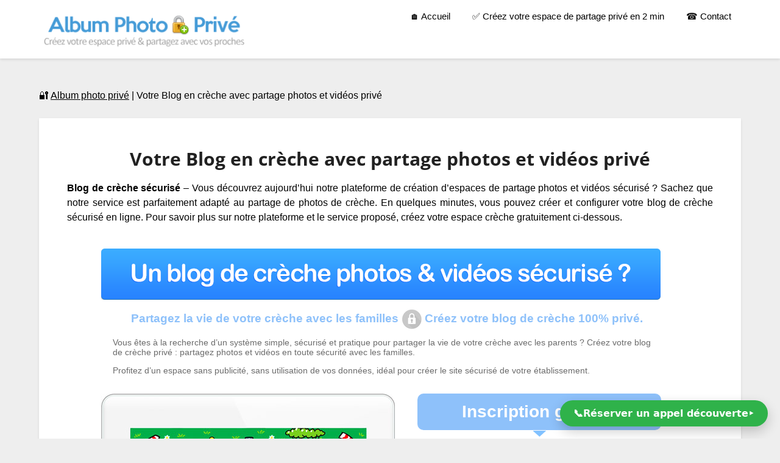

--- FILE ---
content_type: text/html; charset=UTF-8
request_url: https://www.albumphotoprive.com/blog-de-creche-securise-partage-photo-prive
body_size: 33481
content:
<!doctype html>
<html lang="fr-FR" prefix="og: https://ogp.me/ns#">

<head><meta charset="UTF-8"><script>if(navigator.userAgent.match(/MSIE|Internet Explorer/i)||navigator.userAgent.match(/Trident\/7\..*?rv:11/i)){var href=document.location.href;if(!href.match(/[?&]nowprocket/)){if(href.indexOf("?")==-1){if(href.indexOf("#")==-1){document.location.href=href+"?nowprocket=1"}else{document.location.href=href.replace("#","?nowprocket=1#")}}else{if(href.indexOf("#")==-1){document.location.href=href+"&nowprocket=1"}else{document.location.href=href.replace("#","&nowprocket=1#")}}}}</script><script>(()=>{class RocketLazyLoadScripts{constructor(){this.v="2.0.4",this.userEvents=["keydown","keyup","mousedown","mouseup","mousemove","mouseover","mouseout","touchmove","touchstart","touchend","touchcancel","wheel","click","dblclick","input"],this.attributeEvents=["onblur","onclick","oncontextmenu","ondblclick","onfocus","onmousedown","onmouseenter","onmouseleave","onmousemove","onmouseout","onmouseover","onmouseup","onmousewheel","onscroll","onsubmit"]}async t(){this.i(),this.o(),/iP(ad|hone)/.test(navigator.userAgent)&&this.h(),this.u(),this.l(this),this.m(),this.k(this),this.p(this),this._(),await Promise.all([this.R(),this.L()]),this.lastBreath=Date.now(),this.S(this),this.P(),this.D(),this.O(),this.M(),await this.C(this.delayedScripts.normal),await this.C(this.delayedScripts.defer),await this.C(this.delayedScripts.async),await this.T(),await this.F(),await this.j(),await this.A(),window.dispatchEvent(new Event("rocket-allScriptsLoaded")),this.everythingLoaded=!0,this.lastTouchEnd&&await new Promise(t=>setTimeout(t,500-Date.now()+this.lastTouchEnd)),this.I(),this.H(),this.U(),this.W()}i(){this.CSPIssue=sessionStorage.getItem("rocketCSPIssue"),document.addEventListener("securitypolicyviolation",t=>{this.CSPIssue||"script-src-elem"!==t.violatedDirective||"data"!==t.blockedURI||(this.CSPIssue=!0,sessionStorage.setItem("rocketCSPIssue",!0))},{isRocket:!0})}o(){window.addEventListener("pageshow",t=>{this.persisted=t.persisted,this.realWindowLoadedFired=!0},{isRocket:!0}),window.addEventListener("pagehide",()=>{this.onFirstUserAction=null},{isRocket:!0})}h(){let t;function e(e){t=e}window.addEventListener("touchstart",e,{isRocket:!0}),window.addEventListener("touchend",function i(o){o.changedTouches[0]&&t.changedTouches[0]&&Math.abs(o.changedTouches[0].pageX-t.changedTouches[0].pageX)<10&&Math.abs(o.changedTouches[0].pageY-t.changedTouches[0].pageY)<10&&o.timeStamp-t.timeStamp<200&&(window.removeEventListener("touchstart",e,{isRocket:!0}),window.removeEventListener("touchend",i,{isRocket:!0}),"INPUT"===o.target.tagName&&"text"===o.target.type||(o.target.dispatchEvent(new TouchEvent("touchend",{target:o.target,bubbles:!0})),o.target.dispatchEvent(new MouseEvent("mouseover",{target:o.target,bubbles:!0})),o.target.dispatchEvent(new PointerEvent("click",{target:o.target,bubbles:!0,cancelable:!0,detail:1,clientX:o.changedTouches[0].clientX,clientY:o.changedTouches[0].clientY})),event.preventDefault()))},{isRocket:!0})}q(t){this.userActionTriggered||("mousemove"!==t.type||this.firstMousemoveIgnored?"keyup"===t.type||"mouseover"===t.type||"mouseout"===t.type||(this.userActionTriggered=!0,this.onFirstUserAction&&this.onFirstUserAction()):this.firstMousemoveIgnored=!0),"click"===t.type&&t.preventDefault(),t.stopPropagation(),t.stopImmediatePropagation(),"touchstart"===this.lastEvent&&"touchend"===t.type&&(this.lastTouchEnd=Date.now()),"click"===t.type&&(this.lastTouchEnd=0),this.lastEvent=t.type,t.composedPath&&t.composedPath()[0].getRootNode()instanceof ShadowRoot&&(t.rocketTarget=t.composedPath()[0]),this.savedUserEvents.push(t)}u(){this.savedUserEvents=[],this.userEventHandler=this.q.bind(this),this.userEvents.forEach(t=>window.addEventListener(t,this.userEventHandler,{passive:!1,isRocket:!0})),document.addEventListener("visibilitychange",this.userEventHandler,{isRocket:!0})}U(){this.userEvents.forEach(t=>window.removeEventListener(t,this.userEventHandler,{passive:!1,isRocket:!0})),document.removeEventListener("visibilitychange",this.userEventHandler,{isRocket:!0}),this.savedUserEvents.forEach(t=>{(t.rocketTarget||t.target).dispatchEvent(new window[t.constructor.name](t.type,t))})}m(){const t="return false",e=Array.from(this.attributeEvents,t=>"data-rocket-"+t),i="["+this.attributeEvents.join("],[")+"]",o="[data-rocket-"+this.attributeEvents.join("],[data-rocket-")+"]",s=(e,i,o)=>{o&&o!==t&&(e.setAttribute("data-rocket-"+i,o),e["rocket"+i]=new Function("event",o),e.setAttribute(i,t))};new MutationObserver(t=>{for(const n of t)"attributes"===n.type&&(n.attributeName.startsWith("data-rocket-")||this.everythingLoaded?n.attributeName.startsWith("data-rocket-")&&this.everythingLoaded&&this.N(n.target,n.attributeName.substring(12)):s(n.target,n.attributeName,n.target.getAttribute(n.attributeName))),"childList"===n.type&&n.addedNodes.forEach(t=>{if(t.nodeType===Node.ELEMENT_NODE)if(this.everythingLoaded)for(const i of[t,...t.querySelectorAll(o)])for(const t of i.getAttributeNames())e.includes(t)&&this.N(i,t.substring(12));else for(const e of[t,...t.querySelectorAll(i)])for(const t of e.getAttributeNames())this.attributeEvents.includes(t)&&s(e,t,e.getAttribute(t))})}).observe(document,{subtree:!0,childList:!0,attributeFilter:[...this.attributeEvents,...e]})}I(){this.attributeEvents.forEach(t=>{document.querySelectorAll("[data-rocket-"+t+"]").forEach(e=>{this.N(e,t)})})}N(t,e){const i=t.getAttribute("data-rocket-"+e);i&&(t.setAttribute(e,i),t.removeAttribute("data-rocket-"+e))}k(t){Object.defineProperty(HTMLElement.prototype,"onclick",{get(){return this.rocketonclick||null},set(e){this.rocketonclick=e,this.setAttribute(t.everythingLoaded?"onclick":"data-rocket-onclick","this.rocketonclick(event)")}})}S(t){function e(e,i){let o=e[i];e[i]=null,Object.defineProperty(e,i,{get:()=>o,set(s){t.everythingLoaded?o=s:e["rocket"+i]=o=s}})}e(document,"onreadystatechange"),e(window,"onload"),e(window,"onpageshow");try{Object.defineProperty(document,"readyState",{get:()=>t.rocketReadyState,set(e){t.rocketReadyState=e},configurable:!0}),document.readyState="loading"}catch(t){console.log("WPRocket DJE readyState conflict, bypassing")}}l(t){this.originalAddEventListener=EventTarget.prototype.addEventListener,this.originalRemoveEventListener=EventTarget.prototype.removeEventListener,this.savedEventListeners=[],EventTarget.prototype.addEventListener=function(e,i,o){o&&o.isRocket||!t.B(e,this)&&!t.userEvents.includes(e)||t.B(e,this)&&!t.userActionTriggered||e.startsWith("rocket-")||t.everythingLoaded?t.originalAddEventListener.call(this,e,i,o):(t.savedEventListeners.push({target:this,remove:!1,type:e,func:i,options:o}),"mouseenter"!==e&&"mouseleave"!==e||t.originalAddEventListener.call(this,e,t.savedUserEvents.push,o))},EventTarget.prototype.removeEventListener=function(e,i,o){o&&o.isRocket||!t.B(e,this)&&!t.userEvents.includes(e)||t.B(e,this)&&!t.userActionTriggered||e.startsWith("rocket-")||t.everythingLoaded?t.originalRemoveEventListener.call(this,e,i,o):t.savedEventListeners.push({target:this,remove:!0,type:e,func:i,options:o})}}J(t,e){this.savedEventListeners=this.savedEventListeners.filter(i=>{let o=i.type,s=i.target||window;return e!==o||t!==s||(this.B(o,s)&&(i.type="rocket-"+o),this.$(i),!1)})}H(){EventTarget.prototype.addEventListener=this.originalAddEventListener,EventTarget.prototype.removeEventListener=this.originalRemoveEventListener,this.savedEventListeners.forEach(t=>this.$(t))}$(t){t.remove?this.originalRemoveEventListener.call(t.target,t.type,t.func,t.options):this.originalAddEventListener.call(t.target,t.type,t.func,t.options)}p(t){let e;function i(e){return t.everythingLoaded?e:e.split(" ").map(t=>"load"===t||t.startsWith("load.")?"rocket-jquery-load":t).join(" ")}function o(o){function s(e){const s=o.fn[e];o.fn[e]=o.fn.init.prototype[e]=function(){return this[0]===window&&t.userActionTriggered&&("string"==typeof arguments[0]||arguments[0]instanceof String?arguments[0]=i(arguments[0]):"object"==typeof arguments[0]&&Object.keys(arguments[0]).forEach(t=>{const e=arguments[0][t];delete arguments[0][t],arguments[0][i(t)]=e})),s.apply(this,arguments),this}}if(o&&o.fn&&!t.allJQueries.includes(o)){const e={DOMContentLoaded:[],"rocket-DOMContentLoaded":[]};for(const t in e)document.addEventListener(t,()=>{e[t].forEach(t=>t())},{isRocket:!0});o.fn.ready=o.fn.init.prototype.ready=function(i){function s(){parseInt(o.fn.jquery)>2?setTimeout(()=>i.bind(document)(o)):i.bind(document)(o)}return"function"==typeof i&&(t.realDomReadyFired?!t.userActionTriggered||t.fauxDomReadyFired?s():e["rocket-DOMContentLoaded"].push(s):e.DOMContentLoaded.push(s)),o([])},s("on"),s("one"),s("off"),t.allJQueries.push(o)}e=o}t.allJQueries=[],o(window.jQuery),Object.defineProperty(window,"jQuery",{get:()=>e,set(t){o(t)}})}P(){const t=new Map;document.write=document.writeln=function(e){const i=document.currentScript,o=document.createRange(),s=i.parentElement;let n=t.get(i);void 0===n&&(n=i.nextSibling,t.set(i,n));const c=document.createDocumentFragment();o.setStart(c,0),c.appendChild(o.createContextualFragment(e)),s.insertBefore(c,n)}}async R(){return new Promise(t=>{this.userActionTriggered?t():this.onFirstUserAction=t})}async L(){return new Promise(t=>{document.addEventListener("DOMContentLoaded",()=>{this.realDomReadyFired=!0,t()},{isRocket:!0})})}async j(){return this.realWindowLoadedFired?Promise.resolve():new Promise(t=>{window.addEventListener("load",t,{isRocket:!0})})}M(){this.pendingScripts=[];this.scriptsMutationObserver=new MutationObserver(t=>{for(const e of t)e.addedNodes.forEach(t=>{"SCRIPT"!==t.tagName||t.noModule||t.isWPRocket||this.pendingScripts.push({script:t,promise:new Promise(e=>{const i=()=>{const i=this.pendingScripts.findIndex(e=>e.script===t);i>=0&&this.pendingScripts.splice(i,1),e()};t.addEventListener("load",i,{isRocket:!0}),t.addEventListener("error",i,{isRocket:!0}),setTimeout(i,1e3)})})})}),this.scriptsMutationObserver.observe(document,{childList:!0,subtree:!0})}async F(){await this.X(),this.pendingScripts.length?(await this.pendingScripts[0].promise,await this.F()):this.scriptsMutationObserver.disconnect()}D(){this.delayedScripts={normal:[],async:[],defer:[]},document.querySelectorAll("script[type$=rocketlazyloadscript]").forEach(t=>{t.hasAttribute("data-rocket-src")?t.hasAttribute("async")&&!1!==t.async?this.delayedScripts.async.push(t):t.hasAttribute("defer")&&!1!==t.defer||"module"===t.getAttribute("data-rocket-type")?this.delayedScripts.defer.push(t):this.delayedScripts.normal.push(t):this.delayedScripts.normal.push(t)})}async _(){await this.L();let t=[];document.querySelectorAll("script[type$=rocketlazyloadscript][data-rocket-src]").forEach(e=>{let i=e.getAttribute("data-rocket-src");if(i&&!i.startsWith("data:")){i.startsWith("//")&&(i=location.protocol+i);try{const o=new URL(i).origin;o!==location.origin&&t.push({src:o,crossOrigin:e.crossOrigin||"module"===e.getAttribute("data-rocket-type")})}catch(t){}}}),t=[...new Map(t.map(t=>[JSON.stringify(t),t])).values()],this.Y(t,"preconnect")}async G(t){if(await this.K(),!0!==t.noModule||!("noModule"in HTMLScriptElement.prototype))return new Promise(e=>{let i;function o(){(i||t).setAttribute("data-rocket-status","executed"),e()}try{if(navigator.userAgent.includes("Firefox/")||""===navigator.vendor||this.CSPIssue)i=document.createElement("script"),[...t.attributes].forEach(t=>{let e=t.nodeName;"type"!==e&&("data-rocket-type"===e&&(e="type"),"data-rocket-src"===e&&(e="src"),i.setAttribute(e,t.nodeValue))}),t.text&&(i.text=t.text),t.nonce&&(i.nonce=t.nonce),i.hasAttribute("src")?(i.addEventListener("load",o,{isRocket:!0}),i.addEventListener("error",()=>{i.setAttribute("data-rocket-status","failed-network"),e()},{isRocket:!0}),setTimeout(()=>{i.isConnected||e()},1)):(i.text=t.text,o()),i.isWPRocket=!0,t.parentNode.replaceChild(i,t);else{const i=t.getAttribute("data-rocket-type"),s=t.getAttribute("data-rocket-src");i?(t.type=i,t.removeAttribute("data-rocket-type")):t.removeAttribute("type"),t.addEventListener("load",o,{isRocket:!0}),t.addEventListener("error",i=>{this.CSPIssue&&i.target.src.startsWith("data:")?(console.log("WPRocket: CSP fallback activated"),t.removeAttribute("src"),this.G(t).then(e)):(t.setAttribute("data-rocket-status","failed-network"),e())},{isRocket:!0}),s?(t.fetchPriority="high",t.removeAttribute("data-rocket-src"),t.src=s):t.src="data:text/javascript;base64,"+window.btoa(unescape(encodeURIComponent(t.text)))}}catch(i){t.setAttribute("data-rocket-status","failed-transform"),e()}});t.setAttribute("data-rocket-status","skipped")}async C(t){const e=t.shift();return e?(e.isConnected&&await this.G(e),this.C(t)):Promise.resolve()}O(){this.Y([...this.delayedScripts.normal,...this.delayedScripts.defer,...this.delayedScripts.async],"preload")}Y(t,e){this.trash=this.trash||[];let i=!0;var o=document.createDocumentFragment();t.forEach(t=>{const s=t.getAttribute&&t.getAttribute("data-rocket-src")||t.src;if(s&&!s.startsWith("data:")){const n=document.createElement("link");n.href=s,n.rel=e,"preconnect"!==e&&(n.as="script",n.fetchPriority=i?"high":"low"),t.getAttribute&&"module"===t.getAttribute("data-rocket-type")&&(n.crossOrigin=!0),t.crossOrigin&&(n.crossOrigin=t.crossOrigin),t.integrity&&(n.integrity=t.integrity),t.nonce&&(n.nonce=t.nonce),o.appendChild(n),this.trash.push(n),i=!1}}),document.head.appendChild(o)}W(){this.trash.forEach(t=>t.remove())}async T(){try{document.readyState="interactive"}catch(t){}this.fauxDomReadyFired=!0;try{await this.K(),this.J(document,"readystatechange"),document.dispatchEvent(new Event("rocket-readystatechange")),await this.K(),document.rocketonreadystatechange&&document.rocketonreadystatechange(),await this.K(),this.J(document,"DOMContentLoaded"),document.dispatchEvent(new Event("rocket-DOMContentLoaded")),await this.K(),this.J(window,"DOMContentLoaded"),window.dispatchEvent(new Event("rocket-DOMContentLoaded"))}catch(t){console.error(t)}}async A(){try{document.readyState="complete"}catch(t){}try{await this.K(),this.J(document,"readystatechange"),document.dispatchEvent(new Event("rocket-readystatechange")),await this.K(),document.rocketonreadystatechange&&document.rocketonreadystatechange(),await this.K(),this.J(window,"load"),window.dispatchEvent(new Event("rocket-load")),await this.K(),window.rocketonload&&window.rocketonload(),await this.K(),this.allJQueries.forEach(t=>t(window).trigger("rocket-jquery-load")),await this.K(),this.J(window,"pageshow");const t=new Event("rocket-pageshow");t.persisted=this.persisted,window.dispatchEvent(t),await this.K(),window.rocketonpageshow&&window.rocketonpageshow({persisted:this.persisted})}catch(t){console.error(t)}}async K(){Date.now()-this.lastBreath>45&&(await this.X(),this.lastBreath=Date.now())}async X(){return document.hidden?new Promise(t=>setTimeout(t)):new Promise(t=>requestAnimationFrame(t))}B(t,e){return e===document&&"readystatechange"===t||(e===document&&"DOMContentLoaded"===t||(e===window&&"DOMContentLoaded"===t||(e===window&&"load"===t||e===window&&"pageshow"===t)))}static run(){(new RocketLazyLoadScripts).t()}}RocketLazyLoadScripts.run()})();</script>
	
	<meta name="viewport" content="width=device-width, initial-scale=1">
	<link rel="profile" href="http://gmpg.org/xfn/11">
	
<!-- Optimisation des moteurs de recherche par Rank Math - https://rankmath.com/ -->
<title>Blog de crèche sécurisé ❤️ Garanti 100% privé avec parents</title>
<link data-rocket-prefetch href="https://www.fammies.com" rel="dns-prefetch"><link rel="preload" data-rocket-preload as="image" href="https://www.albumphotoprive.com/wp-content/uploads/2015/08/cropped-logo.png" imagesrcset="https://www.albumphotoprive.com/wp-content/uploads/2015/08/cropped-logo.png 350w, https://www.albumphotoprive.com/wp-content/uploads/2015/08/cropped-logo-300x68.png 300w" imagesizes="(max-width: 350px) 100vw, 350px" fetchpriority="high">
<meta name="description" content="Vous cherchez un blog de crèche sécurisé pour partager des photos et des vidéos avec les parents ? Notre plateforme 100% privé sans publicité..."/>
<meta name="robots" content="index, follow, max-snippet:-1, max-video-preview:-1, max-image-preview:large"/>
<link rel="canonical" href="https://www.albumphotoprive.com/blog-de-creche-securise-partage-photo-prive" />
<meta property="og:locale" content="fr_FR" />
<meta property="og:type" content="article" />
<meta property="og:title" content="Blog de crèche sécurisé ❤️ Garanti 100% privé avec parents" />
<meta property="og:description" content="Vous cherchez un blog de crèche sécurisé pour partager des photos et des vidéos avec les parents ? Notre plateforme 100% privé sans publicité..." />
<meta property="og:url" content="https://www.albumphotoprive.com/blog-de-creche-securise-partage-photo-prive" />
<meta property="og:site_name" content="Partage photo et vidéo sécurisé en ligne" />
<meta property="og:updated_time" content="2025-10-08T08:48:04+00:00" />
<meta property="og:image" content="https://www.albumphotoprive.com/wp-content/uploads/2016/08/site-internet-creche-garderie.jpg" />
<meta property="og:image:secure_url" content="https://www.albumphotoprive.com/wp-content/uploads/2016/08/site-internet-creche-garderie.jpg" />
<meta property="og:image:width" content="760" />
<meta property="og:image:height" content="507" />
<meta property="og:image:alt" content="Créer un blog de crèche privé" />
<meta property="og:image:type" content="image/jpeg" />
<meta property="article:published_time" content="2021-10-01T15:28:27+00:00" />
<meta property="article:modified_time" content="2025-10-08T08:48:04+00:00" />
<meta name="twitter:card" content="summary_large_image" />
<meta name="twitter:title" content="Blog de crèche sécurisé ❤️ Garanti 100% privé avec parents" />
<meta name="twitter:description" content="Vous cherchez un blog de crèche sécurisé pour partager des photos et des vidéos avec les parents ? Notre plateforme 100% privé sans publicité..." />
<meta name="twitter:image" content="https://www.albumphotoprive.com/wp-content/uploads/2016/08/site-internet-creche-garderie.jpg" />
<meta name="twitter:label1" content="Temps de lecture" />
<meta name="twitter:data1" content="4 minutes" />
<script type="application/ld+json" class="rank-math-schema">{"@context":"https://schema.org","@graph":[{"@type":["Person","Organization"],"@id":"https://www.albumphotoprive.com/#person","name":"Chris - Partager des photos","logo":{"@type":"ImageObject","@id":"https://www.albumphotoprive.com/#logo","url":"https://www.albumphotoprive.com/wp-content/uploads/2015/08/encart_albumphotoprive.jpg","contentUrl":"https://www.albumphotoprive.com/wp-content/uploads/2015/08/encart_albumphotoprive.jpg","caption":"Partage photo et vid\u00e9o s\u00e9curis\u00e9 en ligne","inLanguage":"fr-FR","width":"1110","height":"701"},"image":{"@type":"ImageObject","@id":"https://www.albumphotoprive.com/#logo","url":"https://www.albumphotoprive.com/wp-content/uploads/2015/08/encart_albumphotoprive.jpg","contentUrl":"https://www.albumphotoprive.com/wp-content/uploads/2015/08/encart_albumphotoprive.jpg","caption":"Partage photo et vid\u00e9o s\u00e9curis\u00e9 en ligne","inLanguage":"fr-FR","width":"1110","height":"701"}},{"@type":"WebSite","@id":"https://www.albumphotoprive.com/#website","url":"https://www.albumphotoprive.com","name":"Partage photo et vid\u00e9o s\u00e9curis\u00e9 en ligne","publisher":{"@id":"https://www.albumphotoprive.com/#person"},"inLanguage":"fr-FR"},{"@type":"ImageObject","@id":"https://www.albumphotoprive.com/wp-content/uploads/2016/08/site-internet-creche-garderie.jpg","url":"https://www.albumphotoprive.com/wp-content/uploads/2016/08/site-internet-creche-garderie.jpg","width":"760","height":"507","caption":"Cr\u00e9er un blog de cr\u00e8che priv\u00e9","inLanguage":"fr-FR"},{"@type":"BreadcrumbList","@id":"https://www.albumphotoprive.com/blog-de-creche-securise-partage-photo-prive#breadcrumb","itemListElement":[{"@type":"ListItem","position":"1","item":{"@id":"https://www.albumphotoprive.com","name":"Album photo priv\u00e9"}},{"@type":"ListItem","position":"2","item":{"@id":"https://www.albumphotoprive.com/blog-de-creche-securise-partage-photo-prive","name":"Votre Blog en cr\u00e8che avec partage photos et vid\u00e9os priv\u00e9"}}]},{"@type":"WebPage","@id":"https://www.albumphotoprive.com/blog-de-creche-securise-partage-photo-prive#webpage","url":"https://www.albumphotoprive.com/blog-de-creche-securise-partage-photo-prive","name":"Blog de cr\u00e8che s\u00e9curis\u00e9 \u2764\ufe0f Garanti 100% priv\u00e9 avec parents","datePublished":"2021-10-01T15:28:27+00:00","dateModified":"2025-10-08T08:48:04+00:00","isPartOf":{"@id":"https://www.albumphotoprive.com/#website"},"primaryImageOfPage":{"@id":"https://www.albumphotoprive.com/wp-content/uploads/2016/08/site-internet-creche-garderie.jpg"},"inLanguage":"fr-FR","breadcrumb":{"@id":"https://www.albumphotoprive.com/blog-de-creche-securise-partage-photo-prive#breadcrumb"}},{"@type":"Person","@id":"https://www.albumphotoprive.com/author/albumphotoprive","name":"Christophe - Albumphotoprive.com","url":"https://www.albumphotoprive.com/author/albumphotoprive","image":{"@type":"ImageObject","@id":"https://secure.gravatar.com/avatar/c89f9c2123b01260521e4c582cbd9472cf8de6d230481449fbe9af7034982066?s=96&amp;d=mm&amp;r=g","url":"https://secure.gravatar.com/avatar/c89f9c2123b01260521e4c582cbd9472cf8de6d230481449fbe9af7034982066?s=96&amp;d=mm&amp;r=g","caption":"Christophe - Albumphotoprive.com","inLanguage":"fr-FR"},"sameAs":["https://www.albumphotoprive.com"]},{"@type":"Article","headline":"Blog de cr\u00e8che s\u00e9curis\u00e9 \u2764\ufe0f Garanti 100% priv\u00e9 avec parents","keywords":"blog de cr\u00e8che s\u00e9curis\u00e9","datePublished":"2021-10-01T15:28:27+00:00","dateModified":"2025-10-08T08:48:04+00:00","author":{"@id":"https://www.albumphotoprive.com/author/albumphotoprive","name":"Christophe - Albumphotoprive.com"},"publisher":{"@id":"https://www.albumphotoprive.com/#person"},"description":"Vous cherchez un blog de cr\u00e8che s\u00e9curis\u00e9 pour partager des photos et des vid\u00e9os avec les parents ? Notre plateforme 100% priv\u00e9 sans publicit\u00e9...","name":"Blog de cr\u00e8che s\u00e9curis\u00e9 \u2764\ufe0f Garanti 100% priv\u00e9 avec parents","@id":"https://www.albumphotoprive.com/blog-de-creche-securise-partage-photo-prive#richSnippet","isPartOf":{"@id":"https://www.albumphotoprive.com/blog-de-creche-securise-partage-photo-prive#webpage"},"image":{"@id":"https://www.albumphotoprive.com/wp-content/uploads/2016/08/site-internet-creche-garderie.jpg"},"inLanguage":"fr-FR","mainEntityOfPage":{"@id":"https://www.albumphotoprive.com/blog-de-creche-securise-partage-photo-prive#webpage"}}]}</script>
<!-- /Extension Rank Math WordPress SEO -->

<link rel="alternate" type="application/rss+xml" title="Album photo privé en ligne &raquo; Flux" href="https://www.albumphotoprive.com/feed" />
<link rel="alternate" type="application/rss+xml" title="Album photo privé en ligne &raquo; Flux des commentaires" href="https://www.albumphotoprive.com/comments/feed" />
<link rel="alternate" title="oEmbed (JSON)" type="application/json+oembed" href="https://www.albumphotoprive.com/wp-json/oembed/1.0/embed?url=https%3A%2F%2Fwww.albumphotoprive.com%2Fblog-de-creche-securise-partage-photo-prive" />
<link rel="alternate" title="oEmbed (XML)" type="text/xml+oembed" href="https://www.albumphotoprive.com/wp-json/oembed/1.0/embed?url=https%3A%2F%2Fwww.albumphotoprive.com%2Fblog-de-creche-securise-partage-photo-prive&#038;format=xml" />
    <style id="btn-discovery-call-desktop">
        @media (min-width:1025px){
            a.btn-discovery-call, .btn-discovery-call{
                left:auto !important;
                right:20px !important;
                bottom:20px !important;          /* EN BAS : bouton vert */
                padding:12px 22px !important;
                font-size:16px !important;
            }
            .btn-discovery-call .label-desktop{ display:inline !important; }
            .btn-discovery-call .label-mobile{  display:none  !important; }
        }
    </style>
<style id='wp-img-auto-sizes-contain-inline-css' type='text/css'>
img:is([sizes=auto i],[sizes^="auto," i]){contain-intrinsic-size:3000px 1500px}
/*# sourceURL=wp-img-auto-sizes-contain-inline-css */
</style>
<style id='superb-addons-variable-fallbacks-inline-css' type='text/css'>
:root{--wp--preset--color--primary:#1f7cec;--wp--preset--color--primary-hover:#3993ff;--wp--preset--color--base:#fff;--wp--preset--color--featured:#0a284b;--wp--preset--color--contrast-light:#fff;--wp--preset--color--contrast-dark:#000;--wp--preset--color--mono-1:#0d3c74;--wp--preset--color--mono-2:#64748b;--wp--preset--color--mono-3:#e2e8f0;--wp--preset--color--mono-4:#f8fafc;--wp--preset--spacing--superbspacing-xxsmall:clamp(5px,1vw,10px);--wp--preset--spacing--superbspacing-xsmall:clamp(10px,2vw,20px);--wp--preset--spacing--superbspacing-small:clamp(20px,4vw,40px);--wp--preset--spacing--superbspacing-medium:clamp(30px,6vw,60px);--wp--preset--spacing--superbspacing-large:clamp(40px,8vw,80px);--wp--preset--spacing--superbspacing-xlarge:clamp(50px,10vw,100px);--wp--preset--spacing--superbspacing-xxlarge:clamp(60px,12vw,120px);--wp--preset--font-size--superbfont-tiny:clamp(10px,0.625rem + ((1vw - 3.2px) * 0.227),12px);--wp--preset--font-size--superbfont-xxsmall:clamp(12px,0.75rem + ((1vw - 3.2px) * 0.227),14px);--wp--preset--font-size--superbfont-xsmall:clamp(16px,1rem + ((1vw - 3.2px) * 1),16px);--wp--preset--font-size--superbfont-small:clamp(16px,1rem + ((1vw - 3.2px) * 0.227),18px);--wp--preset--font-size--superbfont-medium:clamp(18px,1.125rem + ((1vw - 3.2px) * 0.227),20px);--wp--preset--font-size--superbfont-large:clamp(24px,1.5rem + ((1vw - 3.2px) * 0.909),32px);--wp--preset--font-size--superbfont-xlarge:clamp(32px,2rem + ((1vw - 3.2px) * 1.818),48px);--wp--preset--font-size--superbfont-xxlarge:clamp(40px,2.5rem + ((1vw - 3.2px) * 2.727),64px)}.has-primary-color{color:var(--wp--preset--color--primary)!important}.has-primary-hover-color{color:var(--wp--preset--color--primary-hover)!important}.has-base-color{color:var(--wp--preset--color--base)!important}.has-featured-color{color:var(--wp--preset--color--featured)!important}.has-contrast-light-color{color:var(--wp--preset--color--contrast-light)!important}.has-contrast-dark-color{color:var(--wp--preset--color--contrast-dark)!important}.has-mono-1-color{color:var(--wp--preset--color--mono-1)!important}.has-mono-2-color{color:var(--wp--preset--color--mono-2)!important}.has-mono-3-color{color:var(--wp--preset--color--mono-3)!important}.has-mono-4-color{color:var(--wp--preset--color--mono-4)!important}.has-primary-background-color{background-color:var(--wp--preset--color--primary)!important}.has-primary-hover-background-color{background-color:var(--wp--preset--color--primary-hover)!important}.has-base-background-color{background-color:var(--wp--preset--color--base)!important}.has-featured-background-color{background-color:var(--wp--preset--color--featured)!important}.has-contrast-light-background-color{background-color:var(--wp--preset--color--contrast-light)!important}.has-contrast-dark-background-color{background-color:var(--wp--preset--color--contrast-dark)!important}.has-mono-1-background-color{background-color:var(--wp--preset--color--mono-1)!important}.has-mono-2-background-color{background-color:var(--wp--preset--color--mono-2)!important}.has-mono-3-background-color{background-color:var(--wp--preset--color--mono-3)!important}.has-mono-4-background-color{background-color:var(--wp--preset--color--mono-4)!important}.has-superbfont-tiny-font-size{font-size:var(--wp--preset--font-size--superbfont-tiny)!important}.has-superbfont-xxsmall-font-size{font-size:var(--wp--preset--font-size--superbfont-xxsmall)!important}.has-superbfont-xsmall-font-size{font-size:var(--wp--preset--font-size--superbfont-xsmall)!important}.has-superbfont-small-font-size{font-size:var(--wp--preset--font-size--superbfont-small)!important}.has-superbfont-medium-font-size{font-size:var(--wp--preset--font-size--superbfont-medium)!important}.has-superbfont-large-font-size{font-size:var(--wp--preset--font-size--superbfont-large)!important}.has-superbfont-xlarge-font-size{font-size:var(--wp--preset--font-size--superbfont-xlarge)!important}.has-superbfont-xxlarge-font-size{font-size:var(--wp--preset--font-size--superbfont-xxlarge)!important}
/*# sourceURL=superb-addons-variable-fallbacks-inline-css */
</style>
<link data-minify="1" rel='stylesheet' id='local-fonts-css' href='https://www.albumphotoprive.com/wp-content/cache/min/1/wp-content/themes/clean-bloggist/assets/local-fonts.css?ver=1768567475' type='text/css' media='all' />
<style id='wp-emoji-styles-inline-css' type='text/css'>

	img.wp-smiley, img.emoji {
		display: inline !important;
		border: none !important;
		box-shadow: none !important;
		height: 1em !important;
		width: 1em !important;
		margin: 0 0.07em !important;
		vertical-align: -0.1em !important;
		background: none !important;
		padding: 0 !important;
	}
/*# sourceURL=wp-emoji-styles-inline-css */
</style>
<link data-minify="1" rel='stylesheet' id='wp-faq-schema-jquery-ui-css' href='https://www.albumphotoprive.com/wp-content/cache/background-css/1/www.albumphotoprive.com/wp-content/cache/min/1/wp-content/plugins/faq-schema-for-pages-and-posts/css/jquery-ui.css?ver=1768567475&wpr_t=1768998617' type='text/css' media='all' />
<link rel='stylesheet' id='kk-star-ratings-css' href='https://www.albumphotoprive.com/wp-content/cache/background-css/1/www.albumphotoprive.com/wp-content/plugins/kk-star-ratings/src/core/public/css/kk-star-ratings.min.css?ver=5.4.10.3&wpr_t=1768998617' type='text/css' media='all' />
<link data-minify="1" rel='stylesheet' id='slick-css' href='https://www.albumphotoprive.com/wp-content/cache/min/1/wp-content/plugins/so-widgets-bundle/css/lib/slick.css?ver=1768567475' type='text/css' media='all' />
<link data-minify="1" rel='stylesheet' id='sow-post-carousel-base-css' href='https://www.albumphotoprive.com/wp-content/cache/background-css/1/www.albumphotoprive.com/wp-content/cache/min/1/wp-content/plugins/so-widgets-bundle/widgets/post-carousel/css/base.css?ver=1768567475&wpr_t=1768998618' type='text/css' media='all' />
<link data-minify="1" rel='stylesheet' id='sow-post-carousel-base-0471499d4c66-css' href='https://www.albumphotoprive.com/wp-content/cache/min/1/wp-content/uploads/siteorigin-widgets/sow-post-carousel-base-0471499d4c66.css?ver=1768567475' type='text/css' media='all' />
<link rel='stylesheet' id='superb-addons-patterns-css' href='https://www.albumphotoprive.com/wp-content/plugins/superb-blocks/assets/css/patterns.min.css?ver=3.6.2' type='text/css' media='all' />
<link rel='stylesheet' id='superb-addons-enhancements-css' href='https://www.albumphotoprive.com/wp-content/plugins/superb-blocks/assets/css/enhancements.min.css?ver=3.6.2' type='text/css' media='all' />
<link rel='stylesheet' id='ez-toc-css' href='https://www.albumphotoprive.com/wp-content/plugins/easy-table-of-contents/assets/css/screen.min.css?ver=2.0.80' type='text/css' media='all' />
<style id='ez-toc-inline-css' type='text/css'>
div#ez-toc-container .ez-toc-title {font-size: 120%;}div#ez-toc-container .ez-toc-title {font-weight: 500;}div#ez-toc-container ul li , div#ez-toc-container ul li a {font-size: 95%;}div#ez-toc-container ul li , div#ez-toc-container ul li a {font-weight: 500;}div#ez-toc-container nav ul ul li {font-size: 90%;}.ez-toc-box-title {font-weight: bold; margin-bottom: 10px; text-align: center; text-transform: uppercase; letter-spacing: 1px; color: #666; padding-bottom: 5px;position:absolute;top:-4%;left:5%;background-color: inherit;transition: top 0.3s ease;}.ez-toc-box-title.toc-closed {top:-25%;}
.ez-toc-container-direction {direction: ltr;}.ez-toc-counter ul{counter-reset: item ;}.ez-toc-counter nav ul li a::before {content: counters(item, '.', decimal) '. ';display: inline-block;counter-increment: item;flex-grow: 0;flex-shrink: 0;margin-right: .2em; float: left; }.ez-toc-widget-direction {direction: ltr;}.ez-toc-widget-container ul{counter-reset: item ;}.ez-toc-widget-container nav ul li a::before {content: counters(item, '.', decimal) '. ';display: inline-block;counter-increment: item;flex-grow: 0;flex-shrink: 0;margin-right: .2em; float: left; }
/*# sourceURL=ez-toc-inline-css */
</style>
<link data-minify="1" rel='stylesheet' id='font-awesome-css' href='https://www.albumphotoprive.com/wp-content/cache/min/1/wp-content/themes/bloggist/css/font-awesome.min.css?ver=1768567475' type='text/css' media='all' />
<link data-minify="1" rel='stylesheet' id='chld_thm_cfg_parent-css' href='https://www.albumphotoprive.com/wp-content/cache/min/1/wp-content/themes/bloggist/style.css?ver=1768567475' type='text/css' media='all' />
<link data-minify="1" rel='stylesheet' id='bloggist-style-css' href='https://www.albumphotoprive.com/wp-content/cache/min/1/wp-content/themes/clean-bloggist/style.css?ver=1768567475' type='text/css' media='all' />
<style id='rocket-lazyload-inline-css' type='text/css'>
.rll-youtube-player{position:relative;padding-bottom:56.23%;height:0;overflow:hidden;max-width:100%;}.rll-youtube-player:focus-within{outline: 2px solid currentColor;outline-offset: 5px;}.rll-youtube-player iframe{position:absolute;top:0;left:0;width:100%;height:100%;z-index:100;background:0 0}.rll-youtube-player img{bottom:0;display:block;left:0;margin:auto;max-width:100%;width:100%;position:absolute;right:0;top:0;border:none;height:auto;-webkit-transition:.4s all;-moz-transition:.4s all;transition:.4s all}.rll-youtube-player img:hover{-webkit-filter:brightness(75%)}.rll-youtube-player .play{height:100%;width:100%;left:0;top:0;position:absolute;background:var(--wpr-bg-c6b0dec3-d4c0-448d-a041-8cc5e5525f14) no-repeat center;background-color: transparent !important;cursor:pointer;border:none;}
/*# sourceURL=rocket-lazyload-inline-css */
</style>
<script type="rocketlazyloadscript" data-rocket-type="text/javascript" data-rocket-src="https://www.albumphotoprive.com/wp-includes/js/jquery/jquery.min.js?ver=3.7.1" id="jquery-core-js" data-rocket-defer defer></script>
<script type="rocketlazyloadscript" data-rocket-type="text/javascript" data-rocket-src="https://www.albumphotoprive.com/wp-includes/js/jquery/jquery-migrate.min.js?ver=3.4.1" id="jquery-migrate-js" data-rocket-defer defer></script>
<script type="rocketlazyloadscript" data-rocket-type="text/javascript" data-rocket-src="https://www.albumphotoprive.com/wp-content/plugins/so-widgets-bundle/js/lib/slick.min.js?ver=1.8.1" id="slick-js" data-rocket-defer defer></script>
<link rel="https://api.w.org/" href="https://www.albumphotoprive.com/wp-json/" /><link rel="alternate" title="JSON" type="application/json" href="https://www.albumphotoprive.com/wp-json/wp/v2/pages/5472" /><link rel="EditURI" type="application/rsd+xml" title="RSD" href="https://www.albumphotoprive.com/xmlrpc.php?rsd" />
<meta name="generator" content="WordPress 6.9" />
<link rel='shortlink' href='https://www.albumphotoprive.com/?p=5472' />
		<script type="application/ld+json">
			{"@context":"https:\/\/schema.org","@type":"FAQPage","mainEntity":[{"@type":"Question","name":"\u2753 Pourquoi cr\u00e9er un blog de cr\u00e8che s\u00e9curis\u00e9 pour partager avec les parents ?","acceptedAnswer":{"@type":"Answer","text":"Un blog de cr\u00e8che s\u00e9curis\u00e9 permet aux parents de rester connect\u00e9s au quotidien de leur enfant m\u00eame pendant leurs heures de travail en d\u00e9couvrant les activit\u00e9s et moments partag\u00e9s. Il garantit la protection des photos et informations des enfants en limitant l'acc\u00e8s aux seuls parents autoris\u00e9s contrairement aux r\u00e9seaux sociaux publics. Cette transparence renforce la confiance entre les familles et l'\u00e9quipe \u00e9ducative tout en valorisant le travail p\u00e9dagogique accompli. Enfin il r\u00e9pond aux exigences l\u00e9gales du RGPD concernant la protection des donn\u00e9es personnelles des mineurs."}}]}		</script>
		<script type="application/ld+json">{
    "@context": "https://schema.org/",
    "@type": "CreativeWorkSeries",
    "name": "Votre Blog en crèche avec partage photos et vidéos privé",
    "aggregateRating": {
        "@type": "AggregateRating",
        "ratingValue": "4.7",
        "bestRating": "5",
        "ratingCount": "15"
    }
}</script><!-- Analytics by WP Statistics - https://wp-statistics.com -->
  <link rel="preload" as="font" type="font/woff2"
        href="https://www.albumphotoprive.com/wp-content/themes/clean-bloggist/assets/fonts/open-sans-v44-latin-regular.woff2"
        crossorigin>

		<style type="text/css">
		body, .site, .swidgets-wrap h3, .post-data-text { background: ; }
		.site-title a, .site-description { color: ; }
		.sheader { background-color:  !important; }
		.main-navigation ul li a, .main-navigation ul li .sub-arrow, .super-menu .toggle-mobile-menu,.toggle-mobile-menu:before, .mobile-menu-active .smenu-hide { color: ; }
		#smobile-menu.show .main-navigation ul ul.children.active, #smobile-menu.show .main-navigation ul ul.sub-menu.active, #smobile-menu.show .main-navigation ul li, .smenu-hide.toggle-mobile-menu.menu-toggle, #smobile-menu.show .main-navigation ul li, .primary-menu ul li ul.children li, .primary-menu ul li ul.sub-menu li, .primary-menu .pmenu, .super-menu { border-color: ; border-bottom-color: ; }
		#secondary .widget h3, #secondary .widget h3 a, #secondary .widget h4, #secondary .widget h1, #secondary .widget h2, #secondary .widget h5, #secondary .widget h6, #secondary .widget h4 a { color: ; }
		#secondary .widget a, #secondary a, #secondary .widget li a , #secondary span.sub-arrow{ color: ; }
		#secondary, #secondary .widget, #secondary .widget p, #secondary .widget li, .widget time.rpwe-time.published { color: ; }
		#secondary .swidgets-wrap, #secondary .widget ul li, .featured-sidebar .search-field { border-color: ; }
		.site-info, .footer-column-three input.search-submit, .footer-column-three p, .footer-column-three li, .footer-column-three td, .footer-column-three th, .footer-column-three caption { color: #000000; }
		.footer-column-three h3, .footer-column-three h4, .footer-column-three h5, .footer-column-three h6, .footer-column-three h1, .footer-column-three h2, .footer-column-three h4, .footer-column-three h3 a { color: #0071b2; }
		.footer-column-three a, .footer-column-three li a, .footer-column-three .widget a, .footer-column-three .sub-arrow { color: #0166bf; }
		.footer-column-three h3:after { background: #000000; }
		.site-info, .widget ul li, .footer-column-three input.search-field, .footer-column-three input.search-submit { border-color: #000000; }
		.site-footer { background-color: #ffffff; }
		.content-wrapper h2.entry-title a, .content-wrapper h2.entry-title a:hover, .content-wrapper h2.entry-title a:active, .content-wrapper h2.entry-title a:focus, .archive .page-header h1, .blogposts-list h2 a, .blogposts-list h2 a:hover, .blogposts-list h2 a:active, .search-results h1.page-title { color: ; }
		.blogposts-list .post-data-text, .blogposts-list .post-data-text a, .content-wrapper .post-data-text *{ color: ; }
		.blogposts-list p { color: ; }
		.page-numbers li a, .blogposts-list .blogpost-button { background: ; }
		.page-numbers li a, .blogposts-list .blogpost-button, span.page-numbers.dots, .page-numbers.current, .page-numbers li a:hover { color: ; }
		.archive .page-header h1, .search-results h1.page-title, .blogposts-list.fbox, span.page-numbers.dots, .page-numbers li a, .page-numbers.current { border-color: ; }
		.blogposts-list .post-data-divider { background: ; }
		.page .comments-area .comment-author, .page .comments-area .comment-author a, .page .comments-area .comments-title, .page .content-area h1, .page .content-area h2, .page .content-area h3, .page .content-area h4, .page .content-area h5, .page .content-area h6, .page .content-area th, .single  .comments-area .comment-author, .single .comments-area .comment-author a, .single .comments-area .comments-title, .single .content-area h1, .single .content-area h2, .single .content-area h3, .single .content-area h4, .single .content-area h5, .single .content-area h6, .single .content-area th, .search-no-results h1, .error404 h1 { color: ; }
		.single .post-data-text, .page .post-data-text, .page .post-data-text a, .single .post-data-text a, .comments-area .comment-meta .comment-metadata a, .single .post-data-text * { color: ; }
		.page .content-area p, .page article, .page .content-area table, .page .content-area dd, .page .content-area dt, .page .content-area address, .page .content-area .entry-content, .page .content-area li, .page .content-area ol, .single .content-area p, .single article, .single .content-area table, .single .content-area dd, .single .content-area dt, .single .content-area address, .single .entry-content, .single .content-area li, .single .content-area ol, .search-no-results .page-content p { color: ; }
		.single .entry-content a, .page .entry-content a, .comment-content a, .comments-area .reply a, .logged-in-as a, .comments-area .comment-respond a { color: ; }
		.comments-area p.form-submit input { background: ; }
		.error404 .page-content p, .error404 input.search-submit, .search-no-results input.search-submit { color: ; }
		.page .comments-area, .page article.fbox, .page article tr, .page .comments-area ol.comment-list ol.children li, .page .comments-area ol.comment-list .comment, .single .comments-area, .single article.fbox, .single article tr, .comments-area ol.comment-list ol.children li, .comments-area ol.comment-list .comment, .error404 main#main, .error404 .search-form label, .search-no-results .search-form label, .error404 input.search-submit, .search-no-results input.search-submit, .error404 main#main, .search-no-results section.fbox.no-results.not-found{ border-color: ; }
		.single .post-data-divider, .page .post-data-divider { background: ; }
		.single .comments-area p.form-submit input, .page .comments-area p.form-submit input { color: ; }
		.bottom-header-wrapper { padding-top: px; }
		.bottom-header-wrapper { padding-bottom: px; }
		.bottom-header-wrapper { background: ; }
		.bottom-header-wrapper *{ color: ; }
		.header-widget a, .header-widget li a, .header-widget i.fa { color: ; }
		.header-widget, .header-widget p, .header-widget li, .header-widget .textwidget { color: ; }
		.header-widget .widget-title, .header-widget h1, .header-widget h3, .header-widget h2, .header-widget h4, .header-widget h5, .header-widget h6{ color: ; }
		.header-widget.swidgets-wrap, .header-widget ul li, .header-widget .search-field { border-color: ; }
		.bottom-header-title, .bottom-header-paragraph{ color: ; }

		#secondary .widget-title-lines:after, #secondary .widget-title-lines:before { background: ; }


		.header-widgets-wrapper .swidgets-wrap{ background: ; }
		.top-nav-wrapper, .primary-menu .pmenu, .super-menu, #smobile-menu, .primary-menu ul li ul.children, .primary-menu ul li ul.sub-menu { background-color: ; }
		#secondary .widget li, #secondary input.search-field, #secondary div#calendar_wrap, #secondary .tagcloud, #secondary .textwidget{ background: ; }
		#secondary .swidget { border-color: ; }
		.archive article.fbox, .search-results article.fbox, .blog article.fbox { background: ; }


		.comments-area, .single article.fbox, .page article.fbox { background: ; }
		</style>
		<style type="text/css">


	.site-title a,
	.site-description,
	.logofont {
		color: #000000;
	}

	
	https://www.albumphotoprive.com/wp-content/uploads/2025/11/cropped-back.jpg"
			.site-title a,
		.site-description {
			color: #000000;
		}
	</style>
<style type="text/css">
			.sow-carousel-wrapper:has(.slick-initialized) {
				visibility: visible !important;
				opacity: 1 !important;
			}

			.sow-post-carousel-wrapper:not(:has(.slick-initialized)) .sow-carousel-items {
				visibility: hidden;
			}
		</style>
		<link rel="icon" href="https://www.albumphotoprive.com/wp-content/uploads/2020/09/cropped-w-logo-blue-white-bg-32x32.png" sizes="32x32" />
<link rel="icon" href="https://www.albumphotoprive.com/wp-content/uploads/2020/09/cropped-w-logo-blue-white-bg-192x192.png" sizes="192x192" />
<link rel="apple-touch-icon" href="https://www.albumphotoprive.com/wp-content/uploads/2020/09/cropped-w-logo-blue-white-bg-180x180.png" />
<meta name="msapplication-TileImage" content="https://www.albumphotoprive.com/wp-content/uploads/2020/09/cropped-w-logo-blue-white-bg-270x270.png" />
		<style type="text/css" id="wp-custom-css">
			/* ==============================
TABLEAU LUXE – VERSION FINALE AVEC COULEURS PAR COLONNE
VERT = albumphotoprive.com
ROUGE = réseaux sociaux + clouds
============================== */

/* TABLE */
.luxury-table {
    width: 100%;
    border-collapse: collapse;
    font-size: 17px;
    background: #ffffff;
    border-radius: 14px;
    overflow: hidden;
    box-shadow: 0 6px 20px rgba(0,0,0,0.08);
}

/* ======================
HEADERS
====================== */
.luxury-table th {
    padding: 14px;
    font-size: 18px;
    text-align: left;
    letter-spacing: 0.5px;
    color: #ffffff;
    background-clip: padding-box;
}

/* Colonne 1 : Critères (bleu) */
.luxury-table thead th:nth-child(1) {
    background: linear-gradient(135deg, #1d3557, #457b9d);
}

/* Colonne 2 : AlbumPhotoPrive (VERT) */
.luxury-table thead th:nth-child(2) {
    background: linear-gradient(135deg, #1f7a1f, #4caf50);
}

/* Colonne 3 : Réseaux sociaux (ROUGE) */
.luxury-table thead th:nth-child(3) {
    background: linear-gradient(135deg, #8b0000, #ff4d4d);
}

/* Colonne 4 : Clouds classiques (ROUGE foncé) */
.luxury-table thead th:nth-child(4) {
    background: linear-gradient(135deg, #7a1c1c, #e53935);
}

/* ======================
CELLULES
====================== */
.luxury-table td {
    padding: 14px;
    border-bottom: 1px solid #e8eef5;
    color: #1d1d1d;
    background-color: #ffffff;
    background-clip: padding-box;
    transition: background-color 0.25s ease;
}

/* ======================
COULEURS PAR COLONNE (BODY)
====================== */

/* AlbumPhotoPrive – vert très clair */
.luxury-table tbody td:nth-child(2) {
    background-color: #eaf7ea;
    font-weight: 600;
}

/* Réseaux sociaux – rouge très clair */
.luxury-table tbody td:nth-child(3) {
    background-color: #fdeaea;
}

/* Clouds classiques – rouge clair */
.luxury-table tbody td:nth-child(4) {
    background-color: #fdeeee;
}

/* ======================
ALTERNANCE LIGNES
====================== */
.luxury-table tbody tr:nth-child(even) td {
    filter: brightness(0.97);
}

/* ======================
HOVER LUXE UNIFORME
====================== */
.luxury-table tbody tr:hover td {
    background-color: #e3f0ff !important;
}

/* ======================
PREMIÈRE COLONNE PLUS FORTE
====================== */
.luxury-table td:first-child {
    font-weight: 600;
}

/* ==============================
FIN CODE TABLEAU
============================== */







/* ========================
FOND TITRE FAQ
============================ */
.ui-accordion-header {
    background-color: #d64339 !important; /* Rouge */
    color: #ffffff !important;            /* Texte blanc */
}

/* Garde le texte interne du header en blanc */
.ui-accordion-header * {
    color: #ffffff !important;
}








/* =========================
TEXTE DES 3 WIDGETS JUSTIFY + FOND VERT + TEXTE BLANC
============================ */
.header-widgets-three * {
    text-align: justify !important;
}

/* Fond vert sur les widgets */
.header-widgets-three > div,
.header-widgets-three section {
    background-color: #374f8c !important;
    border-radius: 8px !important; /* Optionnel : coins arrondis */
}

/* Texte blanc partout */
.header-widgets-three p,
.header-widgets-three span,
.header-widgets-three div,
.header-widgets-three strong,
.header-widgets-three *:not(a) {
    color: #ffffff !important;
    -webkit-text-fill-color: #ffffff !important; /* Pour Safari */
}

/* Liens en blanc aussi (optionnel) */
.header-widgets-three a {
    color: #ffffff !important;
    -webkit-text-fill-color: #ffffff !important;
    text-decoration: underline !important;
}





/* =========================
SUPPRIMER BOUTON JAUNE SUR LAST POST HOMEPAGE
========================= */
.blogpost-button {
  display: none !important;
  visibility: hidden !important;
  opacity: 0 !important;
  pointer-events: none !important;
  position: absolute !important;
  left: -9999px !important;
}



/* =========================
RESSERRER L'ESPACE VERTICAL ENTRE LES LAST POSTS SUR LA HOME
========================= */
article.posts-entry.blogposts-list,
article.posts-entry.fbox.blogposts-list {
  margin-bottom: 18px !important;   /* essaie 12–24px selon ton goût */
}

/* =========================
JUSTIFIER TEXTE ARTICLE
========================= */
article.posts-entry.blogposts-list .entry-content,
article.posts-entry.fbox.blogposts-list .entry-content,
article.posts-entry .content-wrapper p {
  text-align: justify !important;
}

/* =========================
   DÉPLACER LIVECHAT LIME TALK VERS LE HAUT SUR DESKTOP
   ========================= */
@media (min-width: 1025px) {
  /* Sélecteurs possibles pour Lime Talk */
  div[id*="limetalk"],
  iframe[src*="limetalk"],
  .limetalk-widget,
  .limetalk-chat,
  div[style*="position: fixed"][style*="bottom"],
  iframe[style*="position: fixed"][style*="bottom"] {
    bottom: 60px !important;  /* Déplace vers le haut - ajustez selon besoin */
  }
}


/* =========================
   BOUTON RÉSERVER UN APPEL
   ========================= */

/* Base (mobile-first) — appliqué sur TOUTES les pages par défaut */
a.btn-discovery-call,
.btn-discovery-call{
  position: fixed !important;
  left: 12px !important;          /* à gauche */
  right: 96px !important;         /* réserve la place de la photo à droite */
  bottom: 30px !important;        /* aligne avec la photo du chat */
  z-index: 2147483647 !important;

  display: inline-flex !important;
  align-items: center; gap: .55rem;
  padding: 10px 14px !important;
  font: 600 15px/1.2 system-ui,-apple-system,Segoe UI,Roboto,Arial,sans-serif !important;

  background:#2fb24a; color:#fff !important;
  border-radius: 30px; border:0 !important;
  text-decoration:none !important; white-space:nowrap !important;
  overflow: hidden; text-overflow: ellipsis;
  box-shadow:0 8px 20px rgba(0,0,0,.2);
  -webkit-transform: translateZ(0); -webkit-backface-visibility: hidden;
}
a.btn-discovery-call:hover,
.btn-discovery-call:hover{ background:#25973e; transform: translateY(-1px); }

/* Libellés (mobile par défaut) */
.btn-discovery-call .label-desktop{ display: none !important; }
.btn-discovery-call .label-mobile{  display: inline !important; }

/* Desktop (≥1025px) — overrides */
@media (min-width:1025px){
  a.btn-discovery-call,
  .btn-discovery-call{
    left: auto !important;
    right: 20px !important;        /* à droite */
    bottom: 20px !important;       /* 🔄 TRÈS BAS : en dessous du LiveChat */
    padding: 12px 22px !important;
    font-size: 16px !important;
  }
  .btn-discovery-call .label-desktop{ display: inline !important; }
  .btn-discovery-call .label-mobile{  display: none !important; }
}



/* =========================
COULEURS ET STYLES BLOCKQUOTE
========================= */

/* Bloc : fond + bordure */
.entry-content blockquote,
blockquote{
  background:#478d1e !important;              /* gris foncé */
  border-left:5px solid #1a6207 !important;   /* orange */
  padding:15px 20px !important;
  margin:20px 0 !important;
  isolation:isolate !important;               /* évite les blends parasites */
}

.entry-content blockquote,
.entry-content blockquote p,
.entry-content blockquote * ,
blockquote,
blockquote p,
blockquote *{
  color:#ffffff !important;
  -webkit-text-fill-color:#ffffff !important; /* Safari/WebKit */
  opacity:1 !important;
  font-style:normal !important;
  text-shadow:none !important;
  mix-blend-mode:normal !important;
  filter:none !important;
}

/* Liens dans le blockquote */
.entry-content blockquote a,
blockquote a{
  color:#ffffff !important;
  -webkit-text-fill-color:#ffffff !important;
  text-decoration:underline;
}

/* Citation / source un peu plus clair */
.entry-content blockquote cite,
blockquote cite{
  color:#eeeeee !important;
  -webkit-text-fill-color:#eeeeee !important;
  font-style:italic !important;
}

/* Neutraliser éventuels pseudo-éléments décoratifs du thème */
.entry-content blockquote::before,
.entry-content blockquote::after,
blockquote::before,
blockquote::after{
  content:none !important;
  display:none !important;
}




.bottom-header-wrapper img { width: 100%; }


/* ==========================
COULEURS STYLE DE LA FOIRE AUX QUESTIONS 
============================*/
.wp-faq-schema-wrap.wp-faq-schema-accordion {
    background-color: #f5f5f5; /* Remplacez avec la couleur désirée */
    padding: 15px; /* Pour un meilleur rendu */
    border-radius: 5px; /* Coins arrondis */
}

.rpwwt-post-excerpt {
    font-size: 13px;
    color: #a9a9a9;
}

.header-widgets-three * {
    text-align: center !important;
}
.header-widgets-three .header-widget p:last-of-type {
    margin-bottom: 0;
    color: #000000;
}


.entry-meta { display:none !important; }


/* Texte header mobile */
@media (max-width: 767px) {
.bottom-header-title {
font-size:16px !important;
}
}

@media (max-width: 767px) {
.bottom-header-paragraph {
font-size: 15px !important;
}
}

/* Taille image bannière */
@media (max-width: 757px) {
  .bottom-header-wrapper img {
    width: 100%;
    height: 150px;
  }
}


/* =================
TABLEAU HTML STYLE
==================== */
.table-container {
    overflow-x: auto;
}
@media (max-width: 600px) {
    .colorful-table {
        font-size: 0.6em !important;
    }
}
.colorful-table {
    width: 100%;
    border-collapse: collapse;
}
.colorful-table th {
    background-color: #0f6b01;
    color: white;
}
.colorful-table td, .colorful-table th {
    border: 1px solid #ddd;
    padding: 8px;
}
.colorful-table tr:nth-child(even) {
    background-color: #f2f2f2;
}
.colorful-table tr:hover {
    background-color: #ddd !important;
}

.custom-twitter-embed {
  width: 30%;
	height: 40%;
  margin: 0 auto;
}
.footer-column-wrapper {
display:none !important;
}
.home .footer-column-wrapper {
    display: block !important;
}

.wp-image-5260 { animation: moveTopDown 1s infinite;
}

/* =========================
ANIMATION EMOJI DE LA MAIN
========================= */
@keyframes moveTopDown {
0% { transform: translateY(0);
}
50% { transform: translateY(-10px);
}
100% { transform: translateY(0);
}
}	

.colorful-table {
    width: 100%;
    border-collapse: collapse;
}
.colorful-table th {
    background-color: #0f6b01;
    color: white;
}
.colorful-table td, .colorful-table th {
    border: 1px solid #ddd;
    padding: 8px;
}
.colorful-table tr:nth-child(even) {
    background-color: #f2f2f2;
}
.colorful-table tr:hover {
    background-color: #ddd !important;
}

.bottom-header-wrapper img { width: 100%; }
	

	
/* ==========================
SUPRESSION ESPACE SOUS IFRAME
============================ */
@media only screen and (max-width: 600px) {
.site-main .entry-content iframe
{
    height: 230vw;
    overflow: hidden;
  }

.site .content-wrap .so-widget-sow-editor .textwidget iframe
{
    height: 230vw;
    overflow: hidden;
  }
}


/* =========================
TAILLE DU LOGO SUR MOBILE
============================ */
@media (max-width: 1023px) {
  a.custom-logo-link {
    max-width: 80%;
  }
}

/* ========================
 🎯 CTA #1 – Bas d'article ========================= */

.cta-container {
  background: #f9f9f9;               /* Fond clair */
  border: 2px solid #28a745;         /* Bordure verte */
  padding: 30px 20px;                /* Espacement interne vertical/horizontal */
  border-radius: 10px;               /* Bords arrondis */
  text-align: center;                /* Centrage du texte */
  max-width: 700px;                  /* Largeur max */
  margin: 40px auto;                 /* Centrage horizontal avec marge verticale */
  box-sizing: border-box;            /* Inclure padding dans la largeur */
}

.cta-titre {
  font-size: 1.4rem;                 /* Taille du titre */
  font-weight: 600;                  /* Gras semi */
  margin-bottom: 15px;               /* Marge en dessous */
  color: #333;                      /* Couleur texte sombre */
}

.cta-texte {
  font-size: 1rem;                   /* Taille texte */
  margin-bottom: 25px;               /* Marge en dessous */
  color: #222;                      /* Couleur texte */
  line-height: 1.5;                  /* Hauteur de ligne */
}

.cta-bouton {
  background-color: #28a745;         /* Fond vert */
  color: #fff;                      /* Texte blanc */
  font-weight: bold;                 /* Gras */
  padding: 16px 28px;                /* Espacement interne */
  border-radius: 8px;                /* Bords arrondis */
  display: inline-flex;              /* Bouton en flex inline */
  align-items: center;               /* Centrage vertical */
  justify-content: center;           /* Centrage horizontal */
  text-decoration: none;             /* Pas de soulignement */
  font-size: 1.4rem;                 /* Taille texte bouton */
  transition: background-color 0.3s ease; /* Transition couleur hover */
}

.cta-bouton:hover {
  background-color: #218838;         /* Vert foncé au hover */
}

.cta-bouton .emoji {
  margin-right: 10px;                /* Espace entre emoji et texte */
  font-size: 1.4em;                  /* Taille emoji */
  line-height: 1;
  vertical-align: middle;            /* Aligne verticalement */
}

@media (max-width: 500px) {
  .cta-titre {
    font-size: 1.2rem;
  }

  .cta-bouton {
    font-size: 1.2rem;
    padding: 14px 22px;
  }

  .cta-bouton .emoji {
    font-size: 1.2em;
  }
}


/* ========================
 🟩 CTA #2 – Haut d'article =========================== */

.cta-banner {
  max-width: 700px;                  /* Largeur max */
  height: 150px;                    /* Hauteur fixe */
  background-color: #f9f9f9;        /* Fond clair */
  border: 2px solid #28a745;        /* Bordure verte */
  border-radius: 10px;              /* Bords arrondis */
  margin: 30px auto;                /* Centrage horizontal */
  display: flex;                    /* Flexbox */
  align-items: center;              /* Centre verticalement */
  justify-content: center;          /* Centre horizontalement */
  box-sizing: border-box;           /* Inclure padding dans la taille */
  padding: 0 20px;                  /* Espacement horizontal */
}

.cta-banner-link {
  display: flex;
  align-items: center;
  justify-content: space-between;   /* Espace entre texte et bouton */
  gap: 20px;                       /* Espacement entre éléments */
  text-decoration: none;            /* Pas de soulignement */
  width: 100%;
  flex-wrap: wrap;                 /* Wrap sur mobile */
}

.cta-banner-text {
  font-size: 1.1rem;
  font-weight: 600;
  color: #222;
  flex: 1 1 auto;
  text-align: left;
}

.cta-banner-button {
  background-color: #28a745;
  color: white;
  font-size: 1.1rem;
  font-weight: bold;
  padding: 14px 22px;
  border-radius: 6px;
  white-space: nowrap;
  display: flex;
  align-items: center;
  gap: 8px;
}

.cta-banner-button::before {
  content: "✅";                  /* Emoji avant texte */
  font-size: 1.2em;
}

@media (max-width: 600px) {
  .cta-banner {
    flex-direction: column;
    height: auto;
    padding: 20px;
  }

  .cta-banner-link {
    flex-direction: column;
    align-items: center;
    text-align: center;
  }

  .cta-banner-text {
    font-size: 1rem;
    text-align: center;
  }

  .cta-banner-button {
    margin-top: 12px;
    font-size: 1rem;
  }
}

/* ======================
CTA SIDEBAR
========================= */
.private-cta-box{
  background:#fff;
  border:1px solid #28a745;
  border-radius:8px;
  padding:15px 15px 6px;   /* ✅ réduit padding bas à 6px */
  margin:18px 0;
  text-align:center;
  box-sizing:border-box;
}
.private-cta-title{
  font-size:1.1rem;
  font-weight:600;
  margin:0 0 12px;
  color:#333;
}

/* STYLE DU BOUTON */
.private-cta-button{
  display:inline-flex;
  align-items:center;
  justify-content:center;
  background:#28a745;
  color:#fff !important;
  font-weight:700;
  font-size:1rem;
  text-decoration:none;
  padding:10px 22px;
  border-radius:8px;
  transition:background .3s;
  margin:0 0 4px;          /* ✅ juste 4px au bas */
}
.private-cta-button:hover{ background:#218838 }


/* Couleurs et style du CTA */

.private-cta-label{
  display:block;
  line-height:1.2;
  text-align:center;
  transform:translateY(1px);
  color:#ffffff !important;
  -webkit-text-fill-color:#ffffff !important;
  font-weight:700;
}

.private-cta-label *,
.private-cta-label strong,
.private-cta-label em{
  color:#ffffff !important;
  -webkit-text-fill-color:#ffffff !important;
}

a.private-cta,
a.private-cta:link,
a.private-cta:visited,
a.private-cta:hover,
a.private-cta:active,
a.cta-bouton,
a.cta-bouton:link,
a.cta-bouton:visited,
a.cta-bouton:hover,
a.cta-bouton:active,
a.cta-bouton *,
button.private-cta,
button.private-cta *{
  color:#ffffff !important;
  -webkit-text-fill-color:#ffffff !important;
  text-decoration:none !important;
}

.private-cta-label svg,
.private-cta-label svg *{ fill:#ffffff !important; }

@media (max-width:768px){
  .private-cta-title{ font-size:1rem }
  .private-cta-button{ font-size:.95rem; padding:9px 20px }
}
@media (max-width:480px){
  .private-cta-title{ font-size:.95rem }
  .private-cta-button{ font-size:.9rem; padding:8px 18px }
}



/* =============================
EXTRAIT DESCRIPTION LAST POSTS EN  NOIR
================================
 */
.posts-entry .entry-content,
.posts-entry .entry-content p,
.posts-entry .entry-summary,
.latest-news .latest-news__text,
.widget_latest_posts .latest-news__text {
  color:#000 !important;
}

/* =========================
Liens dans ces extraits = même couleur (héritée) 
=========================
*/
.posts-entry .entry-content a,
.latest-news .latest-news__text a { color:inherit !important; }


/* ===========================
LAST POST TITRES RESSERRES
============================== */
.posts-entry .entry-header h2.entry-title,
.posts-entry .entry-header h2.entry-title a,
.blogposts-list .entry-header h2.entry-title,
.blogposts-list .entry-header h2.entry-title a {
  line-height: 1.15 !important;
}

@media (max-width: 768px) {
  .posts-entry .entry-header h2.entry-title,
  .posts-entry .entry-header h2.entry-title a,
  .blogposts-list .entry-header h2.entry-title,
  .blogposts-list .entry-header h2.entry-title a {
    line-height: 1.1 !important;
  }
}

/* =========================
Couleur lien dans la tagline
============================ */

.bottom-header-paragraph a {
  color: #FFD700; /* jaune emoji */
  text-decoration: underline; /* optionnel */
}

.bottom-header-paragraph a:hover {
  color: #FFC107; /* jaune plus foncé au survol */
}


/* =================
WIDGET FOND BLANC ACCES DEMO 
=================*/

.bloc-blanc {
  background: #fff;
  padding: 0px 20px 20px 20px;
  margin: -15px 0 10px 0;
  box-shadow: 0 2px 6px rgba(0,0,0,0.1);
  border-radius: 4px;
}



/* =================
WIDGET FOND BLANC PHRASE PLUS PETITE SUR MOBILE 
=================*/
@media (max-width: 768px) {
    .bloc-blanc p:first-child {
        font-size: 0.95rem !important;
        line-height: 1.2;
    }
}

/* Pour les très petits écrans */
@media (max-width: 480px) {
    .bloc-blanc p:first-child {
        font-size: 0.8rem !important;
    }
}


/* =================
REDUIT ESPACE LES H2 SUR MOBILE 
================= */

@media (max-width: 768px) {
  h2 {
    line-height: 1.2 !important; /* réduit l'espace entre les lignes */
  }
}


/* =================
AJOUT D'UNE ANCRE VERS LE FOOTER DEPUIS LIEN TEXTE 
================= */
html{scroll-behavior:smooth;}
#colophon{scroll-margin-top:100px;}
@media (max-width:768px){ #colophon{scroll-margin-top:130px;} }





/* 
========================
TEXTE BLOCKQUOTE BLANC SUR MOBILE
======================== */

@media (max-width:768px){
  body.page blockquote,
  body.page blockquote * {
    color:#fff !important;
    -webkit-text-fill-color:#fff !important;
    text-shadow:none !important;
    mix-blend-mode:normal !important;
  }
}








/* =========================
   HAUTEUR ET STYLE DU BANDEAU
   ========================= */
/* Variables pour contrôler les hauteurs */
:root {
  --banner-height-desktop: 250px;
  --banner-height-mobile: 100px; /* Réduit de 180px à 140px */
}
/* =========================
   DESKTOP - FONCTIONNE DÉJÀ
   ========================= */
@media (min-width: 769px) {
  .bottom-header-wrapper {
    height: var(--banner-height-desktop) !important;
    min-height: var(--banner-height-desktop) !important;
    max-height: var(--banner-height-desktop) !important;
    overflow: hidden !important;
    display: flex !important;
    align-items: center !important;
    justify-content: center !important;
    flex-direction: column !important;
  }
  .bottom-header-wrapper > div {
    display: flex !important;
    flex-direction: column !important;
    align-items: center !important;
    justify-content: center !important;
    height: 100% !important;
    text-align: center !important;
  }
  .bottom-header-wrapper .bottom-header-title,
  .bottom-header-wrapper .bottom-header-paragraph,
  .bottom-header-wrapper h1,
  .bottom-header-wrapper h2,
  .bottom-header-wrapper p {
    text-align: center !important;
    margin: 10px auto !important;
  }
  .bottom-header-wrapper img {
    height: auto !important;
    max-height: calc(var(--banner-height-desktop) - 40px) !important;
    object-fit: cover !important;
  }
}
/* =========================
   MOBILE - SOLUTION SIMPLE
   ========================= */
@media (max-width: 768px) {
  .bottom-header-wrapper {
    /* Hauteur contrôlable */
    height: var(--banner-height-mobile) !important;
    min-height: var(--banner-height-mobile) !important;
    
    /* Position relative pour contenir l'image */
    position: relative !important;
    overflow: hidden !important;
    
    /* Padding pour centrer dans 100px de hauteur */
    padding: 25px 20px 25px 20px !important;
    box-sizing: border-box !important;
    text-align: center !important;
  }
  /* Image de fond */
  .bottom-header-wrapper img {
    position: absolute !important;
    top: 0 !important;
    left: 0 !important;
    width: 100% !important;
    height: 100% !important;
    object-fit: cover !important;
    z-index: 1 !important;
  }
  /* Conteneur de texte */
  .bottom-header-wrapper > div {
    position: relative !important;
    z-index: 2 !important;
  }
  /* Styles du texte */
  .bottom-header-wrapper .bottom-header-title {
    color: white !important;
    text-shadow: 2px 2px 4px rgba(0,0,0,0.8) !important;
    font-size: 16px !important;
    font-weight: bold !important;
    margin: 0 0 5px 0 !important;
    white-space: nowrap !important;
  }
  .bottom-header-wrapper .bottom-header-paragraph {
    color: white !important;
    text-shadow: 1px 1px 2px rgba(0,0,0,0.8) !important;
    font-size: 11px !important;
    line-height: 1.2 !important;
    width: 85% !important;
    margin: 0 auto !important;
    max-height: 28px !important;
    overflow: hidden !important;
  }
}

		</style>
		<noscript><style id="rocket-lazyload-nojs-css">.rll-youtube-player, [data-lazy-src]{display:none !important;}</style></noscript>
    <!-- LimeTalk Live Chat -->
    <script type="rocketlazyloadscript" data-rocket-type="text/javascript">
      var limetalk = (function () {
        var lc = document.createElement("script");
        lc.type = "text/javascript";
        lc.async = true;
        lc.src  = "https://www.limetalk.com/livechat/070cbe7a5d9a9f75f9bac19dbba22d05";
        document.getElementsByTagName("head")[0].appendChild(lc);
        var fnr = function(fn) { var l = limetalk; if (!l.readyList) { l.ready(fn); } else { l.rl = l.rl || []; l.rl.push(fn); } };
        fnr.ready = fnr; return fnr;
      })();
    </script>



<style id='global-styles-inline-css' type='text/css'>
:root{--wp--preset--aspect-ratio--square: 1;--wp--preset--aspect-ratio--4-3: 4/3;--wp--preset--aspect-ratio--3-4: 3/4;--wp--preset--aspect-ratio--3-2: 3/2;--wp--preset--aspect-ratio--2-3: 2/3;--wp--preset--aspect-ratio--16-9: 16/9;--wp--preset--aspect-ratio--9-16: 9/16;--wp--preset--color--black: #000000;--wp--preset--color--cyan-bluish-gray: #abb8c3;--wp--preset--color--white: #ffffff;--wp--preset--color--pale-pink: #f78da7;--wp--preset--color--vivid-red: #cf2e2e;--wp--preset--color--luminous-vivid-orange: #ff6900;--wp--preset--color--luminous-vivid-amber: #fcb900;--wp--preset--color--light-green-cyan: #7bdcb5;--wp--preset--color--vivid-green-cyan: #00d084;--wp--preset--color--pale-cyan-blue: #8ed1fc;--wp--preset--color--vivid-cyan-blue: #0693e3;--wp--preset--color--vivid-purple: #9b51e0;--wp--preset--gradient--vivid-cyan-blue-to-vivid-purple: linear-gradient(135deg,rgb(6,147,227) 0%,rgb(155,81,224) 100%);--wp--preset--gradient--light-green-cyan-to-vivid-green-cyan: linear-gradient(135deg,rgb(122,220,180) 0%,rgb(0,208,130) 100%);--wp--preset--gradient--luminous-vivid-amber-to-luminous-vivid-orange: linear-gradient(135deg,rgb(252,185,0) 0%,rgb(255,105,0) 100%);--wp--preset--gradient--luminous-vivid-orange-to-vivid-red: linear-gradient(135deg,rgb(255,105,0) 0%,rgb(207,46,46) 100%);--wp--preset--gradient--very-light-gray-to-cyan-bluish-gray: linear-gradient(135deg,rgb(238,238,238) 0%,rgb(169,184,195) 100%);--wp--preset--gradient--cool-to-warm-spectrum: linear-gradient(135deg,rgb(74,234,220) 0%,rgb(151,120,209) 20%,rgb(207,42,186) 40%,rgb(238,44,130) 60%,rgb(251,105,98) 80%,rgb(254,248,76) 100%);--wp--preset--gradient--blush-light-purple: linear-gradient(135deg,rgb(255,206,236) 0%,rgb(152,150,240) 100%);--wp--preset--gradient--blush-bordeaux: linear-gradient(135deg,rgb(254,205,165) 0%,rgb(254,45,45) 50%,rgb(107,0,62) 100%);--wp--preset--gradient--luminous-dusk: linear-gradient(135deg,rgb(255,203,112) 0%,rgb(199,81,192) 50%,rgb(65,88,208) 100%);--wp--preset--gradient--pale-ocean: linear-gradient(135deg,rgb(255,245,203) 0%,rgb(182,227,212) 50%,rgb(51,167,181) 100%);--wp--preset--gradient--electric-grass: linear-gradient(135deg,rgb(202,248,128) 0%,rgb(113,206,126) 100%);--wp--preset--gradient--midnight: linear-gradient(135deg,rgb(2,3,129) 0%,rgb(40,116,252) 100%);--wp--preset--font-size--small: 13px;--wp--preset--font-size--medium: 20px;--wp--preset--font-size--large: 36px;--wp--preset--font-size--x-large: 42px;--wp--preset--spacing--20: 0.44rem;--wp--preset--spacing--30: 0.67rem;--wp--preset--spacing--40: 1rem;--wp--preset--spacing--50: 1.5rem;--wp--preset--spacing--60: 2.25rem;--wp--preset--spacing--70: 3.38rem;--wp--preset--spacing--80: 5.06rem;--wp--preset--shadow--natural: 6px 6px 9px rgba(0, 0, 0, 0.2);--wp--preset--shadow--deep: 12px 12px 50px rgba(0, 0, 0, 0.4);--wp--preset--shadow--sharp: 6px 6px 0px rgba(0, 0, 0, 0.2);--wp--preset--shadow--outlined: 6px 6px 0px -3px rgb(255, 255, 255), 6px 6px rgb(0, 0, 0);--wp--preset--shadow--crisp: 6px 6px 0px rgb(0, 0, 0);}:where(.is-layout-flex){gap: 0.5em;}:where(.is-layout-grid){gap: 0.5em;}body .is-layout-flex{display: flex;}.is-layout-flex{flex-wrap: wrap;align-items: center;}.is-layout-flex > :is(*, div){margin: 0;}body .is-layout-grid{display: grid;}.is-layout-grid > :is(*, div){margin: 0;}:where(.wp-block-columns.is-layout-flex){gap: 2em;}:where(.wp-block-columns.is-layout-grid){gap: 2em;}:where(.wp-block-post-template.is-layout-flex){gap: 1.25em;}:where(.wp-block-post-template.is-layout-grid){gap: 1.25em;}.has-black-color{color: var(--wp--preset--color--black) !important;}.has-cyan-bluish-gray-color{color: var(--wp--preset--color--cyan-bluish-gray) !important;}.has-white-color{color: var(--wp--preset--color--white) !important;}.has-pale-pink-color{color: var(--wp--preset--color--pale-pink) !important;}.has-vivid-red-color{color: var(--wp--preset--color--vivid-red) !important;}.has-luminous-vivid-orange-color{color: var(--wp--preset--color--luminous-vivid-orange) !important;}.has-luminous-vivid-amber-color{color: var(--wp--preset--color--luminous-vivid-amber) !important;}.has-light-green-cyan-color{color: var(--wp--preset--color--light-green-cyan) !important;}.has-vivid-green-cyan-color{color: var(--wp--preset--color--vivid-green-cyan) !important;}.has-pale-cyan-blue-color{color: var(--wp--preset--color--pale-cyan-blue) !important;}.has-vivid-cyan-blue-color{color: var(--wp--preset--color--vivid-cyan-blue) !important;}.has-vivid-purple-color{color: var(--wp--preset--color--vivid-purple) !important;}.has-black-background-color{background-color: var(--wp--preset--color--black) !important;}.has-cyan-bluish-gray-background-color{background-color: var(--wp--preset--color--cyan-bluish-gray) !important;}.has-white-background-color{background-color: var(--wp--preset--color--white) !important;}.has-pale-pink-background-color{background-color: var(--wp--preset--color--pale-pink) !important;}.has-vivid-red-background-color{background-color: var(--wp--preset--color--vivid-red) !important;}.has-luminous-vivid-orange-background-color{background-color: var(--wp--preset--color--luminous-vivid-orange) !important;}.has-luminous-vivid-amber-background-color{background-color: var(--wp--preset--color--luminous-vivid-amber) !important;}.has-light-green-cyan-background-color{background-color: var(--wp--preset--color--light-green-cyan) !important;}.has-vivid-green-cyan-background-color{background-color: var(--wp--preset--color--vivid-green-cyan) !important;}.has-pale-cyan-blue-background-color{background-color: var(--wp--preset--color--pale-cyan-blue) !important;}.has-vivid-cyan-blue-background-color{background-color: var(--wp--preset--color--vivid-cyan-blue) !important;}.has-vivid-purple-background-color{background-color: var(--wp--preset--color--vivid-purple) !important;}.has-black-border-color{border-color: var(--wp--preset--color--black) !important;}.has-cyan-bluish-gray-border-color{border-color: var(--wp--preset--color--cyan-bluish-gray) !important;}.has-white-border-color{border-color: var(--wp--preset--color--white) !important;}.has-pale-pink-border-color{border-color: var(--wp--preset--color--pale-pink) !important;}.has-vivid-red-border-color{border-color: var(--wp--preset--color--vivid-red) !important;}.has-luminous-vivid-orange-border-color{border-color: var(--wp--preset--color--luminous-vivid-orange) !important;}.has-luminous-vivid-amber-border-color{border-color: var(--wp--preset--color--luminous-vivid-amber) !important;}.has-light-green-cyan-border-color{border-color: var(--wp--preset--color--light-green-cyan) !important;}.has-vivid-green-cyan-border-color{border-color: var(--wp--preset--color--vivid-green-cyan) !important;}.has-pale-cyan-blue-border-color{border-color: var(--wp--preset--color--pale-cyan-blue) !important;}.has-vivid-cyan-blue-border-color{border-color: var(--wp--preset--color--vivid-cyan-blue) !important;}.has-vivid-purple-border-color{border-color: var(--wp--preset--color--vivid-purple) !important;}.has-vivid-cyan-blue-to-vivid-purple-gradient-background{background: var(--wp--preset--gradient--vivid-cyan-blue-to-vivid-purple) !important;}.has-light-green-cyan-to-vivid-green-cyan-gradient-background{background: var(--wp--preset--gradient--light-green-cyan-to-vivid-green-cyan) !important;}.has-luminous-vivid-amber-to-luminous-vivid-orange-gradient-background{background: var(--wp--preset--gradient--luminous-vivid-amber-to-luminous-vivid-orange) !important;}.has-luminous-vivid-orange-to-vivid-red-gradient-background{background: var(--wp--preset--gradient--luminous-vivid-orange-to-vivid-red) !important;}.has-very-light-gray-to-cyan-bluish-gray-gradient-background{background: var(--wp--preset--gradient--very-light-gray-to-cyan-bluish-gray) !important;}.has-cool-to-warm-spectrum-gradient-background{background: var(--wp--preset--gradient--cool-to-warm-spectrum) !important;}.has-blush-light-purple-gradient-background{background: var(--wp--preset--gradient--blush-light-purple) !important;}.has-blush-bordeaux-gradient-background{background: var(--wp--preset--gradient--blush-bordeaux) !important;}.has-luminous-dusk-gradient-background{background: var(--wp--preset--gradient--luminous-dusk) !important;}.has-pale-ocean-gradient-background{background: var(--wp--preset--gradient--pale-ocean) !important;}.has-electric-grass-gradient-background{background: var(--wp--preset--gradient--electric-grass) !important;}.has-midnight-gradient-background{background: var(--wp--preset--gradient--midnight) !important;}.has-small-font-size{font-size: var(--wp--preset--font-size--small) !important;}.has-medium-font-size{font-size: var(--wp--preset--font-size--medium) !important;}.has-large-font-size{font-size: var(--wp--preset--font-size--large) !important;}.has-x-large-font-size{font-size: var(--wp--preset--font-size--x-large) !important;}
/*# sourceURL=global-styles-inline-css */
</style>
<style id="rocket-lazyrender-inline-css">[data-wpr-lazyrender] {content-visibility: auto;}</style><style id="wpr-lazyload-bg-container"></style><style id="wpr-lazyload-bg-exclusion"></style>
<noscript>
<style id="wpr-lazyload-bg-nostyle">.ui-icon,.ui-widget-content .ui-icon{--wpr-bg-a06e05d1-a52c-451a-ad1d-161f7d87e41d: url('https://www.albumphotoprive.com/wp-content/plugins/faq-schema-for-pages-and-posts/css/images/ui-icons_444444_256x240.png');}.ui-widget-header .ui-icon{--wpr-bg-5c35c183-55cb-4989-9eaf-c8d3e748df0b: url('https://www.albumphotoprive.com/wp-content/plugins/faq-schema-for-pages-and-posts/css/images/ui-icons_444444_256x240.png');}.ui-state-hover .ui-icon,.ui-state-focus .ui-icon,.ui-button:hover .ui-icon,.ui-button:focus .ui-icon{--wpr-bg-29d51ee0-9951-47d2-93ab-921bd5b57248: url('https://www.albumphotoprive.com/wp-content/plugins/faq-schema-for-pages-and-posts/css/images/ui-icons_555555_256x240.png');}.ui-state-active .ui-icon,.ui-button:active .ui-icon{--wpr-bg-40be8e09-a1c6-42ce-850b-e5200b91acfe: url('https://www.albumphotoprive.com/wp-content/plugins/faq-schema-for-pages-and-posts/css/images/ui-icons_ffffff_256x240.png');}.ui-state-highlight .ui-icon,.ui-button .ui-state-highlight.ui-icon{--wpr-bg-01e628d2-1af2-494c-8b96-7cc9722e8553: url('https://www.albumphotoprive.com/wp-content/plugins/faq-schema-for-pages-and-posts/css/images/ui-icons_777620_256x240.png');}.ui-state-error .ui-icon,.ui-state-error-text .ui-icon{--wpr-bg-a3a02194-6f29-4e56-8efa-cfe76d5b9eed: url('https://www.albumphotoprive.com/wp-content/plugins/faq-schema-for-pages-and-posts/css/images/ui-icons_cc0000_256x240.png');}.ui-button .ui-icon{--wpr-bg-78715543-cd68-442c-9cb1-4f8ddd1a87a8: url('https://www.albumphotoprive.com/wp-content/plugins/faq-schema-for-pages-and-posts/css/images/ui-icons_777777_256x240.png');}.kk-star-ratings .kksr-stars .kksr-star .kksr-icon, .kk-star-ratings:not(.kksr-disabled) .kksr-stars .kksr-star:hover ~ .kksr-star .kksr-icon{--wpr-bg-41fb09bf-4f39-4fcb-a4e6-6a70b2fe34aa: url('https://www.albumphotoprive.com/wp-content/plugins/kk-star-ratings/src/core/public/svg/inactive.svg');}.kk-star-ratings .kksr-stars .kksr-stars-active .kksr-star .kksr-icon{--wpr-bg-85b60f75-a03e-4153-802a-b9a20052062b: url('https://www.albumphotoprive.com/wp-content/plugins/kk-star-ratings/src/core/public/svg/active.svg');}.kk-star-ratings.kksr-disabled .kksr-stars .kksr-stars-active .kksr-star .kksr-icon, .kk-star-ratings:not(.kksr-disabled) .kksr-stars:hover .kksr-star .kksr-icon{--wpr-bg-1ba372a8-d2dc-41ef-8a35-ccfc6e567908: url('https://www.albumphotoprive.com/wp-content/plugins/kk-star-ratings/src/core/public/svg/selected.svg');}.sow-post-carousel-theme-base .sow-carousel-wrapper .sow-carousel-items .sow-carousel-loading{--wpr-bg-0f09a5c0-fc25-43b9-bda7-44b58c14afd6: url('https://www.albumphotoprive.com/wp-content/plugins/so-widgets-bundle/widgets/post-carousel/css/images/carousel-loader.gif');}.rll-youtube-player .play{--wpr-bg-c6b0dec3-d4c0-448d-a041-8cc5e5525f14: url('https://www.albumphotoprive.com/wp-content/plugins/wp-rocket/assets/img/youtube.png');}</style>
</noscript>
<script type="application/javascript">const rocket_pairs = [{"selector":".ui-icon,.ui-widget-content .ui-icon","style":".ui-icon,.ui-widget-content .ui-icon{--wpr-bg-a06e05d1-a52c-451a-ad1d-161f7d87e41d: url('https:\/\/www.albumphotoprive.com\/wp-content\/plugins\/faq-schema-for-pages-and-posts\/css\/images\/ui-icons_444444_256x240.png');}","hash":"a06e05d1-a52c-451a-ad1d-161f7d87e41d","url":"https:\/\/www.albumphotoprive.com\/wp-content\/plugins\/faq-schema-for-pages-and-posts\/css\/images\/ui-icons_444444_256x240.png"},{"selector":".ui-widget-header .ui-icon","style":".ui-widget-header .ui-icon{--wpr-bg-5c35c183-55cb-4989-9eaf-c8d3e748df0b: url('https:\/\/www.albumphotoprive.com\/wp-content\/plugins\/faq-schema-for-pages-and-posts\/css\/images\/ui-icons_444444_256x240.png');}","hash":"5c35c183-55cb-4989-9eaf-c8d3e748df0b","url":"https:\/\/www.albumphotoprive.com\/wp-content\/plugins\/faq-schema-for-pages-and-posts\/css\/images\/ui-icons_444444_256x240.png"},{"selector":".ui-state-hover .ui-icon,.ui-state-focus .ui-icon,.ui-button .ui-icon","style":".ui-state-hover .ui-icon,.ui-state-focus .ui-icon,.ui-button:hover .ui-icon,.ui-button:focus .ui-icon{--wpr-bg-29d51ee0-9951-47d2-93ab-921bd5b57248: url('https:\/\/www.albumphotoprive.com\/wp-content\/plugins\/faq-schema-for-pages-and-posts\/css\/images\/ui-icons_555555_256x240.png');}","hash":"29d51ee0-9951-47d2-93ab-921bd5b57248","url":"https:\/\/www.albumphotoprive.com\/wp-content\/plugins\/faq-schema-for-pages-and-posts\/css\/images\/ui-icons_555555_256x240.png"},{"selector":".ui-state-active .ui-icon,.ui-button .ui-icon","style":".ui-state-active .ui-icon,.ui-button:active .ui-icon{--wpr-bg-40be8e09-a1c6-42ce-850b-e5200b91acfe: url('https:\/\/www.albumphotoprive.com\/wp-content\/plugins\/faq-schema-for-pages-and-posts\/css\/images\/ui-icons_ffffff_256x240.png');}","hash":"40be8e09-a1c6-42ce-850b-e5200b91acfe","url":"https:\/\/www.albumphotoprive.com\/wp-content\/plugins\/faq-schema-for-pages-and-posts\/css\/images\/ui-icons_ffffff_256x240.png"},{"selector":".ui-state-highlight .ui-icon,.ui-button .ui-state-highlight.ui-icon","style":".ui-state-highlight .ui-icon,.ui-button .ui-state-highlight.ui-icon{--wpr-bg-01e628d2-1af2-494c-8b96-7cc9722e8553: url('https:\/\/www.albumphotoprive.com\/wp-content\/plugins\/faq-schema-for-pages-and-posts\/css\/images\/ui-icons_777620_256x240.png');}","hash":"01e628d2-1af2-494c-8b96-7cc9722e8553","url":"https:\/\/www.albumphotoprive.com\/wp-content\/plugins\/faq-schema-for-pages-and-posts\/css\/images\/ui-icons_777620_256x240.png"},{"selector":".ui-state-error .ui-icon,.ui-state-error-text .ui-icon","style":".ui-state-error .ui-icon,.ui-state-error-text .ui-icon{--wpr-bg-a3a02194-6f29-4e56-8efa-cfe76d5b9eed: url('https:\/\/www.albumphotoprive.com\/wp-content\/plugins\/faq-schema-for-pages-and-posts\/css\/images\/ui-icons_cc0000_256x240.png');}","hash":"a3a02194-6f29-4e56-8efa-cfe76d5b9eed","url":"https:\/\/www.albumphotoprive.com\/wp-content\/plugins\/faq-schema-for-pages-and-posts\/css\/images\/ui-icons_cc0000_256x240.png"},{"selector":".ui-button .ui-icon","style":".ui-button .ui-icon{--wpr-bg-78715543-cd68-442c-9cb1-4f8ddd1a87a8: url('https:\/\/www.albumphotoprive.com\/wp-content\/plugins\/faq-schema-for-pages-and-posts\/css\/images\/ui-icons_777777_256x240.png');}","hash":"78715543-cd68-442c-9cb1-4f8ddd1a87a8","url":"https:\/\/www.albumphotoprive.com\/wp-content\/plugins\/faq-schema-for-pages-and-posts\/css\/images\/ui-icons_777777_256x240.png"},{"selector":".kk-star-ratings .kksr-stars .kksr-star .kksr-icon, .kk-star-ratings:not(.kksr-disabled) .kksr-stars .kksr-star ~ .kksr-star .kksr-icon","style":".kk-star-ratings .kksr-stars .kksr-star .kksr-icon, .kk-star-ratings:not(.kksr-disabled) .kksr-stars .kksr-star:hover ~ .kksr-star .kksr-icon{--wpr-bg-41fb09bf-4f39-4fcb-a4e6-6a70b2fe34aa: url('https:\/\/www.albumphotoprive.com\/wp-content\/plugins\/kk-star-ratings\/src\/core\/public\/svg\/inactive.svg');}","hash":"41fb09bf-4f39-4fcb-a4e6-6a70b2fe34aa","url":"https:\/\/www.albumphotoprive.com\/wp-content\/plugins\/kk-star-ratings\/src\/core\/public\/svg\/inactive.svg"},{"selector":".kk-star-ratings .kksr-stars .kksr-stars-active .kksr-star .kksr-icon","style":".kk-star-ratings .kksr-stars .kksr-stars-active .kksr-star .kksr-icon{--wpr-bg-85b60f75-a03e-4153-802a-b9a20052062b: url('https:\/\/www.albumphotoprive.com\/wp-content\/plugins\/kk-star-ratings\/src\/core\/public\/svg\/active.svg');}","hash":"85b60f75-a03e-4153-802a-b9a20052062b","url":"https:\/\/www.albumphotoprive.com\/wp-content\/plugins\/kk-star-ratings\/src\/core\/public\/svg\/active.svg"},{"selector":".kk-star-ratings.kksr-disabled .kksr-stars .kksr-stars-active .kksr-star .kksr-icon, .kk-star-ratings:not(.kksr-disabled) .kksr-stars .kksr-star .kksr-icon","style":".kk-star-ratings.kksr-disabled .kksr-stars .kksr-stars-active .kksr-star .kksr-icon, .kk-star-ratings:not(.kksr-disabled) .kksr-stars:hover .kksr-star .kksr-icon{--wpr-bg-1ba372a8-d2dc-41ef-8a35-ccfc6e567908: url('https:\/\/www.albumphotoprive.com\/wp-content\/plugins\/kk-star-ratings\/src\/core\/public\/svg\/selected.svg');}","hash":"1ba372a8-d2dc-41ef-8a35-ccfc6e567908","url":"https:\/\/www.albumphotoprive.com\/wp-content\/plugins\/kk-star-ratings\/src\/core\/public\/svg\/selected.svg"},{"selector":".sow-post-carousel-theme-base .sow-carousel-wrapper .sow-carousel-items .sow-carousel-loading","style":".sow-post-carousel-theme-base .sow-carousel-wrapper .sow-carousel-items .sow-carousel-loading{--wpr-bg-0f09a5c0-fc25-43b9-bda7-44b58c14afd6: url('https:\/\/www.albumphotoprive.com\/wp-content\/plugins\/so-widgets-bundle\/widgets\/post-carousel\/css\/images\/carousel-loader.gif');}","hash":"0f09a5c0-fc25-43b9-bda7-44b58c14afd6","url":"https:\/\/www.albumphotoprive.com\/wp-content\/plugins\/so-widgets-bundle\/widgets\/post-carousel\/css\/images\/carousel-loader.gif"},{"selector":".rll-youtube-player .play","style":".rll-youtube-player .play{--wpr-bg-c6b0dec3-d4c0-448d-a041-8cc5e5525f14: url('https:\/\/www.albumphotoprive.com\/wp-content\/plugins\/wp-rocket\/assets\/img\/youtube.png');}","hash":"c6b0dec3-d4c0-448d-a041-8cc5e5525f14","url":"https:\/\/www.albumphotoprive.com\/wp-content\/plugins\/wp-rocket\/assets\/img\/youtube.png"}]; const rocket_excluded_pairs = [];</script><meta name="generator" content="WP Rocket 3.20.3" data-wpr-features="wpr_lazyload_css_bg_img wpr_delay_js wpr_defer_js wpr_minify_js wpr_lazyload_images wpr_lazyload_iframes wpr_preconnect_external_domains wpr_automatic_lazy_rendering wpr_oci wpr_minify_css wpr_preload_links wpr_host_fonts_locally wpr_desktop" /></head>

<body class="wp-singular page-template page-template-page-templates page-template-full-width page-template-page-templatesfull-width-php page page-id-5472 wp-custom-logo wp-theme-bloggist wp-child-theme-clean-bloggist sp-easy-accordion-enabled header-image">
<a href="https://www.partagephotos.com/contact" class="btn-discovery-call" target="_blank" rel="noopener noreferrer" style="position:fixed;left:12px;right:96px;bottom:30px;z-index:2147483647;display:inline-flex;align-items:center;gap:.55rem;padding:10px 14px;font-weight:600;font-size:15px;line-height:1.2;background:#2fb24a;color:#fff;border:0;border-radius:30px;text-decoration:none;white-space:nowrap;overflow:hidden;text-overflow:ellipsis;box-shadow:0 8px 20px rgba(0,0,0,.2);-webkit-transform:translateZ(0);-webkit-backface-visibility:hidden;">📞 <span class="label-mobile" style="display:inline">Réserver un appel</span><span class="label-desktop" style="display:none">Réserver un appel découverte</span> ‣</a>  <!-- ✅ important pour injecter le bouton -->

	<div  id="page" class="site">

		<header  id="masthead" class="sheader site-header clearfix">
			<nav id="primary-site-navigation" class="primary-menu main-navigation clearfix">

				<a href="#" id="pull" class="smenu-hide toggle-mobile-menu menu-toggle" aria-controls="secondary-menu" aria-expanded="false">
					Menu				</a>

				<div class="top-nav-wrapper">
					<div  class="content-wrap">
						<div class="logo-container">
							<a href="https://www.albumphotoprive.com/" class="custom-logo-link" rel="home"><img fetchpriority="high" width="350" height="79" src="https://www.albumphotoprive.com/wp-content/uploads/2015/08/cropped-logo.png" class="custom-logo" alt="Album photo privé en ligne" decoding="async" srcset="https://www.albumphotoprive.com/wp-content/uploads/2015/08/cropped-logo.png 350w, https://www.albumphotoprive.com/wp-content/uploads/2015/08/cropped-logo-300x68.png 300w" sizes="(max-width: 350px) 100vw, 350px" /></a>						</div>

						<div class="center-main-menu">
							<div class="menu-top-container"><ul id="primary-menu" class="pmenu"><li id="menu-item-6241" class="menu-item menu-item-type-custom menu-item-object-custom menu-item-home menu-item-6241"><a href="https://www.albumphotoprive.com/">🏠 Accueil</a></li>
<li id="menu-item-6181" class="menu-item menu-item-type-custom menu-item-object-custom current-menu-ancestor current-menu-parent menu-item-has-children menu-item-6181"><a href="https://www.albumphotoprive.com/partage-photos-securise" title="Partage photos sécurisé">✅ Créez votre espace de partage privé en 2 min</a>
<ul class="sub-menu">
	<li id="menu-item-6180" class="menu-item menu-item-type-custom menu-item-object-custom menu-item-6180"><a href="https://www.albumphotoprive.com/partage-photo-prive-en-ligne">⭐ Photos de famille</a></li>
	<li id="menu-item-6183" class="menu-item menu-item-type-custom menu-item-object-custom menu-item-6183"><a href="https://www.albumphotoprive.com/blog-mariage-prive">⭐ Photos de mariage</a></li>
	<li id="menu-item-6184" class="menu-item menu-item-type-custom menu-item-object-custom menu-item-6184"><a href="https://www.albumphotoprive.com/carnet-de-voyage-en-ligne">⭐ Photos de voyage</a></li>
	<li id="menu-item-6182" class="menu-item menu-item-type-custom menu-item-object-custom menu-item-6182"><a href="https://www.albumphotoprive.com/partager-album-photos-bebe-en-ligne">⭐ Photos de bébé</a></li>
	<li id="menu-item-6185" class="menu-item menu-item-type-custom menu-item-object-custom menu-item-6185"><a href="https://www.albumphotoprive.com/blog-ehpad-partage-photo-securise">⭐ Photos d&rsquo;EHPAD</a></li>
	<li id="menu-item-6187" class="menu-item menu-item-type-custom menu-item-object-custom menu-item-6187"><a href="https://www.albumphotoprive.com/blog-securise-pour-famille-expatriee">⭐ Photos d&rsquo;expat</a></li>
	<li id="menu-item-6188" class="menu-item menu-item-type-custom menu-item-object-custom current-menu-item menu-item-6188"><a href="https://www.albumphotoprive.com/blog-de-creche-securise-partage-photo-prive" aria-current="page">⭐ Photos de crèche</a></li>
	<li id="menu-item-6265" class="menu-item menu-item-type-custom menu-item-object-custom menu-item-6265"><a href="https://www.albumphotoprive.com/creation-blog-de-classe-securise">⭐ Photos de classe</a></li>
	<li id="menu-item-5388" class="menu-item menu-item-type-custom menu-item-object-custom menu-item-5388"><a href="https://www.albumphotoprive.com/blog-accueil-de-loisirs-alsh" title="Blog ALSH">⭐ Photos de centre de loisirs</a></li>
</ul>
</li>
<li id="menu-item-6244" class="menu-item menu-item-type-custom menu-item-object-custom menu-item-6244"><a href="https://www.albumphotoprive.com/contact">☎️ Contact</a></li>
</ul></div>						</div>
					</div>
				</div>
			</nav>

			<div  class="super-menu clearfix">
				<div class="super-menu-inner">
					<a href="#" id="pull" class="toggle-mobile-menu menu-toggle" aria-controls="secondary-menu" aria-expanded="false">
						<a href="https://www.albumphotoprive.com/" class="custom-logo-link" rel="home"><img width="350" height="79" src="https://www.albumphotoprive.com/wp-content/uploads/2015/08/cropped-logo.png" class="custom-logo" alt="Album photo privé en ligne" decoding="async" srcset="https://www.albumphotoprive.com/wp-content/uploads/2015/08/cropped-logo.png 350w, https://www.albumphotoprive.com/wp-content/uploads/2015/08/cropped-logo-300x68.png 300w" sizes="(max-width: 350px) 100vw, 350px" /></a>					</a>
				</div>
			</div>
			<div  id="mobile-menu-overlay"></div>
		</header>

							
		<div  class="content-wrap">
			
												</div>

		<div  id="content" class="site-content clearfix">
			<div  class="content-wrap">

	<div id="primary" class="featured-content fullwidth-page-template content-area">
		<main id="main" class="site-main">

		
<nav aria-label="breadcrumbs" class="rank-math-breadcrumb"><p><span class="label">🔐</span> <a href="https://www.albumphotoprive.com">Album photo privé</a><span class="separator"> | </span><span class="last">Votre Blog en crèche avec partage photos et vidéos privé</span></p></nav>




<article id="post-5472" class="posts-entry fbox post-5472 page type-page status-publish has-post-thumbnail hentry">
	<header class="entry-header">
		<h1 class="entry-title">Votre Blog en crèche avec partage photos et vidéos privé</h1>	</header><!-- .entry-header -->

	<div class="entry-content">
		<p style="text-align: justify;"><b>Blog de crèche sécurisé</b> &#8211; Vous découvrez aujourd&rsquo;hui notre plateforme de création d&rsquo;espaces de partage photos et vidéos sécurisé ? Sachez que notre service est parfaitement adapté au partage de photos de crèche. En quelques minutes, vous pouvez créer et configurer votre blog de crèche sécurisé en ligne. Pour savoir plus sur notre plateforme et le service proposé, créez votre espace crèche gratuitement ci-dessous.</p>
<p><center><iframe loading="lazy" src="about:blank" width="100%" height="1260" frameborder="0" data-rocket-lazyload="fitvidscompatible" data-lazy-src="https://www.fammies.com/mb/blog-de-creche-securise?ForcedTracker=APP-CRECHE"></iframe><noscript><iframe src="https://www.fammies.com/mb/blog-de-creche-securise?ForcedTracker=APP-CRECHE" width="100%" height="1260" frameborder="0"></iframe></noscript></center><div id="ez-toc-container" class="ez-toc-v2_0_80 counter-hierarchy ez-toc-counter ez-toc-grey ez-toc-container-direction">
<div class="ez-toc-title-container">
<p class="ez-toc-title" style="cursor:inherit">Lecture rapide</p>
<span class="ez-toc-title-toggle"><a href="#" class="ez-toc-pull-right ez-toc-btn ez-toc-btn-xs ez-toc-btn-default ez-toc-toggle" aria-label="Toggle Table of Content"><span class="ez-toc-js-icon-con"><span class=""><span class="eztoc-hide" style="display:none;">Toggle</span><span class="ez-toc-icon-toggle-span"><svg style="fill: #999;color:#999" xmlns="http://www.w3.org/2000/svg" class="list-377408" width="20px" height="20px" viewBox="0 0 24 24" fill="none"><path d="M6 6H4v2h2V6zm14 0H8v2h12V6zM4 11h2v2H4v-2zm16 0H8v2h12v-2zM4 16h2v2H4v-2zm16 0H8v2h12v-2z" fill="currentColor"></path></svg><svg style="fill: #999;color:#999" class="arrow-unsorted-368013" xmlns="http://www.w3.org/2000/svg" width="10px" height="10px" viewBox="0 0 24 24" version="1.2" baseProfile="tiny"><path d="M18.2 9.3l-6.2-6.3-6.2 6.3c-.2.2-.3.4-.3.7s.1.5.3.7c.2.2.4.3.7.3h11c.3 0 .5-.1.7-.3.2-.2.3-.5.3-.7s-.1-.5-.3-.7zM5.8 14.7l6.2 6.3 6.2-6.3c.2-.2.3-.5.3-.7s-.1-.5-.3-.7c-.2-.2-.4-.3-.7-.3h-11c-.3 0-.5.1-.7.3-.2.2-.3.5-.3.7s.1.5.3.7z"/></svg></span></span></span></a></span></div>
<nav><ul class='ez-toc-list ez-toc-list-level-1 eztoc-toggle-hide-by-default' ><li class='ez-toc-page-1 ez-toc-heading-level-2'><a class="ez-toc-link ez-toc-heading-1" href="#Pourquoi_un_blog_de_creche_securise" >Pourquoi un blog de crèche sécurisé ?</a></li><li class='ez-toc-page-1 ez-toc-heading-level-2'><a class="ez-toc-link ez-toc-heading-2" href="#Partager_photos_videos_en_prive_avec_les_parents" >Partager photos &amp; vidéos en privé avec les parents</a></li><li class='ez-toc-page-1 ez-toc-heading-level-2'><a class="ez-toc-link ez-toc-heading-3" href="#Proteger_le_droit_a_limage_des_enfants" >Protéger le droit à l&rsquo;image des enfants</a></li><li class='ez-toc-page-1 ez-toc-heading-level-2'><a class="ez-toc-link ez-toc-heading-4" href="#Un_espace_prive_facile_a_utiliser" >Un espace privé, facile à utiliser</a><ul class='ez-toc-list-level-3' ><li class='ez-toc-heading-level-3'><a class="ez-toc-link ez-toc-heading-5" href="#%E2%9D%93_Pourquoi_creer_un_blog_de_creche_securise_pour_partager_avec_les_parents" >❓ Pourquoi créer un blog de crèche sécurisé pour partager avec les parents ?</a><ul class='ez-toc-list-level-4' ><li class='ez-toc-heading-level-4'><a class="ez-toc-link ez-toc-heading-6" href="#Recherches_sur_%C2%AB_Blog_de_creche_securise_%C2%BB" >Recherches sur « Blog de crèche sécurisé »</a></li></ul></li></ul></li></ul></nav></div>
</p>
<h2><span class="ez-toc-section" id="Pourquoi_un_blog_de_creche_securise"></span>Pourquoi un blog de crèche sécurisé ?<span class="ez-toc-section-end"></span></h2>
<p style="text-align: justify;"><span style="text-decoration: underline;"><a style="text-decoration: underline;" href="https://www.albumphotoprive.com/">AlbumPhotoPrive.com</a></span> permet de créer un espace de partage privé avec des invités. Pour un blog de crèche sécurisé, le personnel de l&rsquo;établissement pourra <strong>publier des galeries de photos</strong> et ajouter des vidéos dans l&rsquo;espace privé.</p>
<p style="text-align: justify;">Les parents et familles invitées sont alors immédiatement prévenus et peuvent se connecte facilement à l&rsquo;aide de leur invitation et mot de passe personnel. Pratique, fiable et simple à utiliser !</p>
<h2><span class="ez-toc-section" id="Partager_photos_videos_en_prive_avec_les_parents"></span>Partager photos &amp; vidéos en privé avec les parents<span class="ez-toc-section-end"></span></h2>
<p style="text-align: justify;">Utile et vraiment facile à prendre en main pour le personnel de la crèche comme pour les familles, notre plateforme vous permet de mettre en ligne, dans <strong>un espace totalement cloisonné</strong> et seulement destiné aux parents, des galeries de photos, diaporama, photothèque privée.</p>
<p style="text-align: justify;">Mais vous pouvez aussi publier des vidéos des enfants de votre crèche. Très pratique pour partager la vie de votre crèche, sans avoir à craindre que des inconnus puissent voir les photos et les vidéos des enfants. <strong>Seuls les parents seront au courant de l&rsquo;existence du blog</strong> de crèche sécurisé.</p>
<p style="text-align: justify;">Les familles sont automatiquement alertées par email lorsque de nouveaux albums de photos ou des vidéos sont ajoutés dans l&rsquo;espace. Il n&rsquo;y a pas besoin de les prévenir.</p>
<h2><span class="ez-toc-section" id="Proteger_le_droit_a_limage_des_enfants"></span>Protéger le droit à l&rsquo;image des enfants<span class="ez-toc-section-end"></span></h2>
<p style="text-align: justify;"><strong>Le partage de photos et de vidéos</strong> sur Internet doit faire l&rsquo;objet d&rsquo;une attention très particulière lorsqu&rsquo;il s&rsquo;agit de photos et de vidéos d&rsquo;enfants. En effet, s&rsquo;agissant d&rsquo;une crèche ou d&rsquo;un centre d&rsquo;accueil enfance, publier des photos d&rsquo;enfants de façon irraisonnée dans les réseaux sociaux peut coûter cher.</p>
<p style="text-align: justify;">Encore plus quand on parle de photos d&rsquo;enfants en garde dans une crèche ou dans un centre de loisirs. Pourtant l&rsquo;envie de <strong>partager la qualité de la garde</strong>, les animations, et communiquer avec les parents est élevée dans beaucoup d&rsquo;établissement d&rsquo;accueil et de pôles enfance.</p>
<p style="text-align: justify;"><strong>Publier des photos sur les réseaux sociaux</strong> est risqué et dangereux (<span style="text-decoration: underline;"><a style="text-decoration: underline;" href="https://www.lci.fr/high-tech/facebook-la-gendarmerie-alerte-ne-publiez-pas-de-photos-de-vos-enfants-1505089.html" target="_blank" rel="noopener">lire l&rsquo;article</a></span>). Le droit d&rsquo;image n&rsquo;est pas respecté et le risque que les photos soient vues, partagées ou utilisées par des inconnus est grand. Il est donc important de sélectionner un service de partage adapté, offrant toutes les garanties nécessaires à la protection du droit à l&rsquo;image.</p>
<h2><span class="ez-toc-section" id="Un_espace_prive_facile_a_utiliser"></span>Un espace privé, facile à utiliser<span class="ez-toc-section-end"></span></h2>
<p style="text-align: justify;"><img decoding="async" class="alignleft wp-image-3754 size-medium" title="Blog de crèche sécurisé" src="data:image/svg+xml,%3Csvg%20xmlns='http://www.w3.org/2000/svg'%20viewBox='0%200%20233%20300'%3E%3C/svg%3E" alt="Blog de crèche sécurisé " width="233" height="300" data-lazy-srcset="https://www.albumphotoprive.com/wp-content/uploads/2016/08/blog-creche-garderie-securise-prive-233x300.jpg 233w, https://www.albumphotoprive.com/wp-content/uploads/2016/08/blog-creche-garderie-securise-prive.jpg 600w" data-lazy-sizes="(max-width: 233px) 100vw, 233px" data-lazy-src="https://www.albumphotoprive.com/wp-content/uploads/2016/08/blog-creche-garderie-securise-prive-233x300.jpg" /><noscript><img decoding="async" class="alignleft wp-image-3754 size-medium" title="Blog de crèche sécurisé" src="https://www.albumphotoprive.com/wp-content/uploads/2016/08/blog-creche-garderie-securise-prive-233x300.jpg" alt="Blog de crèche sécurisé " width="233" height="300" srcset="https://www.albumphotoprive.com/wp-content/uploads/2016/08/blog-creche-garderie-securise-prive-233x300.jpg 233w, https://www.albumphotoprive.com/wp-content/uploads/2016/08/blog-creche-garderie-securise-prive.jpg 600w" sizes="(max-width: 233px) 100vw, 233px" /></noscript>Un espace privé, facile à utiliser Pour cela, la <strong>création d&rsquo;un espace de blog de crèche sécurisé</strong> est certainement l&rsquo;une des meilleures solutions pour partager des photos et des vidéos avec les familles.</p>
<p style="text-align: justify;">Cette approche moderne répond parfaitement aux attentes des parents qui souhaitent <strong>suivre l&rsquo;évolution et les activités de leur enfant</strong> tout au long de la journée sans compromettre sa sécurité en ligne.</p>
<p style="text-align: justify;">C&rsquo;est un espace privé dans lequel les parents auront le loisir de pouvoir se connecter grâce à une invitation personnalisée envoyée par l&rsquo;administrateur de l&rsquo;espace et en utilisant un mot de passe personnel et privé qui leur est propre.</p>
<p style="text-align: justify;">Cette authentification <strong>garantit un niveau de sécurité optimal</strong> et assure que seules les personnes explicitement autorisées peuvent accéder aux contenus partagés.</p>
<p style="text-align: justify;">A l&rsquo;inverse des réseaux sociaux où l&rsquo;on peut recevoir une demande d&rsquo;ami provenant d&rsquo;un étranger ou voir ses publications partagées à son insu, votre espace de blog de crèche sécurisé est totalement unique, individuel et non connecté aux autres espaces.</p>
<p style="text-align: justify;">Chaque établissement dispose de son propre environnement cloisonné et isolé des autres utilisateurs de la plateforme. Il n&rsquo;y a pas de risque qu&rsquo;un inconnu puisse s&rsquo;y connecter ou même découvrir l&rsquo;existence de cet espace. L&rsquo;espace est non seulement privé mais totalement invisible sur les moteurs de recherches comme Google ou Bing.</p>
<p style="text-align: justify;">La confidentialité concernant l&rsquo;utilisation est totale et respecte scrupuleusement les normes les plus strictes en matière de protection des données personnelles des enfants. Les parents peuvent ainsi profiter sereinement de ces moments partagés en toute confiance.</p>
		<div class="wp-faq-schema-wrap wp-faq-schema-accordion">
						<div class="wp-faq-schema-items">
									<h3><span class="ez-toc-section" id="%E2%9D%93_Pourquoi_creer_un_blog_de_creche_securise_pour_partager_avec_les_parents"></span>❓ Pourquoi créer un blog de crèche sécurisé pour partager avec les parents ?<span class="ez-toc-section-end"></span></h3>
					<div class="">
						<p>Un blog de crèche sécurisé permet aux parents de rester connectés au quotidien de leur enfant même pendant leurs heures de travail en découvrant les activités et moments partagés. Il garantit la protection des photos et informations des enfants en limitant l'accès aux seuls parents autorisés contrairement aux réseaux sociaux publics. Cette transparence renforce la confiance entre les familles et l'équipe éducative tout en valorisant le travail pédagogique accompli. Enfin il répond aux exigences légales du RGPD concernant la protection des données personnelles des mineurs.</p>
					</div>
							</div>
		</div>
		
<hr />
<h4><span class="ez-toc-section" id="Recherches_sur_%C2%AB_Blog_de_creche_securise_%C2%BB"></span>Recherches sur « Blog de crèche sécurisé »<span class="ez-toc-section-end"></span></h4>
<ul style="list-style-type: disc;">
<li>Comment créer un blog de crèche sécurisé pour les familles</li>
<li>Partager album photo d&rsquo;une crèche</li>
<li>Quelle application de partage photo pour un pôle enfance</li>
<li>Créer un groupe facebook avec parents de crèche</li>
<li>Comment partager des albums photos pour une crèche</li>
<li>Faire un blog photos sécurisé pour crèches</li>
<li>Meilleur service pour partager galeries photos de crèche</li>
<li>Site Français sécurisé de partage pour les crèches municipales</li>
<li>Mettre en ligne des photos de crèche sans risque</li>
</ul>


<div class="kk-star-ratings kksr-auto kksr-align-left kksr-valign-bottom"
    data-payload='{&quot;align&quot;:&quot;left&quot;,&quot;id&quot;:&quot;5472&quot;,&quot;slug&quot;:&quot;default&quot;,&quot;valign&quot;:&quot;bottom&quot;,&quot;ignore&quot;:&quot;&quot;,&quot;reference&quot;:&quot;auto&quot;,&quot;class&quot;:&quot;&quot;,&quot;count&quot;:&quot;15&quot;,&quot;legendonly&quot;:&quot;&quot;,&quot;readonly&quot;:&quot;&quot;,&quot;score&quot;:&quot;4.7&quot;,&quot;starsonly&quot;:&quot;&quot;,&quot;best&quot;:&quot;5&quot;,&quot;gap&quot;:&quot;4&quot;,&quot;greet&quot;:&quot;Donner une note ?&quot;,&quot;legend&quot;:&quot;Merci ❤️&quot;,&quot;size&quot;:&quot;24&quot;,&quot;title&quot;:&quot;Votre Blog en crèche avec partage photos et vidéos privé&quot;,&quot;width&quot;:&quot;129.6&quot;,&quot;_legend&quot;:&quot;Merci ❤️&quot;,&quot;font_factor&quot;:&quot;1.25&quot;}'>
            
<div class="kksr-stars">
    
<div class="kksr-stars-inactive">
            <div class="kksr-star" data-star="1" style="padding-right: 4px">
            

<div class="kksr-icon" style="width: 24px; height: 24px;"></div>
        </div>
            <div class="kksr-star" data-star="2" style="padding-right: 4px">
            

<div class="kksr-icon" style="width: 24px; height: 24px;"></div>
        </div>
            <div class="kksr-star" data-star="3" style="padding-right: 4px">
            

<div class="kksr-icon" style="width: 24px; height: 24px;"></div>
        </div>
            <div class="kksr-star" data-star="4" style="padding-right: 4px">
            

<div class="kksr-icon" style="width: 24px; height: 24px;"></div>
        </div>
            <div class="kksr-star" data-star="5" style="padding-right: 4px">
            

<div class="kksr-icon" style="width: 24px; height: 24px;"></div>
        </div>
    </div>
    
<div class="kksr-stars-active" style="width: 129.6px;">
            <div class="kksr-star" style="padding-right: 4px">
            

<div class="kksr-icon" style="width: 24px; height: 24px;"></div>
        </div>
            <div class="kksr-star" style="padding-right: 4px">
            

<div class="kksr-icon" style="width: 24px; height: 24px;"></div>
        </div>
            <div class="kksr-star" style="padding-right: 4px">
            

<div class="kksr-icon" style="width: 24px; height: 24px;"></div>
        </div>
            <div class="kksr-star" style="padding-right: 4px">
            

<div class="kksr-icon" style="width: 24px; height: 24px;"></div>
        </div>
            <div class="kksr-star" style="padding-right: 4px">
            

<div class="kksr-icon" style="width: 24px; height: 24px;"></div>
        </div>
    </div>
</div>
                

<div class="kksr-legend" style="font-size: 19.2px;">
            Merci ❤️    </div>
    </div>

			</div><!-- .entry-content -->
</article><!-- #post-5472 -->

		</main><!-- #main -->
	</div><!-- #primary -->

</div>
</div><!-- #content -->


	<div data-wpr-lazyrender="1" class="content-wrap">
		<section  id="sow-editor-4" class="widget_sow-editor"><div
			
			class="so-widget-sow-editor so-widget-sow-editor-base"
			
		>
<div class="siteorigin-widget-tinymce textwidget">
	<div style="background-color: white; padding: 20px; border-radius: 5px;">
<h3 style="text-align: center;">Créez votre espace photos privé 🔐 en 2 min !</h3>
<p style="text-align: center;">Découvrez une alternative sécurisée aux réseaux sociaux.</p>
<p><img decoding="async" class="size-full wp-image-5260 aligncenter" src="data:image/svg+xml,%3Csvg%20xmlns='http://www.w3.org/2000/svg'%20viewBox='0%200%2076%2076'%3E%3C/svg%3E" alt="Créer un espace de partage photos privé" width="76" height="76" data-lazy-src="https://www.albumphotoprive.com/wp-content/uploads/2025/10/voir.png" /><noscript><img decoding="async" class="size-full wp-image-5260 aligncenter" src="https://www.albumphotoprive.com/wp-content/uploads/2025/10/voir.png" alt="Créer un espace de partage photos privé" width="76" height="76" /></noscript></p>
<p><center><iframe loading="lazy" title="Partage photos familial privé" src="about:blank" width="100%" height="1260" frameborder="0" data-rocket-lazyload="fitvidscompatible" data-lazy-src="https://www.fammies.com/mb/partage-photo-familial?ForcedTracker=APP-IFRAME-FOOTER"></iframe><noscript><iframe title="Partage photos familial privé" src="https://www.fammies.com/mb/partage-photo-familial?ForcedTracker=APP-IFRAME-FOOTER" width="100%" height="1260" frameborder="0"></iframe></noscript></center></div>
</div>
</div></section>				
	</div>
</div>


<footer data-wpr-lazyrender="1" id="colophon" class="site-footer clearfix">

	<div class="content-wrap">
					<div  class="footer-column-wrapper">
				<div class="footer-column-three footer-column-left">
					<section id="sow-editor-3" class="fbox widget widget_sow-editor"><div
			
			class="so-widget-sow-editor so-widget-sow-editor-base"
			
		>
<div class="siteorigin-widget-tinymce textwidget">
	<h2>Partage d'album photo privé en ligne avec famille &amp; amis</h2>
<p style="text-align: justify;">Découvrez une plateforme de partage originale, qui respecte la vie privée des internautes. En quelques clics, vous créez votre espace privatisé avec photos et vidéos et pouvez le personnaliser facilement. Votre espace est seulement accessible aux personnes que vous invitez. Notre plateforme de partage permet de créer un véritable site internet pour partager avec ses proches.</p>
<p style="text-align: justify;">Avec une prise en main rapide sans paramètres compliqués à utiliser ni publicité, c'est un espace uniquement dédié à votre famille et à vos amis.</p>
<p><strong>✔ INSCRIPTION RAPIDE : <a title="Partage photo sécurisé en ligne" href="https://www.albumphotoprive.com/partage-photo-prive-en-ligne" target="_blank" rel="noopener">Partage photo sécurisé en ligne</a></strong></p>
<p><strong>Découvrez un service sécurisé, idéal pour les familles éloignées</strong></p>
<p style="text-align: justify;">Peu importe l'utilisation que vous allez en faire, votre espace est invisible sur les moteurs de recherche. Cela vous garantit une confidentialité d'utilisation ainsi qu'une réelle protection de votre vie privée. Profitez d'une alternative sécurisée à <a href="https://www.albumphotoprive.com/facebook/">Facebook</a> et aux réseaux sociaux pour partager vos albums photos et charger vos vidéos familiales. Une fois connectés à votre espace, vos invités peuvent les commenter facilement et vous suivre sans avoir à créer de compte ou à installer la moindre application.</p>
<p>➜ <a href="https://www.albumphotoprive.com/partager-album-photos-bebe-en-ligne">Partage privé de photos de bébé</a><br />
➜ <a href="https://www.albumphotoprive.com/blog-ehpad-partage-photo-securise">Blog pour ehpad</a><br />
➜ <a href="https://www.albumphotoprive.com/blog-mariage-prive">Blog mariage privé</a><br />
➜ <a href="https://www.albumphotoprive.com/blog-accueil-de-loisirs-alsh">Espace photo ALSH privé</a></p>
<p><a href="https://www.albumphotoprive.com/sitemap/">Plan du site</a> | <a href="https://www.albumphotoprive.com/album-photo-securise-en-ligne/">Album photo sécurisé en ligne</a>| <a href="https://www.albumphotoprive.com/partenaires">Liens &amp; partenaires</a></p>
</div>
</div></section>				</div>
			
							<div class="footer-column-three footer-column-middle">
					<section id="sow-editor-5" class="fbox widget widget_sow-editor"><div
			
			class="so-widget-sow-editor so-widget-sow-editor-base"
			
		>
<div class="siteorigin-widget-tinymce textwidget">
	<h2>Pourquoi créer un espace de partage privé ?</h2>
<p style="text-align: justify;">La création d'un espace privé vous propose une alternative aux réseaux sociaux et aux sites américains qui ne respectent pas vos données personnelles et sur lesquels les risques que vos photos ou vos vidéos soient vues ou utilisées par des inconnus est élevée. En créant votre espace de partage sécurisé sur Albumphotoprive.com vous avez la garantie de garder réellement le contrôle sur l'ensemble de vos publication. Grâce à des fonctionnalités avancées, vous pouvez mettre en place de vraies restrictions comme choisir qui va pouvoir accéder à vos publications, si le téléchargement est autorisé ou non ou encore ce que peuvent voir chacun de vos invités.</p>
<h2>A qui s'adresse la plateforme de partage privée ?</h2>
<p style="text-align: justify;">A tous les internautes qui n'ont plus ou pas confiance dans les réseaux sociaux et qui souhaitent préserver leur vie privée, séuriser leur droit à l'image, et surtout, qui ont besoin d'un service simple à utiliser, fiable et totalement confidentiel. Depuis 2012, notre service de partage sécurisé est devenu la référence en France et en Europe. Avec un hébergement en Europe, une absence totale de publicité et d'utilisation des données, une invisibilité totale sur les moteurs de recherches, ainsi que des fonctionnalités pratiques pour partager avec ses proches, sa famille ou ses amis, nous proposons un service unique en son genre.</p>
<h2>Que peut-on publier et partager dans son espace privé ?</h2>
<p style="text-align: justify;">La plateforme vous permet depuis votre ordinateur, votre tablette ou votre smartphone (sans installer d'application mobile) de publier des albums photos, de partager des vidéos ou encore des documents. Avec un système de commentaire interne (que vous pouvez désactiver si vous le souhaitez), de modération et de personnalisation graphique, vous pouvez créer un espace de partage privé qui vous ressemble et inviter un nombre illimité de contacts. Vos invités n'ont pas besoin de créer de compte : en quelques secondes, vous pouvez les ajouter à votre liste d'invités et la plateforme se charge de leur envoyer une invitation ainsi qu'un mot de passe personnel.</p>
</div>
</div></section>				</div>
			
							<div class="footer-column-three footer-column-right">
					<section id="sow-editor-6" class="fbox widget widget_sow-editor"><div
			
			class="so-widget-sow-editor so-widget-sow-editor-base"
			
		>
<div class="siteorigin-widget-tinymce textwidget">
	<h2 style="text-align: justify;">Quel type de photos et vidéos peut-on publier ?</h2>
<p style="text-align: justify;">Notre plateforme est très utilisée par un grand nombre d'utilisateurs qui partagent de manière ponctuelle (photos et vidéos de voyage, d'anniversaire ou d'évènements) et prolongée. Que vous ayez envie de partager votre mariage, la naissance de votre bébé, un voyage  et des vacances, et bien sûr des photos familiales, notre service vous garanti une vraie protection de la vie privée. Enfin, les collectivités (crèches, école, centres de loisirs, etc...) et établissement d'accueils divers et variés (Ehpad, maison de retraite, IME, APAJH, EEAP etc) ont à leur disposition une plateforme alternative aux réseaux sociaux.</p>
<h2 style="text-align: justify;">Est-ce que le service fonctionne sur mobile ?</h2>
<p style="text-align: justify;">Notre plateforme peut aussi bien être utilisée sur ordinateur (PC et MAC), que sur tablette et bien sûr, sur smartphone. Il n'y a aucune application à installer. Nous avons fait ce choix pour permettre au plus grand nombre de pouvoir utiliser notre service, même lorsque leur téléphone n'est plus très récent. Avec Album photo privé : aucune obligation de devoir acheter un nouveau téléphone pour mettre à jour une application.</p>
<h2 style="text-align: justify;">Est-ce que c'est gratuit ?</h2>
<p style="text-align: justify;">La plateforme propose une version gratuite qui comprend toutes les fonctionnalités à disposition dans la zone de gestion. La création est totalement gratuite et vous pouvez ajouter un nombre illimité d'invités avec lesquels vous souhaitez partager un accès. Vous pouvez créer des albums de photos ou seulement partager quelques photos et également publier des vidéos dans votre espace privé. Nous proposons aussi une formule payante (seulement quelques euros) pour ceux qui ont besoin de partager et stocker un nombre illimité de photos et de vidéos.</p>
</div>
</div></section>				
				</div>
			
		</div>

		<div  class="site-info">
		            © Albumphotoprive.com - Partage photos &amp; vidéos sécurisé en ligne pour famille, amis &amp; évènements.    		</div><!-- .site-info -->
	</div>



</footer><!-- #colophon -->
</div><!-- #page -->

<div  id="smobile-menu" class="mobile-only"></div>
<div data-wpr-lazyrender="1" id="mobile-menu-overlay"></div>

<script type="speculationrules">
{"prefetch":[{"source":"document","where":{"and":[{"href_matches":"/*"},{"not":{"href_matches":["/wp-*.php","/wp-admin/*","/wp-content/uploads/*","/wp-content/*","/wp-content/plugins/*","/wp-content/themes/clean-bloggist/*","/wp-content/themes/bloggist/*","/*\\?(.+)"]}},{"not":{"selector_matches":"a[rel~=\"nofollow\"]"}},{"not":{"selector_matches":".no-prefetch, .no-prefetch a"}}]},"eagerness":"conservative"}]}
</script>
<script type="rocketlazyloadscript" data-rocket-type="text/javascript" data-rocket-src="https://www.albumphotoprive.com/wp-includes/js/jquery/ui/core.min.js?ver=1.13.3" id="jquery-ui-core-js" data-rocket-defer defer></script>
<script type="rocketlazyloadscript" data-rocket-type="text/javascript" data-rocket-src="https://www.albumphotoprive.com/wp-includes/js/jquery/ui/accordion.min.js?ver=1.13.3" id="jquery-ui-accordion-js" data-rocket-defer defer></script>
<script type="rocketlazyloadscript" data-minify="1" data-rocket-type="text/javascript" data-rocket-src="https://www.albumphotoprive.com/wp-content/cache/min/1/wp-content/plugins/faq-schema-for-pages-and-posts/js/frontend.js?ver=1767699634" id="wp-faq-schema-frontend-js" data-rocket-defer defer></script>
<script type="text/javascript" id="kk-star-ratings-js-extra">
/* <![CDATA[ */
var kk_star_ratings = {"action":"kk-star-ratings","endpoint":"https://www.albumphotoprive.com/wp-admin/admin-ajax.php","nonce":"f42e70bec0"};
//# sourceURL=kk-star-ratings-js-extra
/* ]]> */
</script>
<script type="rocketlazyloadscript" data-rocket-type="text/javascript" data-rocket-src="https://www.albumphotoprive.com/wp-content/plugins/kk-star-ratings/src/core/public/js/kk-star-ratings.min.js?ver=5.4.10.3" id="kk-star-ratings-js" data-rocket-defer defer></script>
<script type="rocketlazyloadscript" data-rocket-type="text/javascript" data-rocket-src="https://www.albumphotoprive.com/wp-content/plugins/so-widgets-bundle/js/carousel.min.js?ver=1.70.4" id="sow-carousel-js" data-rocket-defer defer></script>
<script type="rocketlazyloadscript" data-rocket-type="text/javascript" data-rocket-src="https://www.albumphotoprive.com/wp-content/plugins/so-widgets-bundle/widgets/post-carousel/js/script.min.js?ver=1.70.4" id="sow-post-carousel-js" data-rocket-defer defer></script>
<script type="text/javascript" id="ez-toc-scroll-scriptjs-js-extra">
/* <![CDATA[ */
var eztoc_smooth_local = {"scroll_offset":"30","add_request_uri":"","add_self_reference_link":""};
//# sourceURL=ez-toc-scroll-scriptjs-js-extra
/* ]]> */
</script>
<script type="rocketlazyloadscript" data-rocket-type="text/javascript" data-rocket-src="https://www.albumphotoprive.com/wp-content/plugins/easy-table-of-contents/assets/js/smooth_scroll.min.js?ver=2.0.80" id="ez-toc-scroll-scriptjs-js" data-rocket-defer defer></script>
<script type="rocketlazyloadscript" data-rocket-type="text/javascript" data-rocket-src="https://www.albumphotoprive.com/wp-content/plugins/easy-table-of-contents/vendor/js-cookie/js.cookie.min.js?ver=2.2.1" id="ez-toc-js-cookie-js" data-rocket-defer defer></script>
<script type="rocketlazyloadscript" data-rocket-type="text/javascript" data-rocket-src="https://www.albumphotoprive.com/wp-content/plugins/easy-table-of-contents/vendor/sticky-kit/jquery.sticky-kit.min.js?ver=1.9.2" id="ez-toc-jquery-sticky-kit-js" data-rocket-defer defer></script>
<script type="text/javascript" id="ez-toc-js-js-extra">
/* <![CDATA[ */
var ezTOC = {"smooth_scroll":"1","visibility_hide_by_default":"1","width":"auto","scroll_offset":"30","fallbackIcon":"\u003Cspan class=\"\"\u003E\u003Cspan class=\"eztoc-hide\" style=\"display:none;\"\u003EToggle\u003C/span\u003E\u003Cspan class=\"ez-toc-icon-toggle-span\"\u003E\u003Csvg style=\"fill: #999;color:#999\" xmlns=\"http://www.w3.org/2000/svg\" class=\"list-377408\" width=\"20px\" height=\"20px\" viewBox=\"0 0 24 24\" fill=\"none\"\u003E\u003Cpath d=\"M6 6H4v2h2V6zm14 0H8v2h12V6zM4 11h2v2H4v-2zm16 0H8v2h12v-2zM4 16h2v2H4v-2zm16 0H8v2h12v-2z\" fill=\"currentColor\"\u003E\u003C/path\u003E\u003C/svg\u003E\u003Csvg style=\"fill: #999;color:#999\" class=\"arrow-unsorted-368013\" xmlns=\"http://www.w3.org/2000/svg\" width=\"10px\" height=\"10px\" viewBox=\"0 0 24 24\" version=\"1.2\" baseProfile=\"tiny\"\u003E\u003Cpath d=\"M18.2 9.3l-6.2-6.3-6.2 6.3c-.2.2-.3.4-.3.7s.1.5.3.7c.2.2.4.3.7.3h11c.3 0 .5-.1.7-.3.2-.2.3-.5.3-.7s-.1-.5-.3-.7zM5.8 14.7l6.2 6.3 6.2-6.3c.2-.2.3-.5.3-.7s-.1-.5-.3-.7c-.2-.2-.4-.3-.7-.3h-11c-.3 0-.5.1-.7.3-.2.2-.3.5-.3.7s.1.5.3.7z\"/\u003E\u003C/svg\u003E\u003C/span\u003E\u003C/span\u003E","visibility_hide_by_device":"1","chamomile_theme_is_on":""};
//# sourceURL=ez-toc-js-js-extra
/* ]]> */
</script>
<script type="rocketlazyloadscript" data-rocket-type="text/javascript" data-rocket-src="https://www.albumphotoprive.com/wp-content/plugins/easy-table-of-contents/assets/js/front.min.js?ver=2.0.80-1767355165" id="ez-toc-js-js" data-rocket-defer defer></script>
<script type="rocketlazyloadscript" data-rocket-type="text/javascript" id="rocket-browser-checker-js-after">
/* <![CDATA[ */
"use strict";var _createClass=function(){function defineProperties(target,props){for(var i=0;i<props.length;i++){var descriptor=props[i];descriptor.enumerable=descriptor.enumerable||!1,descriptor.configurable=!0,"value"in descriptor&&(descriptor.writable=!0),Object.defineProperty(target,descriptor.key,descriptor)}}return function(Constructor,protoProps,staticProps){return protoProps&&defineProperties(Constructor.prototype,protoProps),staticProps&&defineProperties(Constructor,staticProps),Constructor}}();function _classCallCheck(instance,Constructor){if(!(instance instanceof Constructor))throw new TypeError("Cannot call a class as a function")}var RocketBrowserCompatibilityChecker=function(){function RocketBrowserCompatibilityChecker(options){_classCallCheck(this,RocketBrowserCompatibilityChecker),this.passiveSupported=!1,this._checkPassiveOption(this),this.options=!!this.passiveSupported&&options}return _createClass(RocketBrowserCompatibilityChecker,[{key:"_checkPassiveOption",value:function(self){try{var options={get passive(){return!(self.passiveSupported=!0)}};window.addEventListener("test",null,options),window.removeEventListener("test",null,options)}catch(err){self.passiveSupported=!1}}},{key:"initRequestIdleCallback",value:function(){!1 in window&&(window.requestIdleCallback=function(cb){var start=Date.now();return setTimeout(function(){cb({didTimeout:!1,timeRemaining:function(){return Math.max(0,50-(Date.now()-start))}})},1)}),!1 in window&&(window.cancelIdleCallback=function(id){return clearTimeout(id)})}},{key:"isDataSaverModeOn",value:function(){return"connection"in navigator&&!0===navigator.connection.saveData}},{key:"supportsLinkPrefetch",value:function(){var elem=document.createElement("link");return elem.relList&&elem.relList.supports&&elem.relList.supports("prefetch")&&window.IntersectionObserver&&"isIntersecting"in IntersectionObserverEntry.prototype}},{key:"isSlowConnection",value:function(){return"connection"in navigator&&"effectiveType"in navigator.connection&&("2g"===navigator.connection.effectiveType||"slow-2g"===navigator.connection.effectiveType)}}]),RocketBrowserCompatibilityChecker}();
//# sourceURL=rocket-browser-checker-js-after
/* ]]> */
</script>
<script type="text/javascript" id="rocket-preload-links-js-extra">
/* <![CDATA[ */
var RocketPreloadLinksConfig = {"excludeUris":"/(?:.+/)?feed(?:/(?:.+/?)?)?$|/(?:.+/)?embed/|/(index.php/)?(.*)wp-json(/.*|$)|/refer/|/go/|/recommend/|/recommends/","usesTrailingSlash":"","imageExt":"jpg|jpeg|gif|png|tiff|bmp|webp|avif|pdf|doc|docx|xls|xlsx|php","fileExt":"jpg|jpeg|gif|png|tiff|bmp|webp|avif|pdf|doc|docx|xls|xlsx|php|html|htm","siteUrl":"https://www.albumphotoprive.com","onHoverDelay":"100","rateThrottle":"3"};
//# sourceURL=rocket-preload-links-js-extra
/* ]]> */
</script>
<script type="rocketlazyloadscript" data-rocket-type="text/javascript" id="rocket-preload-links-js-after">
/* <![CDATA[ */
(function() {
"use strict";var r="function"==typeof Symbol&&"symbol"==typeof Symbol.iterator?function(e){return typeof e}:function(e){return e&&"function"==typeof Symbol&&e.constructor===Symbol&&e!==Symbol.prototype?"symbol":typeof e},e=function(){function i(e,t){for(var n=0;n<t.length;n++){var i=t[n];i.enumerable=i.enumerable||!1,i.configurable=!0,"value"in i&&(i.writable=!0),Object.defineProperty(e,i.key,i)}}return function(e,t,n){return t&&i(e.prototype,t),n&&i(e,n),e}}();function i(e,t){if(!(e instanceof t))throw new TypeError("Cannot call a class as a function")}var t=function(){function n(e,t){i(this,n),this.browser=e,this.config=t,this.options=this.browser.options,this.prefetched=new Set,this.eventTime=null,this.threshold=1111,this.numOnHover=0}return e(n,[{key:"init",value:function(){!this.browser.supportsLinkPrefetch()||this.browser.isDataSaverModeOn()||this.browser.isSlowConnection()||(this.regex={excludeUris:RegExp(this.config.excludeUris,"i"),images:RegExp(".("+this.config.imageExt+")$","i"),fileExt:RegExp(".("+this.config.fileExt+")$","i")},this._initListeners(this))}},{key:"_initListeners",value:function(e){-1<this.config.onHoverDelay&&document.addEventListener("mouseover",e.listener.bind(e),e.listenerOptions),document.addEventListener("mousedown",e.listener.bind(e),e.listenerOptions),document.addEventListener("touchstart",e.listener.bind(e),e.listenerOptions)}},{key:"listener",value:function(e){var t=e.target.closest("a"),n=this._prepareUrl(t);if(null!==n)switch(e.type){case"mousedown":case"touchstart":this._addPrefetchLink(n);break;case"mouseover":this._earlyPrefetch(t,n,"mouseout")}}},{key:"_earlyPrefetch",value:function(t,e,n){var i=this,r=setTimeout(function(){if(r=null,0===i.numOnHover)setTimeout(function(){return i.numOnHover=0},1e3);else if(i.numOnHover>i.config.rateThrottle)return;i.numOnHover++,i._addPrefetchLink(e)},this.config.onHoverDelay);t.addEventListener(n,function e(){t.removeEventListener(n,e,{passive:!0}),null!==r&&(clearTimeout(r),r=null)},{passive:!0})}},{key:"_addPrefetchLink",value:function(i){return this.prefetched.add(i.href),new Promise(function(e,t){var n=document.createElement("link");n.rel="prefetch",n.href=i.href,n.onload=e,n.onerror=t,document.head.appendChild(n)}).catch(function(){})}},{key:"_prepareUrl",value:function(e){if(null===e||"object"!==(void 0===e?"undefined":r(e))||!1 in e||-1===["http:","https:"].indexOf(e.protocol))return null;var t=e.href.substring(0,this.config.siteUrl.length),n=this._getPathname(e.href,t),i={original:e.href,protocol:e.protocol,origin:t,pathname:n,href:t+n};return this._isLinkOk(i)?i:null}},{key:"_getPathname",value:function(e,t){var n=t?e.substring(this.config.siteUrl.length):e;return n.startsWith("/")||(n="/"+n),this._shouldAddTrailingSlash(n)?n+"/":n}},{key:"_shouldAddTrailingSlash",value:function(e){return this.config.usesTrailingSlash&&!e.endsWith("/")&&!this.regex.fileExt.test(e)}},{key:"_isLinkOk",value:function(e){return null!==e&&"object"===(void 0===e?"undefined":r(e))&&(!this.prefetched.has(e.href)&&e.origin===this.config.siteUrl&&-1===e.href.indexOf("?")&&-1===e.href.indexOf("#")&&!this.regex.excludeUris.test(e.href)&&!this.regex.images.test(e.href))}}],[{key:"run",value:function(){"undefined"!=typeof RocketPreloadLinksConfig&&new n(new RocketBrowserCompatibilityChecker({capture:!0,passive:!0}),RocketPreloadLinksConfig).init()}}]),n}();t.run();
}());

//# sourceURL=rocket-preload-links-js-after
/* ]]> */
</script>
<script type="text/javascript" id="rocket_lazyload_css-js-extra">
/* <![CDATA[ */
var rocket_lazyload_css_data = {"threshold":"300"};
//# sourceURL=rocket_lazyload_css-js-extra
/* ]]> */
</script>
<script type="text/javascript" id="rocket_lazyload_css-js-after">
/* <![CDATA[ */
!function o(n,c,a){function u(t,e){if(!c[t]){if(!n[t]){var r="function"==typeof require&&require;if(!e&&r)return r(t,!0);if(s)return s(t,!0);throw(e=new Error("Cannot find module '"+t+"'")).code="MODULE_NOT_FOUND",e}r=c[t]={exports:{}},n[t][0].call(r.exports,function(e){return u(n[t][1][e]||e)},r,r.exports,o,n,c,a)}return c[t].exports}for(var s="function"==typeof require&&require,e=0;e<a.length;e++)u(a[e]);return u}({1:[function(e,t,r){"use strict";{const c="undefined"==typeof rocket_pairs?[]:rocket_pairs,a=(("undefined"==typeof rocket_excluded_pairs?[]:rocket_excluded_pairs).map(t=>{var e=t.selector;document.querySelectorAll(e).forEach(e=>{e.setAttribute("data-rocket-lazy-bg-"+t.hash,"excluded")})}),document.querySelector("#wpr-lazyload-bg-container"));var o=rocket_lazyload_css_data.threshold||300;const u=new IntersectionObserver(e=>{e.forEach(t=>{t.isIntersecting&&c.filter(e=>t.target.matches(e.selector)).map(t=>{var e;t&&((e=document.createElement("style")).textContent=t.style,a.insertAdjacentElement("afterend",e),t.elements.forEach(e=>{u.unobserve(e),e.setAttribute("data-rocket-lazy-bg-"+t.hash,"loaded")}))})})},{rootMargin:o+"px"});function n(){0<(0<arguments.length&&void 0!==arguments[0]?arguments[0]:[]).length&&c.forEach(t=>{try{document.querySelectorAll(t.selector).forEach(e=>{"loaded"!==e.getAttribute("data-rocket-lazy-bg-"+t.hash)&&"excluded"!==e.getAttribute("data-rocket-lazy-bg-"+t.hash)&&(u.observe(e),(t.elements||=[]).push(e))})}catch(e){console.error(e)}})}n(),function(){const r=window.MutationObserver;return function(e,t){if(e&&1===e.nodeType)return(t=new r(t)).observe(e,{attributes:!0,childList:!0,subtree:!0}),t}}()(document.querySelector("body"),n)}},{}]},{},[1]);
//# sourceURL=rocket_lazyload_css-js-after
/* ]]> */
</script>
<script type="rocketlazyloadscript" data-minify="1" data-rocket-type="text/javascript" data-rocket-src="https://www.albumphotoprive.com/wp-content/cache/min/1/wp-content/themes/bloggist/js/navigation.js?ver=1767699634" id="bloggist-navigation-js" data-rocket-defer defer></script>
<script type="rocketlazyloadscript" data-minify="1" data-rocket-type="text/javascript" data-rocket-src="https://www.albumphotoprive.com/wp-content/cache/min/1/wp-content/themes/bloggist/js/skip-link-focus-fix.js?ver=1767699634" id="bloggist-skip-link-focus-fix-js" data-rocket-defer defer></script>
<script type="rocketlazyloadscript" data-minify="1" data-rocket-type="text/javascript" data-rocket-src="https://www.albumphotoprive.com/wp-content/cache/min/1/wp-content/themes/bloggist/js/jquery.flexslider.js?ver=1767699634" id="bloggist-flexslider-js" data-rocket-defer defer></script>
<script type="rocketlazyloadscript" data-minify="1" data-rocket-type="text/javascript" data-rocket-src="https://www.albumphotoprive.com/wp-content/cache/min/1/wp-content/themes/bloggist/js/script.js?ver=1767699634" id="bloggist-script-js" data-rocket-defer defer></script>
<script type="text/javascript" id="wp-statistics-tracker-js-extra">
/* <![CDATA[ */
var WP_Statistics_Tracker_Object = {"requestUrl":"https://www.albumphotoprive.com/wp-json/wp-statistics/v2","ajaxUrl":"https://www.albumphotoprive.com/wp-admin/admin-ajax.php","hitParams":{"wp_statistics_hit":1,"source_type":"page","source_id":5472,"search_query":"","signature":"ce095075d775b82fdf8ab031eb497945","endpoint":"hit"},"option":{"dntEnabled":"","bypassAdBlockers":"","consentIntegration":{"name":null,"status":[]},"isPreview":false,"userOnline":false,"trackAnonymously":false,"isWpConsentApiActive":false,"consentLevel":"functional"},"isLegacyEventLoaded":"","customEventAjaxUrl":"https://www.albumphotoprive.com/wp-admin/admin-ajax.php?action=wp_statistics_custom_event&nonce=820d759d16","onlineParams":{"wp_statistics_hit":1,"source_type":"page","source_id":5472,"search_query":"","signature":"ce095075d775b82fdf8ab031eb497945","action":"wp_statistics_online_check"},"jsCheckTime":"60000"};
//# sourceURL=wp-statistics-tracker-js-extra
/* ]]> */
</script>
<script type="text/javascript" src="https://www.albumphotoprive.com/wp-content/plugins/wp-statistics/assets/js/tracker.js?ver=14.16" id="wp-statistics-tracker-js"></script>
<script>window.lazyLoadOptions=[{elements_selector:"img[data-lazy-src],.rocket-lazyload,iframe[data-lazy-src]",data_src:"lazy-src",data_srcset:"lazy-srcset",data_sizes:"lazy-sizes",class_loading:"lazyloading",class_loaded:"lazyloaded",threshold:300,callback_loaded:function(element){if(element.tagName==="IFRAME"&&element.dataset.rocketLazyload=="fitvidscompatible"){if(element.classList.contains("lazyloaded")){if(typeof window.jQuery!="undefined"){if(jQuery.fn.fitVids){jQuery(element).parent().fitVids()}}}}}},{elements_selector:".rocket-lazyload",data_src:"lazy-src",data_srcset:"lazy-srcset",data_sizes:"lazy-sizes",class_loading:"lazyloading",class_loaded:"lazyloaded",threshold:300,}];window.addEventListener('LazyLoad::Initialized',function(e){var lazyLoadInstance=e.detail.instance;if(window.MutationObserver){var observer=new MutationObserver(function(mutations){var image_count=0;var iframe_count=0;var rocketlazy_count=0;mutations.forEach(function(mutation){for(var i=0;i<mutation.addedNodes.length;i++){if(typeof mutation.addedNodes[i].getElementsByTagName!=='function'){continue}
if(typeof mutation.addedNodes[i].getElementsByClassName!=='function'){continue}
images=mutation.addedNodes[i].getElementsByTagName('img');is_image=mutation.addedNodes[i].tagName=="IMG";iframes=mutation.addedNodes[i].getElementsByTagName('iframe');is_iframe=mutation.addedNodes[i].tagName=="IFRAME";rocket_lazy=mutation.addedNodes[i].getElementsByClassName('rocket-lazyload');image_count+=images.length;iframe_count+=iframes.length;rocketlazy_count+=rocket_lazy.length;if(is_image){image_count+=1}
if(is_iframe){iframe_count+=1}}});if(image_count>0||iframe_count>0||rocketlazy_count>0){lazyLoadInstance.update()}});var b=document.getElementsByTagName("body")[0];var config={childList:!0,subtree:!0};observer.observe(b,config)}},!1)</script><script data-no-minify="1" async src="https://www.albumphotoprive.com/wp-content/plugins/wp-rocket/assets/js/lazyload/17.8.3/lazyload.min.js"></script><script>function lazyLoadThumb(e,alt,l){var t='<img data-lazy-src="https://i.ytimg.com/vi/ID/hqdefault.jpg" alt="" width="480" height="360"><noscript><img src="https://i.ytimg.com/vi/ID/hqdefault.jpg" alt="" width="480" height="360"></noscript>',a='<button class="play" aria-label="Lire la vidéo Youtube"></button>';if(l){t=t.replace('data-lazy-','');t=t.replace('loading="lazy"','');t=t.replace(/<noscript>.*?<\/noscript>/g,'');}t=t.replace('alt=""','alt="'+alt+'"');return t.replace("ID",e)+a}function lazyLoadYoutubeIframe(){var e=document.createElement("iframe"),t="ID?autoplay=1";t+=0===this.parentNode.dataset.query.length?"":"&"+this.parentNode.dataset.query;e.setAttribute("src",t.replace("ID",this.parentNode.dataset.src)),e.setAttribute("frameborder","0"),e.setAttribute("allowfullscreen","1"),e.setAttribute("allow","accelerometer; autoplay; encrypted-media; gyroscope; picture-in-picture"),this.parentNode.parentNode.replaceChild(e,this.parentNode)}document.addEventListener("DOMContentLoaded",function(){var exclusions=[];var e,t,p,u,l,a=document.getElementsByClassName("rll-youtube-player");for(t=0;t<a.length;t++)(e=document.createElement("div")),(u='https://i.ytimg.com/vi/ID/hqdefault.jpg'),(u=u.replace('ID',a[t].dataset.id)),(l=exclusions.some(exclusion=>u.includes(exclusion))),e.setAttribute("data-id",a[t].dataset.id),e.setAttribute("data-query",a[t].dataset.query),e.setAttribute("data-src",a[t].dataset.src),(e.innerHTML=lazyLoadThumb(a[t].dataset.id,a[t].dataset.alt,l)),a[t].appendChild(e),(p=e.querySelector(".play")),(p.onclick=lazyLoadYoutubeIframe)});</script>
<!-- Autres éléments du footer -->


</body>
</html>

<!-- Performance optimized by Redis Object Cache. Learn more: https://wprediscache.com -->

<!-- This website is like a Rocket, isn't it? Performance optimized by WP Rocket. Learn more: https://wp-rocket.me - Debug: cached@1768998618 -->

--- FILE ---
content_type: text/html; charset=UTF-8
request_url: https://www.fammies.com/mb/blog-de-creche-securise?ForcedTracker=APP-CRECHE
body_size: 2852
content:
<!DOCTYPE html>
<html xmlns="http://www.w3.org/1999/xhtml">
    <head>
        <meta http-equiv="Content-Type" content="text/html; charset=utf-8" />
        <meta name="robots" content="noindex" />
        
        <title>Fammies</title>
        
        <link rel="icon" type="image/png" href="/favicon_fammies.png" />
        
        <link href="/templates/mb/css/blog-de-creche-securise/styles.css?1643558272" type="text/css" rel="stylesheet" />
                <link href="/common/css/dhtml.css" type="text/css" rel="stylesheet" />
        
        <script type="text/javascript" src="/common/js/jquery.1.11.0.min.js"></script>
        <script type="text/javascript" src="/templates/mb/js/functions.js?1643558114"></script>
        <script type="text/javascript" src="/common/js/jquery.placeholder.js"></script>
        <script type="text/javascript" src="/common/js/dhtml.js"></script>
        <script type="text/javascript">
        $( document ).ready(function() {
            $('input, textarea').placeholder();
        });
        var i18n_errorwebsite                         = 'Donnez un nom à votre site';
var i18n_erroremail                           = 'L\'adresse e-mail n\'est pas correcte';
var i18n_errorpassword1                       = 'Le mot de passe est trop court (min 6 caractères)';
var i18n_errorpassword2                       = 'Le mot de passe est trop long (max 15 caractères)';
var i18n_errorpassword3                       = 'Le mot de passe ne doit contenir que des chiffres et des lettres sans accent';
var i18n_dhtmlclose                           = 'FERMER';
var i18n_dhtmlloading                         = 'MERCI DE BIEN VOULOIR PATIENTER QUELQUES INSTANTS...';
var i18n_dhtmlok                              = 'OK';
var i18n_dhtmlcancel                          = 'Annuler';
var i18n_dhtmlmin                             = 'min';
var i18n_dhtmlmax                             = 'max';
var i18n_dhtmlcharacter                       = 'caractère(s)';
var i18n_dhtmlkeyword                         = 'mot(s) clé';
var i18n_dhtmldate                            = 'Date incorrecte : jj/mm/aaaa';
var i18n_dhtmlhour                            = 'Heure incorrecte, exemple : 10h35';
        </script>
            </head>
    <body>
<div id="contener">
    <div id="title">
        <img src="/templates/mb/images/blog-de-creche-securise/title.gif" />
    </div>
    <div id="head">
        <h1>Partagez la vie de votre crèche avec les familles <img src="/templates/mb/images/blog-de-creche-securise/mini-lock.gif" /> Créez votre blog de crèche 100% privé.</h1>
        <p>Vous êtes à la recherche d’un système simple, sécurisé et pratique pour partager la vie de votre crèche avec les parents ? Créez votre blog de crèche privé : partagez photos et vidéos en toute sécurité avec les familles.</p>
        <p>Profitez d’un espace sans publicité, sans utilisation de vos données, idéal pour créer le site sécurisé de votre établissement.</p>
    </div>
    <div id="main">    
        <div id="registerform">
            <div id="titleform">
                <div>Inscription gratuite</div>
            </div>
            <div id="titleformarrow"><img src="/templates/mb/images/blog-de-creche-securise/arrow.png" /></div>
            <div class="errormsg" id="errorregister"></div>
            <form method="post" id="registerform_form">
                <div class="field">
                    <input type="text" name="RegisterDomain" id="website" placeholder="DONNEZ UN NOM A VOTRE ESPACE" value="" maxlength="64" />
                </div>
                <div id="tooltipsite" class="tooltip">
                    <div id="domain_default_text">
                        <span class="title">Donnez un nom à votre espace :</span><br />
                        <br />
                        Par exemple  : famille martin, notre beau mariage, naissance bébé chéri, notre voyage en italie, etc...<br />
                        &nbsp;
                    </div>
                    <div id="domain_custom_text" style="display:none;">
                        Voici l'adresse de votre espace privé où vos invités pourront se connecter : <br /><br />
                        <div class="domain_custom_text"><span class="title" id="domain_tooltip"></span>.fammies.com</div>
                        &nbsp;
                    </div>
                    <div class="tooltiptr"></div>
                </div>
                <div class="field">
                    <input type="email" name="RegisterEmail" id="email" placeholder="ENTREZ VOTRE ADRESSE EMAIL" value="" maxlength="64" />
                </div>
                <div id="tooltipemail" class="tooltip">
                    <span class="title">Entrez votre adresse email :</span><br />
                    <br />
                    C'est l'adresse email avec laquelle vous pourrez vous connecter à votre zone d'administration.
                    <div class="tooltiptr"></div>
                </div>  
                <div class="field">
                    <input type="text" name="RegisterPassword" id="password" placeholder="CREEZ UN MOT DE PASSE" value="" maxlength="64" />
                </div>
                <div id="tooltippassword" class="tooltip">
                    <span class="title">Créez un mot de passe :</span><br />
                    <br />
                    C'est le mot de passe qui vous permettra de vous connecter à la zone d'administration.
                    <div class="tooltiptr"></div>
                </div>
                <div class="field">
                    <input type="submit" id="register_button" name="SubmitRegister" value="Je crée mon espace privé &rsaquo;">
                    <div id="register_loader"><img src="/templates/mb/images/blog-de-creche-securise/ajax-loader-fb.gif" /></div>
                    <div id="cgu">En vous inscrivant, vous acceptez les <a href="#?" onclick="return openPage(1)">CGU</a></div>
                    <div class="clear"></div>
                </div>
            </form>
            <div class="tooltiperror">
                <div class="tooltiperrormsg"></div>
                <div class="tooltiptr"></div>
            </div>
        </div>
        <div id="congratsform">
            <div id="titleformpicto"><img src="/templates/mb/images/blog-de-creche-securise/hello.png" /></div>
            <div id="titleform">
                <div>Félicitations !</div>
            </div>
            <div id="titleformarrow"><img src="/templates/mb/images/blog-de-creche-securise/arrow.png" /></div>
            <h1>Votre compte gratuit vient d'être créé !</h1>
            <p>Cliquez sur continuer pour activer votre espace privé et accéder à la zone de gestion :</p>
            <div id="titleformarrow"><img src="/templates/mb/images/blog-de-creche-securise/arrow.png" /></div>
            <div class="field">
                <input type="submit" id="autologin_button" value="Continuer &rsaquo;" data-url="">
            </div>
        </div>
        <div id="features">
            <ul>
                <li id="family">Un concept innovant destiné uniquement à la famille.</li>
                <li id="lock">Une protection complète de la vie privée et des données.</li>
                <li id="screens">Fonctionne sur tous les écrans, ordinateur, mobile et tablette.</li>
            </ul>
        </div>
    </div>
    <div id="login">
        <div id="logintitle">
            Connexion<br />des membres 
        </div>
        <div id="loginform" >
                            <form method="post" id="loginform_form">
                    <input type="email" name="Email" value="" placeholder="VOTRE ADRESSE EMAIL" />
                    <input type="password" name="Password" value="" placeholder="VOTRE MOT DE PASSE" />
                    <input type="submit" id="login_button" name="SubmitLogin" value="CONNEXION &rsaquo;">
                    <div class="clear"></div>
                </form>
                <div><a href="#?" id="password_link">Mot de passe oublié ?</a></div>
                    </div>
        <div id="passwordform" >
                            <form method="post" id="passwordform_form">
                    <input type="email" name="Email" value="" placeholder="VOTRE ADRESSE EMAIL" />
                    <input type="submit" id="password_button" name="SubmitPassword" value="VALIDER &rsaquo;">
                    <div class="clear"></div>
                </form>
                <div><a href="#?" id="login_link">Connexion Zone Parent</a></div>
                    </div>
        <div class="clear"></div>
    </div>
    <div id="detailstitle">Découvrez un service vraiment pratique pour toutes les familles !</div>
    <div id="details">
        <div class="detail">
            <ul>
                <li>L'inscription est très rapide </li>
                <li>Un vrai journal de famille interactif</li>
                <li>Les invités peuvent commenter facilement</li>
                <li>Un carnet pour prendre des notes</li>
                <li>Le trombinoscope de la famille</li>
                <li>Fonctionne sur ordinateur, mobile & tablette</li>
            </ul>
        </div>
        <div class="detail">
            <ul>
                <li>Une alternative sécurisée aux réseaux sociaux</li>
                <li>100% privé et sécurisé pour les familles</li>
                <li>Aucune publicité</li>
                <li>Vos données personnelles sont protégées</li>
                <li>Une utilisation facile pour les papys et mamies</li>
                <li>De nombreuses fonctionnalités en zone parent</li>
            </ul>
        </div>
        <div class="detail">
            <ul>
                <li>Idéal pour les familles éloignées</li>
                <li>Vos invités sont avertis à chaque mise à jour</li>
                <li>Aucune inscription nécessaire pour les invités</li>
                <li>Votre espace privé accessible par mot de passe</li>
                <li>Vos contenus restent votre propriété</li>
                <li>Récupérez une sauvegarde quand vous voulez</li>
            </ul>
        </div>
        <div class="clear"></div>
    </div>
</div>
</body>
</html>

--- FILE ---
content_type: text/css; charset=utf-8
request_url: https://www.albumphotoprive.com/wp-content/cache/min/1/wp-content/themes/clean-bloggist/assets/local-fonts.css?ver=1768567475
body_size: -9
content:
@font-face{font-family:"Open Sans";font-style:normal;font-weight:400;font-display:swap;src:url(../../../../../../../themes/clean-bloggist/assets/fonts/open-sans-v44-latin-regular.woff2) format("woff2")}@font-face{font-family:"Open Sans";font-style:normal;font-weight:600;font-display:swap;src:url(../../../../../../../themes/clean-bloggist/assets/fonts/open-sans-v44-latin-600.woff2) format("woff2")}@font-face{font-family:"Open Sans";font-style:normal;font-weight:700;font-display:swap;src:url(../../../../../../../themes/clean-bloggist/assets/fonts/open-sans-v44-latin-700.woff2) format("woff2")}

--- FILE ---
content_type: text/css; charset=utf-8
request_url: https://www.albumphotoprive.com/wp-content/cache/background-css/1/www.albumphotoprive.com/wp-content/cache/min/1/wp-content/plugins/so-widgets-bundle/widgets/post-carousel/css/base.css?ver=1768567475&wpr_t=1768998618
body_size: 886
content:
@font-face{font-family:'post-carousel-arrows';src:url(../../../../../../../../../../../../../../plugins/so-widgets-bundle/widgets/post-carousel/css/fonts/carousel-arrows.eot);src:url(../../../../../../../../../../../../../../plugins/so-widgets-bundle/widgets/post-carousel/css/fonts/carousel-arrows.eot) format('embedded-opentype'),url(../../../../../../../../../../../../../../plugins/so-widgets-bundle/widgets/post-carousel/css/fonts/carousel-arrows.woff) format('woff'),url(../../../../../../../../../../../../../../plugins/so-widgets-bundle/widgets/post-carousel/css/fonts/carousel-arrows.ttf) format('truetype'),url(../../../../../../../../../../../../../../plugins/so-widgets-bundle/widgets/post-carousel/css/fonts/carousel-arrows.svg) format('svg');font-weight:400;font-style:normal;font-display:swap}.sow-post-carousel-theme-base .sow-carousel-title.has-title{align-items:baseline;display:flex}.sow-post-carousel-theme-base .sow-carousel-title.has-title .sow-carousel-navigation{margin-left:auto}body.rtl .sow-post-carousel-theme-base .sow-carousel-title.has-title .sow-carousel-navigation{margin-right:auto;margin-left:initial}.sow-post-carousel-theme-base .sow-carousel-title .widget-title{display:inline-block;padding-right:15px}.sow-post-carousel-theme-base .sow-carousel-title .sow-carousel-navigation{float:right}.sow-post-carousel-theme-base .sow-carousel-title .sow-carousel-navigation .sow-carousel-disabled{cursor:default;opacity:.6}body.rtl .sow-post-carousel-theme-base .sow-carousel-title .sow-carousel-navigation{float:left}body.rtl .sow-post-carousel-theme-base .sow-carousel-title .sow-carousel-navigation a{margin-left:0;margin-right:2px}.sow-post-carousel-theme-base a.sow-carousel-next,.sow-post-carousel-theme-base a.sow-carousel-previous{-moz-osx-font-smoothing:grayscale;-webkit-font-smoothing:antialiased;border-radius:2px;display:block;float:right;font-family:'post-carousel-arrows';font-size:8px;font-style:normal;font-variant:normal;font-weight:400;line-height:18px;margin-left:2px;margin-top:3px;text-align:center;text-decoration:none;text-transform:none;width:18px}.sow-post-carousel-theme-base a.sow-carousel-previous:before{content:"\e600"}.sow-post-carousel-theme-base a.sow-carousel-next:before{content:"\e601"}.sow-post-carousel-theme-base .sow-carousel-wrapper{left:0;overflow:hidden;position:relative;right:0}.sow-post-carousel-theme-base .sow-carousel-wrapper .sow-carousel-items{zoom:1;margin:0;padding:0;transition:all .45s ease}.sow-post-carousel-theme-base .sow-carousel-wrapper .sow-carousel-items:before{content:'';display:block}.sow-post-carousel-theme-base .sow-carousel-wrapper .sow-carousel-items:after{clear:both;content:'';display:table}.sow-post-carousel-theme-base .sow-carousel-wrapper .sow-carousel-items .sow-carousel-item{display:block;margin-right:15px}.sow-post-carousel-theme-base .sow-carousel-wrapper .sow-carousel-items .sow-carousel-item .sow-carousel-thumbnail{line-height:0}.sow-post-carousel-theme-base .sow-carousel-wrapper .sow-carousel-items .sow-carousel-item .sow-carousel-thumbnail:focus{outline:none}.sow-post-carousel-theme-base .sow-carousel-wrapper .sow-carousel-items .sow-carousel-item .sow-carousel-thumbnail a{display:block;background-position:center center}.sow-post-carousel-theme-base .sow-carousel-wrapper .sow-carousel-items .sow-carousel-item .sow-carousel-thumbnail a,.sow-post-carousel-theme-base .sow-carousel-wrapper .sow-carousel-items .sow-carousel-item .sow-carousel-thumbnail a span.overlay{transition:all .35s ease}.sow-post-carousel-theme-base .sow-carousel-wrapper .sow-carousel-items .sow-carousel-item .sow-carousel-thumbnail a span.overlay{display:block;width:100%;height:100%;opacity:0;position:static}.sow-post-carousel-theme-base .sow-carousel-wrapper .sow-carousel-items .sow-carousel-item .sow-carousel-default-thumbnail{display:block;background:#E8E8E8;background:-webkit-gradient(linear,left bottom,left top,color-stop(0,#E0E0E0),color-stop(1,#E8E8E8));background:-ms-linear-gradient(bottom,#E0E0E0,#E8E8E8);background:-moz-linear-gradient(center bottom,#E0E0E0 0%,#E8E8E8 100%);background:-o-linear-gradient(#E8E8E8,#E0E0E0)}.sow-post-carousel-theme-base .sow-carousel-wrapper .sow-carousel-items .sow-carousel-loading{display:block;background:var(--wpr-bg-0f09a5c0-fc25-43b9-bda7-44b58c14afd6) #F6F6F6 center center no-repeat;margin:0}

--- FILE ---
content_type: text/css; charset=utf-8
request_url: https://www.albumphotoprive.com/wp-content/cache/min/1/wp-content/themes/clean-bloggist/style.css?ver=1768567475
body_size: -22
content:
h1,h2,h3,h4,h5,h6,h1.entry-title,h2.entry-title,h2.entry-title a,article h1,article h2,article h3,.content-wrapper h2.entry-title,.content-wrapper h2.entry-title a{font-family:'Open Sans',sans-serif!important}h2.entry-title,h2.entry-title:hover,h2.entry-title a,h2.entry-title a:hover,h2.entry-title a:active,.content-wrapper h2.entry-title,.content-wrapper h2.entry-title a,.content-wrapper h2.entry-title a:hover{text-align:left!important}

--- FILE ---
content_type: text/css
request_url: https://www.fammies.com/templates/mb/css/blog-de-creche-securise/styles.css?1643558272
body_size: 1500
content:
body {
    font-family:Arial;
    font-size:12px;
    margin:0;
    padding:0;
    font-weight:normal;
    font-style:normal;
}
img {
    border:none;
}
.clear {
    clear:both;
}
.pageframe {
    height: 400px;
    padding:20px;
    overflow-y: scroll;
}
#contener {
    width:920px;
    margin:auto;
    padding: 15px 30px 15px 0px;
}
#title {
    margin:auto;
    text-align:center;
}
#head {
    color:#6b6b6b;
    text-align:left;
    font-size:14px;
    margin-bottom:30px;
}
#head h1 {
    color:#8ec1fa;
    font-size:19px;
    text-align:center;
    padding:0 0 0 20px;
}
#head h1 img {
    vertical-align:middle;
}
#head p {
    padding:0 0 0 20px;
}
#main {
    background:url('../../images/blog-de-creche-securise/tablet.jpg') no-repeat left center;
    padding-left:520px;
    min-height:626px;
}
#main #titleform {
    text-align:left;
    color:#fff;
    background:#8ec1fa;
    border-radius:10px;
    -moz-border-radius:10px;
    -webkit-border-radius:10px;
    height:60px;
    width:400px;
}
#main #titleform div {
    font-weight:bold;
    font-size:28px;
    line-height:60px;
    text-align:center;
    width:400px;
}
#main #titleformarrow {
    text-align:center;
    margin-bottom:20px;
}
#main .field {
    margin-bottom:20px;
    text-align:center;
}
#main input[type=text], #main input[type=email], #main input[type=password] {
    background-color:#f5f5f5 !important;
    border:1px solid #ece0ee;
    font-size:16px;
    width:328px;
    padding:10px;
    margin:auto;
    padding-left:30px;
    background:url('../../images/blog-de-creche-securise/mini-arrow.png') no-repeat 10px center;
}
#main :-moz-placeholder, #main ::-webkit-input-placeholder, #main ::-moz-placeholder, #main :-ms-input-placeholder  {
    color:#c2c2c2;
    font-size:16px;
    opacity:1;
}
#main input[type=submit] {
    background-color:#8acd3c;
    border:none;
    cursor:pointer;
    color:#fff;
    font-size:26px;
    font-weight:bold;
    width:400px;
    height:60px;
    transition: background 0.5s;
    -webkit-appearance: none;
}
#main input[type=submit]:hover {
    background-color:#7bb636;
    transition: background 0.5s;
}
#main input[type=submit]:active {
    position:relative;
    top:1px;
}
#main .errormsg {
    text-align: center;
    background-color: #FFD0D0;
    color: #FF0000;
    font-size: 14px;
    font-weight: bold;
    margin:-10px 0 15px 15px;
    padding:10px;
    display:none;
    width:348px;
}
#main .tooltip {
    position:absolute;
    margin-left:-355px;
    margin-top:-100px;
    background-color:#8ec1fa;
    border-radius:10px;
    -moz-border-radius:10px;
    -webkit-border-radius:10px;
    width:300px;
    padding:20px;
    color:#ffffff;
    font-size:13px;
    text-align:left;
    z-index:998;
    display:none;
}
#main .tooltip .title {
    font-size:16px;
    font-weight:bold;
    color:#fff;
}
#main .tooltip .tooltiptr {
    position:absolute;
    right:-10px;
    top:50%;
    margin-top:-10px;
    width:10px;
    height:21px;
    background:url('../../images/blog-de-creche-securise/tooltip.png');
}
#main .domain_custom_text {
    text-align:center;
}
#main #registerform {
    width:400px;
    margin:10px auto;
}
#main #cgu {
    margin-top:15px;
    font-size:11px;
    color:#73b12a;
    text-align:left;
    padding-left:15px;
    background:url('../../images/blog-de-creche-securise/mini-check.png') no-repeat left center;
    float:right;
}
#main #cgu a {
    color:#73b12a;
    text-decoration:underline;
}
#main #register_loader {
    text-align:center;
    display:none;
    margin-top:10px;
}
#main #congratsform {
    display:none;
    width:400px;
    margin:10px auto;
}
#main #congratsform h1 {
    text-align:center;
    color:#8ec1fa;    
    font-size:24px;
    margin:0 20px;
}
#main #congratsform p {
    text-align:center;
    margin:20px 60px;
    color:#acacac;
    font-size:18px;
}
#main #features {
    margin-top:-5px;
}
#main #features ul {
    padding-left:0;
    width:300px;
    margin:auto;
}
#main #features ul li {
    list-style: none;
    height:50px;
    color:#c1c1c1;
    padding-left:110px;
    font-size:16px;
    padding-top:20px;
}
#main #features #family {
    background:url('../../images/blog-de-creche-securise/family.gif') left center no-repeat;   
}
#main #features #lock {
    background:url('../../images/blog-de-creche-securise/lock.gif') 20px center no-repeat;
}
#main #features #screens {
    background:url('../../images/blog-de-creche-securise/screens.gif') left center no-repeat;
}
#login {
    margin-top:20px;
    padding:10px;
    background-color:#8ec1fa;
    border-radius:10px;
    -moz-border-radius:10px;
    -webkit-border-radius:10px;
}
#login #logintitle {
    background:url('../../images/blog-de-creche-securise/lock.png') no-repeat left 0px;
    padding-left:40px;
    color:#fff;
    font-size:18px;
    font-weight:bold;
    text-align:center;
    width:120px;
    float:left;
    margin-right:25px;
    margin-left:25px;
    margin-top:12px;
    height:40px;
}
#login #loginform {
    float:left;
}
#login #passwordform {
    display:none;
    float:left;
}
#login input[type=text], #login input[type=email], #login input[type=password] {
    background-color:#f5f5f5 !important;
    border:1px solid #ece0ee;
    font-size:14px;
    width:200px;
    padding:10px;
    margin-right:15px;
    height:20px;
    float:left;
}
#login :-moz-placeholder, #login ::-webkit-input-placeholder, #login ::-moz-placeholder, #login :-ms-input-placeholder  {
    color:#c2c2c2;
    font-size:14px;
    opacity:1;
}
#login input[type=submit] {
    background-color:#8acd3c;
    border:none;
    cursor:pointer;
    color:#fff;
    font-size:16px;
    font-weight:bold;
    width:200px;
    height:42px;
    float:left;
    transition: background 0.5s;
    -webkit-appearance: none;
}
#login input[type=submit]:hover {
    background-color:#7bb636;
    transition: background 0.5s;
}
#login input[type=submit]:active {
    position:relative;
    top:1px;
}
#login #loginform_form, #login #passwordform_form {
    margin-top:5px;
    margin-bottom:5px;
}
#login a {
    color:#fff;
    text-decoration:underline;
}
#login_link, #password_link {
    font-size:11px;
}
#login .passwordsmsg {
    font-weight:bold;
    color:#fff;
    text-align:center;
    font-size:14px;
    margin-top:16px;
    width:670px;
}
#detailstitle {
    background:#dbdbdb;
    color:#fff;
    font-weight:bold;
    text-align:center;
    font-size:22px;
    line-height:40px;
    height:40px;
    margin-top:20px;
    padding:10px;
    border-radius:10px;
    -moz-border-radius:10px;
    -webkit-border-radius:10px;
}
#details {
    width:900px;
    margin:auto;
}
.detail {
    width:300px;
    color:#8e8e8e;
    float:left;
}
.detail ul li {
    line-height:20px;
}


--- FILE ---
content_type: text/css
request_url: https://www.fammies.com/common/css/dhtml.css
body_size: 1660
content:
/*
 * DHTML
 */
#dhtmlbg {
	position: absolute;
	background: #000000;
	top: 0;
	left: 0;
	z-index: 1000;
}
#dhtmlloading, #dhtmlloading2 {
	top: 50%;
	left: 50%;
	width: 300px;
	padding: 30px 0;
	margin: -65px 0 0 -150px;
	overflow: hidden;
	background-color: #ffffff;
	position: fixed;
	text-align: center;
	font-size: 14px;
	color: #9e9e9e;
	font-weight: bold;
	font-style: italic;
	border-radius: 5px;
	z-index: 1050;
}
#dhtmlloading img, #dhtmlloading2 img {
	display: block;
	margin: 10px auto;
}
#dhtml {
	position: absolute;
	background-color: #f5f4f0;
	border: 10px solid #cad1d5;
	border-radius: 20px;
	padding: 10px;
	top: 0;
	z-index: 1100;
}
#dhtmlclose,
#dhtmlclose:visited {
	float: right;
	text-transform: uppercase;
	font-weight: bold;
	font-size: 11px;
	margin-top: -40px;
	color: #ffffff;
}
#dhtmlcontent {
	position: relative;
	padding: 10px 0;
	color: #000000;
}
#dhtmlcontent h1,h2,h3 {
	color:#333;
}
#dhtmltitle {
	background-color: #e3e1db;
	padding: 25px 5px;
	font-size: 18px;
	font-weight: bold;
	text-align: center;
	display: none;
	color: #000000;
        border-radius:5px;
        -moz-border-radius:5px;
        -webkit-border-radius:5px;
}
#dhtmltitle span {
    /*font-weight:normal;
    font-size:12px;*/
}
.dhtmlsubtitle {
	display: block;
	text-align: center;
	font-size: 18px;
	font-weight: bold;
	color: #383f45;
}
.dhtmlcentertext {
	display: block;
	text-align: center;
}
.dhtmlgreentext,
.dhtmlgreentext:visited {
	color: #6e9907;
}
.dhtmlbigtext {
	font-size: 18px;
}
#dhtml input[type=text],
#dhtml select,
#dhtml textarea {
	width: 394px;
	border: 1px solid #d0dae3;
	background-color: #ffffff;
	padding: 10px;
	border-radius: 5px;
	margin: 0 109px;
	display: block;
	box-sizing: content-box;
	-ms-box-sizing: content-box;
	-moz-box-sizing: content-box;
	-webkit-box-sizing: content-box; 
	font-family: Arial;
	font-size: 12px;
}
.dhtmlseparator {
	width: 630px;
	height: 1px;
	margin-bottom: 10px;
	background-color: #fff;
}
.dhtmlbuttongreen1 {
	padding-left: 0px;
	width: 420px;
	height: 60px;
	background: url(/common/images/dhtmlbuttongreen420.png) no-repeat;
	font-size: 20px;
	font-weight: bold;
	text-shadow: 0 1px #587908;
	color: #ffffff;
	text-align: center;
	text-decoration: none;
	border: none;
}
.dhtmlbuttongreen1:hover {
	background-position: 0 -60px;
	text-shadow: 0 1px #9aab72;
	cursor: pointer;
}
#dhtmlerror {
	text-align: center;
    background-color: #FFD0D0;
    border-radius: 3px;
    color: #FF0000;
    font-size: 12px;
    font-weight: bold;
    left: 10px;
    padding: 5px;
	margin: 5px 0;
}
#dhtmlsuccess {
    text-align: center;
    background-color: #e4f9b7;
    border-radius: 3px;
    color: #6e9907;
    font-size: 12px;
    font-weight: bold;
    left: 10px;
    padding: 5px;
    margin: 5px 0;
}
.dhtmlprogressbar {
	background-color: #cad1d5;
	border-radius: 15px;
	width: 370px;
	height: 30px;
}
.dhtmlprogressbarcursor {
	background-color: #93c321;
	background-image: linear-gradient(top, #93c321, #6f9b06);
	background-image: -webkit-linear-gradient(top, #93c321, #6f9b06);
	background-image: -moz-linear-gradient(top, #93c321, #6f9b06);
	background-image: -ms-linear-gradient(top, #93c321, #6f9b06);
	box-shadow: 0 1px 1px #c5e083 inset;
	border: 1px solid #7eae0b;
	border-radius: 15px;
	height: 28px;
}
.dhtmlprogressbartext {
	padding: 6px 0 0 0;
	text-align: center;
	font-weight: bold;
	font-size: 14px;
	color: #386203;
	width: 370px;
}
.dhtmlcenterblock {
	display: block;
	margin-left: auto;
	margin-right: auto;
}

/*
 * Modal
 */
#modalbg {
	position: absolute;
	width: 100%;
	background-color: #000000;
	top: 0;
        z-index:1109;
}
#modal {
	position: absolute;
	background-color: #f5f4f0;
	border: 10px solid #cad1d5;
	border-radius: 20px;
	padding: 10px;
	top: 0;
}
#modaltitle {
	background-color: #e3e1db;
	padding: 25px 5px;
	font-size: 18px;
	font-weight: bold;
	text-align: center;
}
#modaltext {
	padding: 20px;
	text-align: justify;
	font-size: 13px;
}
#modal .button {
	margin: 5px;
	min-width: 100px;
}

/*
 * Validation de formulaire
 */
.formvalidationinfopop {
	display: none;
	position: absolute;
	background-color: #ffd0d0;
	padding: 5px;
	border-radius: 3px;
	width: 95px;
	color: #ff0000;
	font-weight: bold;
	left: 0;
	font-size: 11px;
}
.formvalidationiconok {
	position: absolute;
	background: url(/common/images/dhtmlcheckicon.png) no-repeat;
	width: 32px;
	height: 32px;
	left: 535px;
	margin: 3px 0 0 0;
}
.formvalidationiconerror {
	position: absolute;
	background: url(/common/images/dhtmlcheckicon.png) no-repeat;
	background-position: 0 -32px;
	width: 32px;
	height: 32px;
	left: 535px;
	margin: 3px 0 0 0;
}
.formvalidationred {
	border: 2px solid #ff4444 !important;
	padding: 9px !important;
}

#dhtmlshare #bubble {
    background: url(/common/images/share_bubble.png) no-repeat;
    width:337px;
    height:294px;
    margin-left:25px;
    margin-top:25px;
    float:left;
}
#dhtmlshare #bubble div {
    width:210px;
    margin-left:115px;
    margin-top:-2px;
    color:#525252;
    font-weight:bold;
    font-size:13px;
}
#dhtmlshare #bubble div .big {
    font-size:24px;
}
#dhtmlshare #bubble div .small {
    font-size:11px;
}
#dhtmlshare #bubble div a {
    color:#7faf0c;
}
#dhtmlshare #form {
    float:left;
    width:420px;
    margin-left:35px;
}
#dhtmlshare #form input, #dhtmlshare #form select  {
    margin:0px;
}
#dhtmlshare #tips {
    margin-top:15px;
    /*background: url(/common/images/share_tips.png) no-repeat 15px 10px;*/
    height:70px;
    background-color:#fff;
    border-radius:5px;
    -moz-border-radius:5px;
    -webkit-border-radius:5px;
    padding-left:20px;
    padding-top:0px;
    font-weight:bold;
    color:#525252;
    font-size:13px;
}
#dhtmlshare #tips span {
    color:#7faf0c;
    font-size:14px;
}
#dhtmlshare #tips .separator {
    font-weight:normal;
    color:#000;
}
#dhtmlshare #tips a, #dhtmlshare #tips #showAllPasswordsLink {
    font-weight:normal;
    font-size:12px;
    color:#000;
}
#dhtmlshare .subtitle {
    display: block;
    text-align: left;
    font-size: 18px;
    font-weight: bold;
    color: #383f45;
    margin:10px 0px 10px 0px;
}
#dhtmlshare #linkcustominvite {
    text-align:center;
}
#dhtmlshare #inputcustominvite {
    display:none;
}

--- FILE ---
content_type: application/javascript
request_url: https://www.fammies.com/common/js/dhtml.js
body_size: 3927
content:
/*
 * DHTML
 */
var DHTMLKeyUpCallback = null;
var DHTMLResizeCallback = null;
var DHTMLContext = null;

function openDHTML(dhtml)
{
	// Retire les scrollbars
/*	var global = document.getElementById("global");
	var l = global.offsetLeft;
	global.style.position = "fixed";
	global.style.left = l + "px";*/
	if(DHTMLContext != null) {
		DHTMLClose(DHTMLContext, false, function() {
			openDHTML(dhtml);
		});
		return dhtml;
	}

        if (typeof i18n_dhtmlloading != 'undefined')
            var loading_label = i18n_dhtmlloading;
        else
            var loading_label = 'MERCI DE BIEN VOULOIR PATIENTER QUELQUES INSTANTS...';

	var template = '<div id="dhtmlbg"></div><div id="dhtmlloading">'+loading_label+'<img src="/common/images/dhtmlloading.gif" /></div>';
	$(template).appendTo("body");
	
	// Fond
	var viewportWidth = document.documentElement.clientWidth;
	var viewportHeight = document.documentElement.clientHeight;
	$("#dhtmlbg").css("position", "fixed");
	$("#dhtmlbg").css("left", "0px");
	$("#dhtmlbg").css("top", "0px");
	$("#dhtmlbg").css("width", viewportWidth + "px");
	$("#dhtmlbg").css("height", viewportHeight + "px");
	$("#dhtmlbg").hide();
	$("#dhtmlbg").fadeTo(300, 0.5);

	DHTMLContext = dhtml;

	$.getJSON(dhtml.templateurl, function(data) {
		dhtml.width = data.width;
		dhtml.title = data.title;
		dhtml.html = data.html;
		if (data.canclose == 'false')
                    dhtml.canclose = false;
                else
                    dhtml.canclose = true;
		DHTMLLoaded(dhtml);
	});

	return dhtml;
        
        
}

function DHTMLLoaded(dhtml)
{
	var template = '';
        
	if (typeof i18n_dhtmlclose != 'undefined')
            var close_label = i18n_dhtmlclose;
        else
            var close_label = 'FERMER';
                
	template += '<div id="dhtml">';
	if(dhtml.canclose)
            template += '<a id="dhtmlclose" href="#">'+close_label+'</a>';
	template += '<div id="dhtmltitle"></div>';
	template += '<div id="dhtmlerror"></div>';
        template += '<div id="dhtmlsuccess"></div>';
	template += '<div id="dhtmlcontent"></div>';
	template += '</div>';

	$(template).appendTo("body");

	// Fond
	$("#dhtmlbg").click(function() {
		if(dhtml.canclose)
			DHTMLClose(dhtml, true);
		
		return false;
	});
	
	// DHTML
	$("#dhtml").css("width", dhtml.width + "px");
	
	// Event
	DHTMLKeyUpCallback = function(event) {
		DHTMLKeyUp(dhtml, event);
	}
	$(document).on("keyup", DHTMLKeyUpCallback);
	DHTMLResizeCallback = function() {
		DHTMLResize(dhtml);
	}
	$(window).on("resize", DHTMLResizeCallback);
	$(window).on("scroll", DHTMLResizeCallback);

	DHTMLLoadContent(dhtml);
        
}

function DHTMLLoadContent(dhtml)
{
	var fade = true;
	
	if(dhtml.title.length > 0)
		$("#dhtmltitle").show();
	else
		$("#dhtmltitle").hide();
		
	$("#dhtmltitle").html(dhtml.title);
	$("#dhtmlcontent").html(dhtml.html);
	if(dhtml.error && dhtml.error.length)
	{
		$("#dhtmlerror").html(dhtml.error);
		$("#dhtmlerror").show();
		fade = false;
	}
	else
		$("#dhtmlerror").hide();
        if(dhtml.success && dhtml.success.length)
	{
		$("#dhtmlsuccess").html(dhtml.success);
		$("#dhtmlsuccess").show();
		fade = false;
	}
	else
		$("#dhtmlsuccess").hide();
	
	DHTMLResize(dhtml);

	$("#dhtmlclose").click(function() {
		DHTMLClose(dhtml, true);
		return false;
	});
	
	// Formulaires
	$("#dhtml form").submit(function() {
		if(dhtml.onsubmit !== undefined)
		{
			dhtml.onsubmit(dhtml);
		}
		else
		{
			$.ajax({
				type: "POST",
				url: dhtml.templateurl,
				data: $(this).serialize(),
				success: function(response) {
					var result = JSON.parse(response);
					if(dhtml.onsuccess !== undefined)
						dhtml.onsuccess(dhtml, result);
					DHTMLSuccess(dhtml, result);
				}
			});
		}
		return false;
	});
	
	// Boutons fermer
	$(".dhtmlclosebutton").click(function() {
		DHTMLClose(dhtml, true);
		return false;
	});
	
	// Affichage
	if(fade)
	{
		scrollTo(0, 0);
		$("#dhtml").hide();
		$("#dhtml").fadeIn(300, function() {
			$("#dhtmlloading").remove();
		});
	}
        	
	// Limitation de caractères
	DHTMLFormValidation();
	
	if(dhtml.onloaded !== undefined)
		dhtml.onloaded();
}

function DHTMLSetError(dhtml, error)
{
	if(error)
	{
		dhtml.error = error;
		$("#dhtmlerror").html(dhtml.error);
		$("#dhtmlerror").show();
	}
	else
	{
		dhtml.error = null;
		$("#dhtmlerror").hide();
	}
}

function DHTMLSuccess(dhtml, result)
{
	switch(result.status)
	{
	case 0:
		DHTMLSetError(dhtml, result.error);
		break;
	case 1:
		dhtml.title = result.title;
		dhtml.html = result.html;
		if(result.error)
			dhtml.error = result.error;
		else
			dhtml.error = null;
		DHTMLLoadContent(dhtml);
		break;
	case 2:
		DHTMLClose(dhtml, false);
		break;
	}
}

function DHTMLClose(dhtml, closebutton, internalClose)
{
/*	var global = document.getElementById("global");
	global.style.position = "static";
	global.style.left = "";*/
	DHTMLContext = null;

	$(document).off("keyup", DHTMLKeyUpCallback);
	$(window).off("resize", DHTMLResizeCallback);
	$(window).off("scroll", DHTMLResizeCallback);

	$("#dhtmlbg").fadeOut(300);
	$("#dhtml").fadeOut(300, function() {
		$("#dhtml").remove();
		$("#dhtmlbg").remove();
		if(dhtml.onclose !== undefined) {
			dhtml.onclose(closebutton);
		}
		if(internalClose !== undefined) {
			internalClose();
		}
	});
}

function DHTMLSetProgressBar(id, percent)
{
	percent = Math.max(0, percent);
	percent = Math.min(100, percent);
	
	if($("#" + id + " .dhtmlprogressbarcursor").length)
	{
		$("#" + id + " .dhtmlprogressbarcursor").width(30 + percent * 3.40);
		$("#" + id + " .dhtmlprogressbartext").html(Math.round(percent) + ' %');
	}
	else
	{
		$("#" + id).addClass("dhtmlprogressbar");
		$('<div class="dhtmlprogressbarcursor"></div>').appendTo($("#" + id));
		$('<div class="dhtmlprogressbartext"></div>').appendTo($("#" + id + " .dhtmlprogressbarcursor"));
	}
}

function DHTMLKeyUp(dhtml, event)
{
	if(event.keyCode == 27) {
            if(dhtml.canclose)
                DHTMLClose(dhtml, true);
        }

	return false;
}

function DHTMLResize(dhtml)
{
	var viewportWidth = document.documentElement.clientWidth;
	var viewportHeight = document.documentElement.clientHeight;
	$("#dhtmlbg").css("width", viewportWidth + "px");
	$("#dhtmlbg").css("height", viewportHeight + "px");

	var x = ($(window).innerWidth() - $("#dhtml").outerWidth()) / 2;
	var y = ($(window).innerHeight() - $("#dhtml").outerHeight()) / 2;
	y = Math.max(y, 30);

	$("#dhtml").offset({left: x, top: y});
}

function DHTMLCanClose(dhtml, canClose)
{
	dhtml.canclose = canClose;
	if(canClose)
		$("#dhtmlclose").show();
	else
		$("#dhtmlclose").hide();
}
		
/*
 * Modal
 */
function showModal(modal)
{
	var template = '';
	var width = 400;
        if(modal.width !== undefined)
            width = modal.width;
	var x = ($(document).width() - width) / 2;
	
	var type = "okcancel";
	if(modal.type !== undefined)
            type = modal.type;
        
        if (typeof i18n_dhtmlok != 'undefined')
            var ok_label = i18n_dhtmlok;
        else
            var ok_label = 'OK';
        
        if (typeof i18n_dhtmlcancel != 'undefined')
            var cancel_label = i18n_dhtmlcancel;
        else
            var cancel_label = 'Annuler';

        if (typeof i18n_dhtmlclose != 'undefined')
            var close_label = i18n_dhtmlclose;
        else
            var close_label = 'FERMER';
	
	if (type == 'nobutton')
		template += '<div id="modalbg" class="modalclose"></div>';
	else
		template += '<div id="modalbg"></div>';
	
	template += '<div id="modal">';
               
	if (type == 'nobutton')
		template += '<a id="dhtmlclose" class="modalclose" href="#">'+close_label+'</a>';

	template += '<div id="modaltitle">' + modal.title + '</div>';
	template += '<div id="modaltext">' + modal.text + '</div>';
	if (type != 'nobutton') {
		template += '<center>';
		template += '<button class="button" id="modalok">'+ok_label+'</button>';
		if(type == "okcancel")
			template += '<button class="button" id="modalcancel">'+cancel_label+'</button>';
		template += '</center>';
	}
	template += '</div>';
	$(template).appendTo("body");

	$("#modalbg").hide();
	$("#modalbg").fadeTo(300, 0.5);
		
	$("#modal").css("width", width + "px");
		
	var modalResizeCallback = function() {
		$("#modalbg").css("height", $(document).height() + "px");
		$("#modalbg").css("left", $(window).scrollLeft() + "px");
		$("#modalbg").css("width", $(window).innerWidth() + "px");
		
		var x = ($(document).width() - $("#modal").width()) / 2;
		var y = ($(window).innerHeight() - $("#modal").outerHeight()) / 2;
		y = Math.max(y, 30);

		$("#modal").offset({left: x, top: y});		
	};
	
	scrollTo(0, 0);
	modalResizeCallback();
	
	$(window).on("resize", modalResizeCallback);
	
	$("#modal").hide();
	$("#modal").fadeIn(300);
	
	$("#modalok").focus();
	$("#modalok").click(function() {
		$(window).off("resize", modalResizeCallback);
		$("#modalbg").remove();
		$("#modal").remove();
		if(modal.onok !== undefined)
			modal.onok();
	});
	if(type === "okcancel") {

		$("#modalcancel").click(function() {
			$(window).off("resize", modalResizeCallback);
			$("#modalbg").remove();
			$("#modal").remove();
			if(modal.oncancel !== undefined)
				modal.oncancel();
		});
	}
	$(".modalclose").click(function() {
		$("#modalbg").fadeOut(300);
		$("#modal").fadeOut(300, function() {
			$("#modal").remove();
			$("#modalbg").remove();
		});
	});
}

function hideModal() {
    $("#modalbg").remove();
    $("#modal").remove();
}

/*
 * Limitation de caractères
 */
function DHTMLFormValidation()
{
	var inputs = new Array();
	
	// Manageur
	setInterval(function() { DHTMLFormValidationManage(inputs); }, 500);
	
	$("[validationrule]").each(function() {

		var rule = $(this).attr("validationrule");
		
		var infopop = $('<div class="formvalidationinfopop"></div>');
		infopop.insertAfter($(this));
		var icon = $('<div />');
		icon.insertAfter($(this));

		var input = new Object();
		input.obj = $(this);
		input.infopop = infopop;
		input.icon = icon;
		input.rule = rule;

		inputs.push(input);
		DHTMLFormValidationCheck(input);
	});
}

function DHTMLFormValidationManage(inputs)
{
	for(var i = 0; i < inputs.length; i++)
	{
		DHTMLFormValidationCheck(inputs[i]);
	}		
}

function DHTMLFormValidationCheck(input)
{
	var pos = input.obj.position();
	input.infopop.css("top", pos.top);
	input.icon.css("top", pos.top);
	
	if(input.obj.val().length > 0)
		input.obj.attr("changed", "1");
	
	if(input.obj.attr("changed") != 1)
		return;
	
	var charlimit = input.rule.match(/^([0-9]*)-([0-9]*)$/);
	var keywordslimit = input.rule.match(/^keyword([0-9]*)-([0-9]*)$/);
	
        if (typeof i18n_dhtmlmin != 'undefined')
            var min_label = i18n_dhtmlmin;
        else
            var min_label = 'min';
        
        if (typeof i18n_dhtmlmax != 'undefined')
            var max_label = i18n_dhtmlmax;
        else
            var max_label = 'max';
        
        if (typeof i18n_dhtmlcharacter != 'undefined')
            var character_label = i18n_dhtmlcharacter;
        else
            var character_label = 'caractère(s)';
        
        if (typeof i18n_dhtmlkeyword != 'undefined')
            var keyword_label = i18n_dhtmlkeyword;
        else
            var keyword_label = 'mot(s) clé';
        
        if (typeof i18n_dhtmldate != 'undefined')
            var date_label = i18n_dhtmldate;
        else
            var date_label = 'Date incorrecte : jj/mm/aaaa';
        
        if (typeof i18n_dhtmlhour != 'undefined')
            var hour_label = i18n_dhtmlhour;
        else
            var hour_label = 'Heure incorrecte, exemple : 10h35';
        
	if(input.rule === "date")
	{
		var m = input.obj.val().match(/^[0-9]{1,2}\/[0-9]{1,2}\/[0-9]{4}$/);
		if(m === null)
			DHTMLFormValidationError(input, date_label);
		else
			DHTMLFormValidationError(input);
	}
	else if(input.rule === "time")
	{
		var m = input.obj.val().match(/^[0-2]?[0-9]\h[0-5][0-9]$/);
		if(m === null)
			DHTMLFormValidationError(input, hour_label);
		else
			DHTMLFormValidationError(input);
	}
	else if(charlimit !== null && charlimit.length === 3)
	{
		var charmin = charlimit[1];
		var charmax = charlimit[2];

		if(charmin !== "" && input.obj.val().length < charmin)
		{
			var msg = charmin + " " + character_label + " " + min_label;
			if(charmax !== "")
				msg += "<br />" + charmax + " " + character_label + " " + max_label;
			DHTMLFormValidationError(input, msg);
		}
		else if(charmax !== "" && input.obj.val().length > charmax)
		{
			var msg = "";
			if(charmin !== "")
				msg += charmin + " " + character_label + " " + min_label + "<br />";
			msg += charmax + " " + character_label + " " + max_label;
			DHTMLFormValidationError(input, msg);
		}
		else
		{
			DHTMLFormValidationError(input);
		}
	}
	else if(keywordslimit !== null && keywordslimit.length === 3)
	{
		var keywordmin = keywordslimit[1];
		var keywordmax = keywordslimit[2];

		var keywords = new Array();
		var text = input.obj.val().split(",");
		for(var i = 0; i < text.length; i++)
		{
			var keyword = $.trim(text[i]).toLowerCase();
			if(keyword.length == 0)
				continue;
			
			keywords.push(keyword);
		}

		if(keywordmin !== "" && keywords.length < keywordmin)
		{
			var msg = keywordmin + " " + keyword_label + " " + min_label;
			if(keywordmax !== "")
				msg += "<br />" + keywordmax + " " + keyword_label + " " + max_label;
			DHTMLFormValidationError(input, msg);
		}
		else if(keywordmax !== "" && keywords.length > keywordmax)
		{
			var msg = "";
			if(keywordmin !== "")
				msg += keywordmin + " " + keyword_label + " " + min_label + "<br />";
			msg += keywordmax + " " + keyword_label + " " + max_label;;
			DHTMLFormValidationError(input, msg);
		}
		else
		{
			DHTMLFormValidationError(input);
		}
	}
}

function DHTMLFormValidationError(input, message)
{       
        if(message === undefined)
	{
		// OK
		input.obj.removeClass("formvalidationred");
		input.infopop.fadeOut();
		input.icon.removeClass("formvalidationiconerror");
		input.icon.addClass("formvalidationiconok");
	}
	else
	{
		input.obj.addClass("formvalidationred");
		input.infopop.html(message);
		input.infopop.fadeIn();
		input.icon.removeClass("formvalidationiconok");
		input.icon.addClass("formvalidationiconerror");
	}
}

// Function to create and show the maintenance message
function showMaintenanceMessage() {
	// Create the div element
	var maintenanceDiv = document.createElement('div');
	maintenanceDiv.id = 'maintenanceDiv';
	maintenanceDiv.innerHTML = "La plateforme est en cours de maintenance. Le service fera son retour au plus vite ! Merci pour votre patience. L'équipe Technique.";
	
	// Style the div
	maintenanceDiv.style.backgroundColor = '#f44336'; // Red background
	maintenanceDiv.style.color = 'white'; // White text
	maintenanceDiv.style.textAlign = 'center'; // Centered text
	maintenanceDiv.style.padding = '20px'; // Some padding
	maintenanceDiv.style.position = 'fixed'; // Fixed position
	maintenanceDiv.style.width = '100%'; // Full width
	maintenanceDiv.style.top = '0'; // Stick to the top
	maintenanceDiv.style.left = '0'; // Stick to the left
	maintenanceDiv.style.zIndex = '1000'; // Make sure it's on top
	maintenanceDiv.style.boxShadow = '0 2px 4px rgba(0,0,0,0.2)'; // Slight shadow for depth
	maintenanceDiv.style.fontFamily = 'Arial, sans-serif'; // Font style

	// Append the div to the body
	document.body.insertBefore(maintenanceDiv, document.body.firstChild);
}

// setTimeout(showMaintenanceMessage, 1000);


--- FILE ---
content_type: application/javascript
request_url: https://www.fammies.com/templates/mb/js/functions.js?1643558114
body_size: 1503
content:
$(document).ready(function () {

    $(document).on('click', '#website', function () {
        $("#tooltipsite").fadeIn();
        $("#domain_tooltip").html($("#website").val());
    });
    $(document).on('keyup', '#website', function () {
        $("#tooltipsite").fadeIn();
        $("#domain_tooltip").html($("#website").val());
    });
    $(document).on('blur', '#website', function () {
        correctDomain();
        $("#tooltipsite").fadeOut();
    });
    $(document).on('focus', '#email', function () {
        $("#tooltipemail").fadeIn();
    });
    $(document).on('blur', '#email', function () {
        $("#tooltipemail").fadeOut();
    });
    $(document).on('focus', '#password', function () {
        $("#tooltippassword").fadeIn();
    });
    $(document).on('blur', '#password', function () {
        $("#tooltippassword").fadeOut();
    });
    $(document).on('keyup', '#website', function () {
        if ($("#website").val() != "") {
            $("#domain_default_text").hide();
            $("#domain_custom_text").show();
            $("#domain_tooltip").html($("#website").val());
            correctDomainTooltip();
        } else {
            $("#domain_default_text").show();
            $("#domain_custom_text").hide();
        }

    });
    
    $(document).on('click', '#autologin_button', function () {
        window.open($(this).data("url"));
    });
    
    $(document).on('click', '#login_link', function () {
        $('#passwordform').hide();
        $('#loginform').show();
    });
    
    $(document).on('click', '#password_link', function () {
        $('#loginform').hide();
        $('#passwordform').show();
    });

    $(document).on('submit', '#registerform_form', function () {

        if (!check())
            return false;

        $("#register_button").hide();
        $("#register_loader").show();

        $.ajax({
            type: "POST",
            url: '?page=home&ajax=register',
            data:$(this).serialize(),
            success: function (data) {
                var result = JSON.parse(data);
                if (result.error != null) {
                    switch (result.errorfield)
                    {
                        case 'domain':
                            setError(result.error, 'website');
                            break;
                        case 'email':
                            setError(result.error, 'email');
                            break;
                        case 'password':
                            setError(result.error, 'password');
                            break;
                        default:
                            setError(result.error, '');
                            break;
                    }
                }

                if (result.status == 1) {
                    $("#registerform").hide();
                    $("#congratsform").show();
                    $("#autologin_button").attr("data-url", result.url);
                } else {
                    $("#register_loader").hide();
                    $("#register_button").show();
                }
            }
        });

        return false;
    });

});

function openPage(id) {
    openDHTML({templateurl:'?page=home&ajax=page&id='+id});
    return false;
}

function correctDomain() {
    var s = $("#website").val();
    s = removeAccent(s);
    s = s.toLowerCase();
    s = s.replace(/[^a-z0-9\-]+/g, '-');
    s = s.replace(/(\-+)/g, '-');
    s = s.replace(/^(\-)/g, '');
    s = s.replace(/(\-)$/g, '');
    s = s.replace(/^([0-9]+)$/g, '');
    $("#website").val(s);
}

function correctDomainTooltip() {

    var s = $("#website").val();
    s = removeAccent(s);
    s = s.toLowerCase();
    s = s.replace(/[^a-z0-9\-]+/g, '-');
    s = s.replace(/(\-+)/g, '-');
    s = s.replace(/^(\-)/g, '');
    s = s.replace(/(\-)$/g, '');
    s = s.replace(/^([0-9]+)$/g, '');
    $("#domain_tooltip").html(s);
}

// Validation
function check() {

    // Site
    correctDomain();
    var s = $("#website").val();
    if (s.length < 2) {
        setError(i18n_errorwebsite, "website");
        $("#website").focus();
        $("#tooltipsite").fadeIn();
        return false;
    }

    // Email
    if (!validateEmail($("#email").val())) {
        setError(i18n_erroremail, "email");
        $("#email").focus();
        $("#tooltipemail").fadeIn();
        return false;
    }

    // Mot de passe
    var s = $("#password").val();
    if (s.length < 6) {
        setError(i18n_errorpassword1, "password");
        $("#password").focus();
        $("#tooltippassword").fadeIn();
        return false;
    }
    if (s.length > 15) {
        setError(i18n_errorpassword2, "password");
        $("#password").focus();
        $("#tooltippassword").fadeIn();
        return false;
    }
    if (!s.match(/^[0-9a-zA-Z]+$/)) {
        setError(i18n_errorpassword3, "password");
        $("#password").focus();
        $("#tooltippassword").fadeIn();
        return false;
    }

    $("#errorregister").fadeOut();

    return true;
}

function setError(msg, field) {
    if (window.matchMedia("(max-width: 640px)").matches) {
        alert(msg);
    } else {
        $("#errorregister").text(msg);
        $("#errorregister").fadeIn();
    }
}

function removeAccent(s) {
    var accent = [
        /[\300-\306]/g, /[\340-\346]/g, // A, a
        /[\310-\313]/g, /[\350-\353]/g, // E, e
        /[\314-\317]/g, /[\354-\357]/g, // I, i
        /[\322-\330]/g, /[\362-\370]/g, // O, o
        /[\331-\334]/g, /[\371-\374]/g, // U, u
        /[\321]/g, /[\361]/g, // N, n
        /[\307]/g, /[\347]/g, // C, c
    ];
    var noaccent = ['A', 'a', 'E', 'e', 'I', 'i', 'O', 'o', 'U', 'u', 'N', 'n', 'C', 'c'];

    var str = s;
    for (var i = 0; i < accent.length; i++) {
        str = str.replace(accent[i], noaccent[i]);
    }

    return str;
}

function validateEmail(email) {
    var re = /^(([^<>()[\]\\.,;:\s@\"]+(\.[^<>()[\]\\.,;:\s@\"]+)*)|(\".+\"))@((\[[0-9]{1,3}\.[0-9]{1,3}\.[0-9]{1,3}\.[0-9]{1,3}\])|(([a-zA-Z\-0-9]+\.)+[a-zA-Z]{2,}))$/;
    return re.test(email);
} 